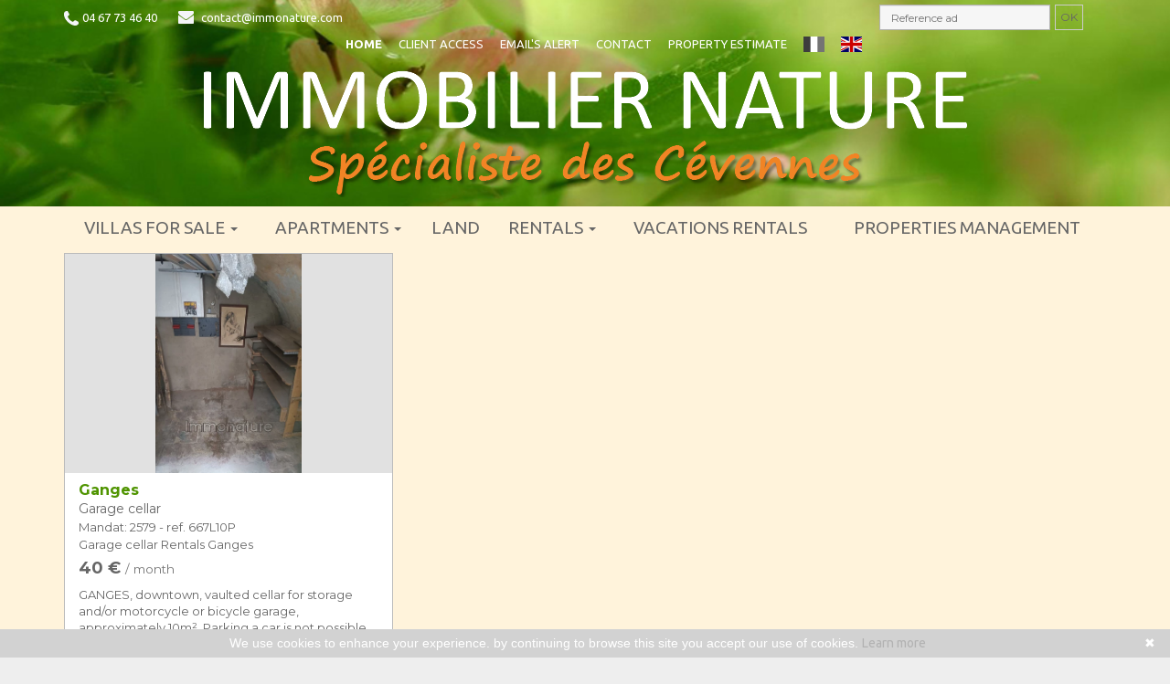

--- FILE ---
content_type: text/html; charset=UTF-8
request_url: https://www.immonature.com/en/location-garage.html
body_size: 6568
content:
<!DOCTYPE html>

<!--[if lte IE 7]> <html lang="en" class="ie7 no-js"> <![endif]-->
<!--[if (IE 8)&!(IEMobile)]> <html lang="en" class="ie8 no-js"> <![endif]-->
<!--[if (gt IE 8)&!(IEMobile)]> <html lang="en"> <![endif]-->
<!--[if (!IE)&!(IEMobile)]><!--> <html lang="en"> <!--<![endif]-->

<head>
		
	<meta charset="utf-8" />
	<meta name="language" content="en" />
	<title>Immobilier nature GANGES</title>
	<meta name="description" content="The Immobilier nature." /> 
	<meta name="keywords" content="Immobilier nature, GANGES" />        	
	<meta property="og:title" content="Immobilier nature GANGES" />
	<meta property="og:type" content="website" />
	<meta property="og:image" content="https://www.immonature.com/images/logo.png" />
	<meta property="og:description" content="The Immobilier nature." />
	<meta name="robots" content="index,follow" />

	<meta content="IE=edge, chrome=1" http-equiv="X-UA-Compatible" />
	<meta name="viewport" content="width=device-width, initial-scale=1" />    
	<meta name="google" content="notranslate" />
	
	<meta name="google-site-verification" content="AtCN2Ur_166Nzp4leDoh6lQlxBlAwbvT-D0pCSoky1Y" />
        
		<link rel="stylesheet" href="/lib/bxslider/jquery.bxslider.css"/>
	<link rel="stylesheet" href="/css/style.css" />
    <link rel="stylesheet" href="/css/static.css" />
	<link rel="stylesheet" href="/css/style_immo.css" />
	<link rel="stylesheet" href="/fonts/tw-icon-font/tw-icon-font.css" />
	<link href='https://fonts.googleapis.com/css?family=Montserrat:400,700|Ubuntu:400,500,400italic,700' rel='stylesheet' type='text/css'>

	<link rel="shortcut icon" href="/images/favicon.ico" />
	<link rel="icon" type="image/x-icon" href="/images/favicon.ico" />
	<link rel="icon" type="image/png" href="/images/favicon.png" />

	    <!--[if lt IE 9]>
      <script src="https://oss.maxcdn.com/html5shiv/3.7.2/html5shiv.min.js"></script>
      <script src="https://oss.maxcdn.com/respond/1.4.2/respond.min.js"></script>
    <![endif]-->

	    

	
		<!--[if lt IE 9]>
		<script src="https://ie7-js.googlecode.com/svn/version/2.1(beta4)/IE9.js"></script> 
	<![endif]-->
	
	 
        
        <script src="/default/lib/twcarte/js/leaflet.js"></script>
        
		
</head>  

<body role="document" class="listing">
		<div id="fb-root"></div>
		
	<header class="header" role="banner">

        <div class="div-custom-header">
        <nav class="header-top navbar navbar-fixed-top">

            <div class="container header-top-nav">

                <div class="header-top-navbar-toggle">
                    <button class="navbar-toggle" aria-expanded="true" data-target=".header-top-navbar-collapse" data-toggle="collapse" type="button">
                        <span class="sr-only">Toggle navigation</span>
                        <i class="fa fa-bars"></i>
                    </button>
                </div>

                <div class="header-top-navbar-collapse navbar-collapse collapse">
                                        <div class="tel_mail">
                        <div class="tel_number"><a href="tel:04 67 73 46 40">04 67 73 46 40</a></div>
                        <div class="info_mail"><a href="mailto:contact%40immonature.com">contact@immonature.com</a></div>
                    </div>

                    
                    <form id="searchbar" class="navbar-form navbar-right" role="search" action="/en/annonces-reference.html" method="get">
                        <div class="form-group">
                            <div class="input-group">
                                <input type="text" name="reference" class="form-control" value="" placeholder="Reference ad">
                                <span class="input-group-btn">
                                    <button class="btn btn-default" type="submit">OK</button>
                                </span>
                            </div>
                        </div>
                    </form>

                    <div class="langues_navlinks">
                        <ul class="header-top-navbar-collapse-langues nav navbar-nav navbar-right">
                            <li><a href="/location-garage.html"><span class="flag-icon flag-icon-fr"><span class="sr-only">Français</span></a></li>
                            <li class="active"><a href="/en/location-garage.html"><span class="flag-icon flag-icon-gb"><span class="sr-only">English</span></a></li>
                        </ul>

                        
                        <ul class="header-top-navbar-collapse-links nav navbar-nav navbar-right">
                            <li class="active"><a href="/en/">Home</a></li>
                            <li><a title="Client access" target="_blank" href="https://immobiliernature-667.bytwimmo.com">Client access</a></li>

                            <li><a href="/en/alerte+email.html">Email&#039;s alert</a></li>
                            <li><a title="Agence Immobilière Ganges" href="/en/estate-agency-immobilier-nature.html">Contact</a></li>
                            <li><a href="/en/estimation+bien.html">Property estimate</a></li>
                        </ul></div>


                </div>
            </div>

        </nav>

        <div class="header-bottom">

            <div class="header-bottom-brand">

                                <div class="container">
                    <div id="header-bottom-logo-agence"><a href="/en/" title="Immobilier nature GANGES"><img src="/images/logo-agence.png" alt="Immobilier nature GANGES"></a></div>
                </div>

            </div>

            
            <div id="nav" class="nav-main">
    <div class="container">
        <ul class="nav nav-justified">
            <li class="dropdown">
                                <a class="dropdown-toggle" href="#" data-toggle="dropdown" aria-expanded="false" role="button" aria-haspopup="true">Villas for sale <span class="caret"></span></a>
                <ul class="dropdown-menu" aria-labelledby="ssmenu-maison" role="menu">
                    <li><a class="link-inverse" href="/en/vente-maison,villa.html">All our properties for sale</a></li>
                    <li >
                    <li><a class="link-inverse" href="/en/annonce-for+sale-maison,villa-a-100000m.html" role="menuitem">- 100 000 €</a></li>
                    <li><a class="link-inverse" href="/en/annonce-for+sale-maison,villa-between-100000-200000.html" role="menuitem">100 000 € in 200 000 €</a></li>
                    <li><a class="link-inverse" href="/en/annonce-for+sale-maison,villa-between-200000-300000.html" role="menuitem">200 000 € in 300 000 €</a></li>
                    <li><a class="link-inverse" href="/en/annonce-for+sale-maison,villa-a-300000p.html" role="menuitem">+ 300 000 €</a></li>
                </ul>
            </li>
            <li class="dropdown">
                                <a class="dropdown-toggle" href="#" data-toggle="dropdown" aria-expanded="false" role="button" aria-haspopup="true">Apartments <span class="caret"></span></a>
                <ul class="dropdown-menu" aria-labelledby="ssmenu-maison" role="menu">
                    <li><a class="link-inverse" href="/en/for+sale-appartement.html">All our properties for rent</a></li>
                    <li >
                    <li><a class="link-inverse" href="/en/for+sale-appartement-1,2-bedrooms.html" role="menuitem">Studio &amp; 1 bedroom</a></li>
                    <li><a class="link-inverse" href="/en/for+sale-appartement-3p-bedrooms.html" role="menuitem">3 rooms and +</a></li>
                </ul>
            </li>


            <li><a class="" href="/en/vente-terrain.html">Land</a>
            </li>



            <li class="dropdown">
                                <a class="dropdown-toggle active" href="#" data-toggle="dropdown" aria-expanded="false" role="button" aria-haspopup="true">Rentals <span class="caret"></span></a>
                <ul class="dropdown-menu" aria-labelledby="ssmenu-appartements" role="menu">
                    <li><a class="link-inverse" href="/en/location-appartement.html" role="menuitem">Apartments</a></li>
                    <li><a class="link-inverse" href="/en/location-maison.html" role="menuitem">Villas for sale</a></li>
                                        <li><a class="link-inverse" href="/en/professionnel-locauxlocation.html" role="menuitem">Commercial buildings</a></li>
                    <li><a class="link-inverse" href="/en/location-garage.html" role="menuitem">Garage</a></li>
                </ul></li>


                        <li><a class="" href="/en/location+saisonnière-appartement,maison.html" role="menuitem">Vacations rentals</a></li>

            <li><a class="" href="/en/gestion+immobiliere.html" role="menuitem">Properties management</a></li>

        </ul>
    </div>
</div>

        </div>
    </div>
    
      <script type="text/javascript">
    var listingPhotosDiapo = new Array(  
         "https://medias.twimmopro.com/sitemanager/66e7fc9086765532a00046f5" ,         "https://medias.twimmopro.com/sitemanager/66e7fc9447ec4d304e06d992" ,         "https://medias.twimmopro.com/sitemanager/66e7fc9942ecd597e70b9782"                 );
</script> 
        <div id="slideshow-main" class="cycle-slideshow" data-cycle-fx="scrollHorz" data-delay="2000" data-speed="500" data-timeout="2500" data-cycle-center-horz="true" data-cycle-pause-on-hover="true" role="listbox">
            
             
				
                <img class="item item1 active" src="https://medias.twimmopro.com/sitemanager/66e7fc9086765532a00046f5" alt="Photo 1 Nouvelle Photo">
             
				
                <img class="item item2" src="https://medias.twimmopro.com/sitemanager/66e7fc9447ec4d304e06d992" alt="Photo 2 Nouvelle Photo">
             
				
                <img class="item item3" src="https://medias.twimmopro.com/sitemanager/66e7fc9942ecd597e70b9782" alt="Photo 3 Nouvelle Photo">
            
        </div>

        
    
    <div id="espacesearch" class="search hidden-xs">
    <div class="container">
        
                        
                        
                                                 
                                
                                                                     
                                
                                
                
                
                
                
                                                                                                                    
                                
                
                                                 
                                
                                                                    
                                
                                
                
                
                
                
                                                                                                                    
                                
                
                                                 
                                
                                                                    
                                
                                
                
                
                
                
                                                                                
                                
                
                                                    

                                 
                                                                     
                                
                                
                
                
                
                
                                                                                                                    
                                
                
                                                 
                                
                                                                    
                                
                                
                
                
                
                
                                                                                
                                
                
                                                
                                
                                                                    
                                
                                
                
                
                
                
                                                                                                                    
                                
                
                                                    

                                 
                                                                    
                                
                                
                
                
                
                
                                                                                
                                
                
                                                 
                                
                                                                    
                                
                                
                
                
                
                
                                                                                
                                
                
                       
        
        
        <form id="moteur" class="navbar-form form-inline" data-typescategories="{&quot;vente&quot;:[{&quot;type&quot;:&quot;vente&quot;,&quot;categorie&quot;:&quot;maison&quot;,&quot;count&quot;:18,&quot;label&quot;:&quot;moteurvente&quot;},{&quot;type&quot;:&quot;vente&quot;,&quot;categorie&quot;:&quot;appartement&quot;,&quot;count&quot;:9,&quot;label&quot;:&quot;moteurvente&quot;},{&quot;type&quot;:&quot;vente&quot;,&quot;categorie&quot;:&quot;terrain&quot;,&quot;count&quot;:1,&quot;label&quot;:&quot;moteurvente&quot;}],&quot;location&quot;:[{&quot;type&quot;:&quot;location&quot;,&quot;categorie&quot;:&quot;appartement&quot;,&quot;count&quot;:9,&quot;label&quot;:&quot;moteurlocation&quot;},{&quot;type&quot;:&quot;location&quot;,&quot;categorie&quot;:&quot;garage&quot;,&quot;count&quot;:1,&quot;label&quot;:&quot;moteurlocation&quot;}],&quot;location saisonni\u00e8re&quot;:[{&quot;type&quot;:&quot;location saisonni\u00e8re&quot;,&quot;categorie&quot;:&quot;maison&quot;,&quot;count&quot;:3,&quot;label&quot;:&quot;locationdevacances&quot;},{&quot;type&quot;:&quot;location saisonni\u00e8re&quot;,&quot;categorie&quot;:&quot;appartement&quot;,&quot;count&quot;:1,&quot;label&quot;:&quot;locationdevacances&quot;}],&quot;professionnellocauxlocation&quot;:[{&quot;type&quot;:&quot;professionnel&quot;,&quot;categorie&quot;:&quot;locauxlocation&quot;,&quot;count&quot;:1,&quot;label&quot;:&quot;locationlocaux&quot;}]}" data-categorietranslate="{&quot;#maison&quot;:&quot;villas&quot;,&quot;#appartement&quot;:&quot;apartments&quot;,&quot;#garage&quot;:&quot;garage&quot;,&quot;#locauxlocation&quot;:&quot;#locauxlocations&quot;,&quot;#terrain&quot;:&quot;land&quot;}" data-noselection="No selection" name="moteur" method="post" action="/en/immobilier/" role="search">
            <select id="moteur_type" class="selectpicker show-tick show-menu-arrow jsmoteur" name="moteur[type]" data-groupby="1">
                            <option value="vente" data-categorie="">For sale</option>
                            <option value="location" data-categorie="">Rentals</option>
                            <option value="location saisonnière" data-categorie="">Vacations rentals</option>
                            <option value="professionnel" data-categorie="locauxlocation">Local rentals</option>
            
           </select>

                        
            <select id="moteur_categorie"  class="selectpicker show-tick show-menu-arrow jsmoteur" name="moteur[categorie]" data-groupby="1">

                            <option value="maison">
                                            Villas</option>
                                                <option value="appartement">
                                            Apartments</option>
                                                <option value="terrain">
                                            Land</option>
                                
            </select>

            
            <select id="moteur_pieces" name="moteur[pieces]" class="selectpicker show-tick show-menu-arrow jsmoteur">
                                                                                <option value="1p">Studio</option>
                                                                                                    <option value="2p">2 room</option>
                                                                                                    <option value="3p">3 room</option>
                                                                                                    <option value="4p">4 room</option>
                                                </select>

            <select  id="moteur_chambres" name="moteur[chambres]" class="selectpicker show-tick show-menu-arrow jsmoteur">
                                                        <option value="2p">2 bedroom</option>
                                                        <option value="3p">3 bedroom</option>
                                                        <option value="4p">4 bedroom</option>
                            </select>

            <select disabled id="moteur_nonchambre" class="selectpicker show-tick show-menu-arrow jsmoteur"> 
                <option value="">No selection</option>
            </select>
            

            <div class="form-group budget-max">
                <label class="sr-only" for="moteur_prix">Prix</label>
                <input id="moteur_prix" class="jsmoteur form-control" type="text" name="moteur[prix]" placeholder="Max price (€)">
            </div>
            
              
            
            <select id="moteur_ville" class="selectpicker show-tick show-menu-arrow jsmoteur" multiple name="moteur[ville][]" title="Cities" data-selected-text-format="count>1">

                                <option value="Ganges">Ganges</option>
                                <option value="Laroque">Laroque</option>
                                <option value="Sumène">Sumène</option>
                                <option value="Moulès-et-Baucels">Moulès-et-Baucels</option>
                                <option value="Cazilhac">Cazilhac</option>
                                <option value="Notre-Dame-de-Londres">Notre-Dame-de-Londres</option>
                                <option value="Gorniès">Gorniès</option>
                                <option value="Monoblet">Monoblet</option>
                                <option value="Ferrières-les-Verreries">Ferrières-les-Verreries</option>
                                <option value="Val d&#039;aigoual">Val d&#039;aigoual</option>
                                <option value="Brissac">Brissac</option>
                                <option value="Durfort-et-St-Martin-de-S.">Durfort-et-St-Martin-de-S.</option>
                                <option value="Saint-Bauzille-de-Putois">Saint-Bauzille-de-Putois</option>
                                <option value="Saint-Laurent-le-Minier">Saint-Laurent-le-Minier</option>
                                <option value="Le Vigan">Le Vigan</option>
                
            </select>
         

            <div class="form-group">
                <button id="moteur_compteur" class="btn btn-default form-control search-submit" style='display:none;' type="submit" name="button" data-bientrouvesing="property found" data-bientrouveplur="properties found" >Property found</button>
            </div>

        </form>
    </div>
</div>

</header>
	
	
	<div id="content" role="main">		
		    
    <div class="container">
        <div class="detail-header">
            <a class="detail-header-back btn-back btn btn-default btn-sm" href="javascript:window.history.go(-1);">Previous page</a>            
        </div>

        <h1>
        
                    Rentals                            
                                    Garage
                                                    
        
                        </h1>

        <h2 class="liste-titre">  

                    <b>1 property</b> found :
        
        </h2>

                
                <ul class="liste-items">

        
            <li class="liste-item-wrapper">
                
<article class="liste-item" onclick="window.location.href = $(this).find('a:first').attr('href');" data-track-content data-content-piece="listing" data-content-name="1-667L10P" data-googleref="1-667L10P">
    <figure class="liste-item-photo-wrapper">
                        
        
            <img class="liste-item-photo" src="https://medias.twimmopro.com/visueloffre/1-667/1-667/667l10p/69394bf44455f-photo-moyenne.webp" alt="Photo Cellar Ganges  Rentals cellar  " />

        
    </figure>

    <header>
        <h2 class="liste-item-titre liste-item-titre-1">
            <span class="slideshow-item-ville">Ganges <small></small></span>
        </h2>
        <h2 class="liste-item-titre">
                                                                Garage cellar
                                            </h2>
        <h3 class="liste-item-titre">
            <!---->

                                Mandat: 2579 - ref. 667L10P
                <h3 class="liste-item-titre">
                                                                                                        Garage cellar Rentals Ganges
                                    </h3>
                <div class="liste-item-prix">

                    
                        40 &euro; <small>/ month</small>
                    
                </div>
        </header>

        <div class="liste-item-content">
                            <p class="liste-item-desc">GANGES, downtown, vaulted cellar for storage and/or motorcycle or bicycle garage, approximately 10m². Parking a car is not possible....</p>
                <p class="liste-item-ref">
                                                                <a style="display:none;" title="Cellar Ganges  Rentals cellar  " href="/en/annonce/rentals-garage-34190-1-667l10p.html">Garage rentals Ganges</a>
                                    </p>
                    </div>
        <footer class="liste-item-tags">
            

                                
                    <span class="new liste-item-tag"><i class="fa fa-exclamation-circle"></i> New</span>

                                                                
                    </footer>
    </article>
            </li>

                </ul>

                           
    </div>    
        <div class="about_actualite">      
		</div>
	
	</div>
		
  
	
<footer class="footer" role="contentinfo">

    <div class="container">

        <div class="footer-row">

            <div class="footer-content">

                
                    <!--<img class="footer-logo-agence" src="/images/logo-agence-footer.png" alt="Logo Immobilier Nature">-->

                <div class="clearfix visible-xs visible-ms"></div>

                <div class="info_adresse">                      <p><b>
                            <a class="footer-link" href="/en/mentions+legales.html" title="Legal notice">
                                                                    DETAIL AND LIST OF PRICES POSTED ON THIS SITE and LEGAL MENTIONS
                                                            </a>
                        </b></p>
                    <ul class="footer-nav">
                        <li class="footer-nav-item"><a class="footer-link" href="/en/">Home</a></li>
                        <li class="footer-nav-item"><a class="footer-link" href="/en/plan+site.html">Site map</a></li>
                        <li class="footer-nav-item"><a class="footer-link" href="/en/partenaires.html">Partners</a></li>
                        <li><a class="footer-link" title="Agence Immobilière Ganges" href="/en/estate-agency-immobilier-nature.html">Our real estate agency in Ganges
                                                                                    </a>
                        </li>
                    </ul>

                    
                    <address class="footer-coordonnees-agence">
                        <span>Phone 04 67 73 46 40  | </span>
                        <span>Email : <a class="footer-link" href="mailto:contact%40immonature.com" title="Envoyer un e-mail à l'agence Immobilier Nature">contact@immonature.com</a></span><br />
                        <span>Immobilier nature</span> -
                        <span>16 rue Biron - 34190 GANGES</span>
                    </address>
                                    </div>

                

                <p class="footer-twimmopro">
                    <a class="footer-link" href="https://www.twimmo.com/logiciel-de-transaction-immobiliere-full-web.html" title="Logiciel immobilier de transaction" target="_blank">Logiciel immobilier de transaction, </a>
                    <a class="footer-link" href="https://www.twimmo.com/creation-design-site-internet-immobilier.html" title="Réalisation de sites internet" target="_blank"> réalisation site internet, </a>
                    <a class="footer-link" href="https://www.twimmo.com/referencement-naturel-immobilier-adwords-seo.html" title="Référencement naturel immobilier seo" target="_blank">référencement naturel immobilier seo </a>
                    <a class="footer-link" href="https://www.twimmo.com" title="par Twimmo" target="_blank">par Twimmo.</a>
                    <a class="footer-link" href="/en/mentions+legales.html" title="Legal notice">Legal notice.</a>
                </p>
            </div>

            
            <div class="footer-site-responsive">
                <a class="footer-link" href="/en/site+responsive.html">
                    <span class="icon-responsive" aria-hidden="true"></span>
                    <span class="img-responsive" aria-hidden="true"><img src="/images/responsive-design.png" alt="logo responsive mobile"/></span>
                    <p class="footer-site-responsive-legend">responsive design technology</p>
                    <ul class="footer-site-responsive-displays">
                        <li class="footer-site-responsive-display">Mac & PC</li>
                        <li class="footer-site-responsive-display">Tablet</li>
                        <li>Smartphone</li>
                    </ul>
                </a>
            </div>

        </div>

    </div>

</footer>
<script>function cookie_expiry_callback() {
        return 31536000;
    }</script>
<script type="text/javascript" id="cookiebanner" src="/js/cookiebanner.min.js" data-expires="cookie_expiry_callback" data-message="We use cookies to enhance your experience. by continuing to browse this site you accept our use of cookies." data-linkmsg="Learn more" data-moreinfo="https://www.cnil.fr/vos-droits/vos-traces/les-cookies/" data-link="#ffbf00" data-bg="#1864B1"></script>


		<a href="#" class="btn btn-sm back-to-top" role="button">
		<i class="fa fa-caret-up"><span class="sr-only">Remonter</span></i>
	</a>

	<a href="#" class="btn btn-default btn-sm back-to-top" role="button">
		<i class="fa fa-caret-up" aria-hidden="true"><span class="sr-only">Remonter</span></i>
	</a>
         
  <a href="tel:+33467734640" class="btn btn-default tel-footer-mobile" role="button">
    <i class="fa fa-phone" aria-hidden="true" style="transform: rotate(30deg);"><span class="sr-only">tel</span></i>
  </a>

	<a href="mailto:contact%40immonature.com" class="btn btn-default mail-footer-mobile" role="button">
		 <i class="fa fa-envelope"></i>
	</a>

	
	    <script src="/lib/jquery/dist/jquery.min.js"></script>

		<script src="/lib/bootstrap-sass-official/assets/javascripts/bootstrap.js"></script>

		<script src="/lib/jquery-cycle2/build/jquery.cycle2.min.js"></script>  
		<script src="/lib/jquery-cycle2/build/plugin/jquery.cycle2.center.min.js"></script> 
		<script src="/lib/jquery-cycle2/build/plugin/jquery.cycle2.swipe.min.js"></script> 
		
		<script src="/lib/bxslider/jquery.bxslider.min.js"></script>  
		<script src="/lib/bxslider/bxslider_conf.js"></script> 

		<script src="/lib/bootstrap-select/dist/js/bootstrap-select.min.js"></script> 
	<script src="/lib/bootstrap-select/dist/js/i18n/defaults-fr_FR.min.js"></script> 

	
    	<script src="/js/custom.js"></script>
    <script src="/js/common.js"></script>
    <script src="/js/jquery.cookie.js"></script>

	 
  
            
    <script type="text/javascript">        
        if(loadTwcarteListe && typeof loadTwcarteListe === 'function'){loadTwcarteListe();}
    </script>
     

    <script language="javascript">

        $(document).ready(function (){

        // ==================================================
        // PAGE LISTING
        // ==================================================

            // TOOLTIPS DU DROPDOWN-MENU DE TRI
            $(".sorting-toggle .dropdown-menu > li.active > a").on("mouseover", function() {

                var tooltipText = "Cliquez pour afficher par ordre ";
                var icon = $(this).children(".fa");

                if( icon.hasClass("fa-sort-numeric-desc") ) {
                    tooltipText = tooltipText + "croissant";
                    
                } else if( icon.hasClass("fa-sort-numeric-asc") ) {
                    tooltipText = tooltipText + "décroissant";
                }

                $(this).tooltip({
                    'placement' : "top",
                    'title' : tooltipText
                }).tooltip('show');

            });

        });
    </script>
    
 

    <!-- Global site tag (gtag.js) - Google Analytics --><script async src='https://www.googletagmanager.com/gtag/js?id=G-STMN7BK2MD'></script><script>
                    window.dataLayer = window.dataLayer || [];
                    function gtag(){dataLayer.push(arguments);}
                    gtag('js', new Date());gtag('config', 'G-STMN7BK2MD');
var itemIds = $('[data-googleref]').each(function(index){

                            gtag('event', 'view_item_list', {'items': [{'item_id' : $(this).data('googleref')}]});                            
                        });

</script>
 
	
</body>

</html>


--- FILE ---
content_type: text/css;charset=UTF-8
request_url: https://www.immonature.com/css/style.css
body_size: 39201
content:
@charset "UTF-8";
@import url(https://fonts.googleapis.com/css?family=Raleway:400,700,300);
/*!
 *  Font Awesome 4.3.0 by @davegandy - https://fontawesome.io - @fontawesome
 *  License - https://fontawesome.io/license (Font: SIL OFL 1.1, CSS: MIT License)
 */
/* FONT PATH
 * -------------------------- */
@font-face {
    font-family: 'FontAwesome';
    src: url("../fonts/fontawesome-webfont.eot?v=4.3.0");
    src: url("../fonts/fontawesome-webfont.eot?#iefix&v=4.3.0") format("embedded-opentype"), url("../fonts/fontawesome-webfont.woff2?v=4.3.0") format("woff2"), url("../fonts/fontawesome-webfont.woff?v=4.3.0") format("woff"), url("../fonts/fontawesome-webfont.ttf?v=4.3.0") format("truetype"), url("../fonts/fontawesome-webfont.svg?v=4.3.0#fontawesomeregular") format("svg");
    font-weight: normal;
    font-style: normal; }
.fa {
    display: inline-block;
    font: normal normal normal 14px/1 FontAwesome;
    font-size: inherit;
    text-rendering: auto;
    -webkit-font-smoothing: antialiased;
    -moz-osx-font-smoothing: grayscale;
    transform: translate(0, 0); }

/* makes the font 33% larger relative to the icon container */
.fa-lg {
    font-size: 1.33333em;
    line-height: 0.75em;
    vertical-align: -15%; }

.fa-2x {
    font-size: 2em; }

.fa-3x {
    font-size: 3em; }

.fa-4x {
    font-size: 4em; }

.fa-5x {
    font-size: 5em; }

.fa-fw {
    width: 1.28571em;
    text-align: center; }

.fa-ul {
    padding-left: 0;
    margin-left: 2.14286em;
    list-style-type: none; }
.fa-ul > li {
    position: relative; }

.fa-li {
    position: absolute;
    left: -2.14286em;
    width: 2.14286em;
    top: 0.14286em;
    text-align: center; }
.fa-li.fa-lg {
    left: -1.85714em; }

.fa-border {
    padding: .2em .25em .15em;
    border: solid 0.08em #eee;
    border-radius: .1em; }

.pull-right {
    float: right; }

.pull-left {
    float: left; }

.fa.pull-left {
    margin-right: .3em; }
.fa.pull-right {
    margin-left: .3em; }

.fa-spin {
    -webkit-animation: fa-spin 2s infinite linear;
    animation: fa-spin 2s infinite linear; }

.fa-pulse {
    -webkit-animation: fa-spin 1s infinite steps(8);
    animation: fa-spin 1s infinite steps(8); }

.slideshow ul{
    list-style:none;
    padding:0
}

.slideshow ul li{
    /*max-width:400px;*/
    display:inline-block;
    margin-right:30px
}

@-webkit-keyframes fa-spin {
    0% {
        -webkit-transform: rotate(0deg);
        transform: rotate(0deg); }
    100% {
        -webkit-transform: rotate(359deg);
        transform: rotate(359deg); } }
@keyframes fa-spin {
    0% {
        -webkit-transform: rotate(0deg);
        transform: rotate(0deg); }
    100% {
        -webkit-transform: rotate(359deg);
        transform: rotate(359deg); } }
.fa-rotate-90 {
    filter: progid:DXImageTransform.Microsoft.BasicImage(rotation=1);
    -webkit-transform: rotate(90deg);
    -ms-transform: rotate(90deg);
    transform: rotate(90deg); }

.fa-rotate-180 {
    filter: progid:DXImageTransform.Microsoft.BasicImage(rotation=2);
    -webkit-transform: rotate(180deg);
    -ms-transform: rotate(180deg);
    transform: rotate(180deg); }

.fa-rotate-270 {
    filter: progid:DXImageTransform.Microsoft.BasicImage(rotation=3);
    -webkit-transform: rotate(270deg);
    -ms-transform: rotate(270deg);
    transform: rotate(270deg); }

.fa-flip-horizontal {
    filter: progid:DXImageTransform.Microsoft.BasicImage(rotation=0);
    -webkit-transform: scale(-1, 1);
    -ms-transform: scale(-1, 1);
    transform: scale(-1, 1); }

.fa-flip-vertical {
    filter: progid:DXImageTransform.Microsoft.BasicImage(rotation=2);
    -webkit-transform: scale(1, -1);
    -ms-transform: scale(1, -1);
    transform: scale(1, -1); }

:root .fa-rotate-90,
:root .fa-rotate-180,
:root .fa-rotate-270,
:root .fa-flip-horizontal,
:root .fa-flip-vertical {
    filter: none; }

.fa-stack {
    position: relative;
    display: inline-block;
    width: 2em;
    height: 2em;
    line-height: 2em;
    vertical-align: middle; }

.fa-stack-1x, .fa-stack-2x {
    position: absolute;
    left: 0;
    width: 100%;
    text-align: center; }

.fa-stack-1x {
    line-height: inherit; }

.fa-stack-2x {
    font-size: 2em; }

.fa-inverse {
    color: #fff; }

/* Font Awesome uses the Unicode Private Use Area (PUA) to ensure screen
   readers do not read off random characters that represent icons */
.fa-glass:before {
    content: ""; }

.fa-music:before {
    content: ""; }

.fa-search:before {
    content: ""; }

.fa-envelope-o:before {
    content: ""; }

.fa-heart:before {
    content: ""; }

.fa-star:before {
    content: ""; }

.fa-star-o:before {
    content: ""; }

.fa-user:before {
    content: ""; }

.fa-film:before {
    content: ""; }

.fa-th-large:before {
    content: ""; }

.fa-th:before {
    content: ""; }

.fa-th-list:before {
    content: ""; }

.fa-check:before {
    content: ""; }

.fa-remove:before,
.fa-close:before,
.fa-times:before {
    content: ""; }

.fa-search-plus:before {
    content: ""; }

.fa-search-minus:before {
    content: ""; }

.fa-power-off:before {
    content: ""; }

.fa-signal:before {
    content: ""; }

.fa-gear:before,
.fa-cog:before {
    content: ""; }

.fa-trash-o:before {
    content: ""; }

.fa-home:before {
    content: ""; }

.fa-file-o:before {
    content: ""; }

.fa-clock-o:before {
    content: ""; }

.fa-road:before {
    content: ""; }

.fa-download:before {
    content: ""; }

.fa-arrow-circle-o-down:before {
    content: ""; }

.fa-arrow-circle-o-up:before {
    content: ""; }

.fa-inbox:before {
    content: ""; }

.fa-play-circle-o:before {
    content: ""; }

.fa-rotate-right:before,
.fa-repeat:before {
    content: ""; }

.fa-refresh:before {
    content: ""; }

.fa-list-alt:before {
    content: ""; }

.fa-lock:before {
    content: ""; }

.fa-flag:before {
    content: ""; }

.fa-headphones:before {
    content: ""; }

.fa-volume-off:before {
    content: ""; }

.fa-volume-down:before {
    content: ""; }

.fa-volume-up:before {
    content: ""; }

.fa-qrcode:before {
    content: ""; }

.fa-barcode:before {
    content: ""; }

.fa-tag:before {
    content: ""; }

.fa-tags:before {
    content: ""; }

.fa-book:before {
    content: ""; }

.fa-bookmark:before {
    content: ""; }

.fa-print:before {
    content: ""; }

.fa-camera:before {
    content: ""; }

.fa-font:before {
    content: ""; }

.fa-bold:before {
    content: ""; }

.fa-italic:before {
    content: ""; }

.fa-text-height:before {
    content: ""; }

.fa-text-width:before {
    content: ""; }

.fa-align-left:before {
    content: ""; }

.fa-align-center:before {
    content: ""; }

.fa-align-right:before {
    content: ""; }

.fa-align-justify:before {
    content: ""; }

.fa-list:before {
    content: ""; }

.fa-dedent:before,
.fa-outdent:before {
    content: ""; }

.fa-indent:before {
    content: ""; }

.fa-video-camera:before {
    content: ""; }

.fa-photo:before,
.fa-image:before,
.fa-picture-o:before {
    content: ""; }

.fa-pencil:before {
    content: ""; }

.fa-map-marker:before {
    content: ""; }

.fa-adjust:before {
    content: ""; }

.fa-tint:before {
    content: ""; }

.fa-edit:before,
.fa-pencil-square-o:before {
    content: ""; }

.fa-share-square-o:before {
    content: ""; }

.fa-check-square-o:before {
    content: ""; }

.fa-arrows:before {
    content: ""; }

.fa-step-backward:before {
    content: ""; }

.fa-fast-backward:before {
    content: ""; }

.fa-backward:before {
    content: ""; }

.fa-play:before {
    content: ""; }

.fa-pause:before {
    content: ""; }

.fa-stop:before {
    content: ""; }

.fa-forward:before {
    content: ""; }

.fa-fast-forward:before {
    content: ""; }

.fa-step-forward:before {
    content: ""; }

.fa-eject:before {
    content: ""; }

.fa-chevron-left:before {
    content: ""; }

.fa-chevron-right:before {
    content: ""; }

.fa-plus-circle:before {
    content: ""; }

.fa-minus-circle:before {
    content: ""; }

.fa-times-circle:before {
    content: ""; }

.fa-check-circle:before {
    content: ""; }

.fa-question-circle:before {
    content: ""; }

.fa-info-circle:before {
    content: ""; }

.fa-crosshairs:before {
    content: ""; }

.fa-times-circle-o:before {
    content: ""; }

.fa-check-circle-o:before {
    content: ""; }

.fa-ban:before {
    content: ""; }

.fa-arrow-left:before {
    content: ""; }

.fa-arrow-right:before {
    content: ""; }

.fa-arrow-up:before {
    content: ""; }

.fa-arrow-down:before {
    content: ""; }

.fa-mail-forward:before,
.fa-share:before {
    content: ""; }

.fa-expand:before {
    content: ""; }

.fa-compress:before {
    content: ""; }

.fa-plus:before {
    content: ""; }

.fa-minus:before {
    content: ""; }

.fa-asterisk:before {
    content: ""; }

.fa-exclamation-circle:before {
    content: ""; }

.fa-gift:before {
    content: ""; }

.fa-leaf:before {
    content: ""; }

.fa-fire:before {
    content: ""; }

.fa-eye:before {
    content: ""; }

.fa-eye-slash:before {
    content: ""; }

.fa-warning:before,
.fa-exclamation-triangle:before {
    content: ""; }

.fa-plane:before {
    content: ""; }

.fa-calendar:before {
    content: ""; }

.fa-random:before {
    content: ""; }

.fa-comment:before {
    content: ""; }

.fa-magnet:before {
    content: ""; }

.fa-chevron-up:before {
    content: ""; }

.fa-chevron-down:before {
    content: ""; }

.fa-retweet:before {
    content: ""; }

.fa-shopping-cart:before {
    content: ""; }

.fa-folder:before {
    content: ""; }

.fa-folder-open:before {
    content: ""; }

.fa-arrows-v:before {
    content: ""; }

.fa-arrows-h:before {
    content: ""; }

.fa-bar-chart-o:before,
.fa-bar-chart:before {
    content: ""; }

.fa-twitter-square:before {
    content: ""; }

.fa-facebook-square:before {
    content: ""; }

.fa-camera-retro:before {
    content: ""; }

.fa-key:before {
    content: ""; }

.fa-gears:before,
.fa-cogs:before {
    content: ""; }

.fa-comments:before {
    content: ""; }

.fa-thumbs-o-up:before {
    content: ""; }

.fa-thumbs-o-down:before {
    content: ""; }

.fa-star-half:before {
    content: ""; }

.fa-heart-o:before {
    content: ""; }

.fa-sign-out:before {
    content: ""; }

.fa-linkedin-square:before {
    content: ""; }

.fa-thumb-tack:before {
    content: ""; }

.fa-external-link:before {
    content: ""; }

.fa-sign-in:before {
    content: ""; }

.fa-trophy:before {
    content: ""; }

.fa-github-square:before {
    content: ""; }

.fa-upload:before {
    content: ""; }

.fa-lemon-o:before {
    content: ""; }

.fa-phone:before {
    content: ""; }

.fa-square-o:before {
    content: ""; }

.fa-bookmark-o:before {
    content: ""; }

.fa-phone-square:before {
    content: ""; }

.fa-twitter:before {
    content: ""; }

.fa-facebook-f:before,
.fa-facebook:before {
    content: ""; }

.fa-github:before {
    content: ""; }

.fa-unlock:before {
    content: ""; }

.fa-credit-card:before {
    content: ""; }

.fa-rss:before {
    content: ""; }

.fa-hdd-o:before {
    content: ""; }

.fa-bullhorn:before {
    content: ""; }

.fa-bell:before {
    content: ""; }

.fa-certificate:before {
    content: ""; }

.fa-hand-o-right:before {
    content: ""; }

.fa-hand-o-left:before {
    content: ""; }

.fa-hand-o-up:before {
    content: ""; }

.fa-hand-o-down:before {
    content: ""; }

.fa-arrow-circle-left:before {
    content: ""; }

.fa-arrow-circle-right:before {
    content: ""; }

.fa-arrow-circle-up:before {
    content: ""; }

.fa-arrow-circle-down:before {
    content: ""; }

.fa-globe:before {
    content: ""; }

.fa-wrench:before {
    content: ""; }

.fa-tasks:before {
    content: ""; }

.fa-filter:before {
    content: ""; }

.fa-briefcase:before {
    content: ""; }

.fa-arrows-alt:before {
    content: ""; }

.fa-group:before,
.fa-users:before {
    content: ""; }

.fa-chain:before,
.fa-link:before {
    content: ""; }

.fa-cloud:before {
    content: ""; }

.fa-flask:before {
    content: ""; }

.fa-cut:before,
.fa-scissors:before {
    content: ""; }

.fa-copy:before,
.fa-files-o:before {
    content: ""; }

.fa-paperclip:before {
    content: ""; }

.fa-save:before,
.fa-floppy-o:before {
    content: ""; }

.fa-square:before {
    content: ""; }

.fa-navicon:before,
.fa-reorder:before,
.fa-bars:before {
    content: ""; }

.fa-list-ul:before {
    content: ""; }

.fa-list-ol:before {
    content: ""; }

.fa-strikethrough:before {
    content: ""; }

.fa-underline:before {
    content: ""; }

.fa-table:before {
    content: ""; }

.fa-magic:before {
    content: ""; }

.fa-truck:before {
    content: ""; }

.fa-pinterest:before {
    content: ""; }

.fa-pinterest-square:before {
    content: ""; }

.fa-google-plus-square:before {
    content: ""; }

.fa-google-plus:before {
    content: ""; }

.fa-money:before {
    content: ""; }

.fa-caret-down:before {
    content: ""; }

.fa-caret-up:before {
    content: ""; }

.fa-caret-left:before {
    content: ""; }

.fa-caret-right:before {
    content: ""; }

.fa-columns:before {
    content: ""; }

.fa-unsorted:before,
.fa-sort:before {
    content: ""; }

.fa-sort-down:before,
.fa-sort-desc:before {
    content: ""; }

.fa-sort-up:before,
.fa-sort-asc:before {
    content: ""; }

.fa-envelope:before {
    content: ""; }

.fa-linkedin:before {
    content: ""; }

.fa-rotate-left:before,
.fa-undo:before {
    content: ""; }

.fa-legal:before,
.fa-gavel:before {
    content: ""; }

.fa-dashboard:before,
.fa-tachometer:before {
    content: ""; }

.fa-comment-o:before {
    content: ""; }

.fa-comments-o:before {
    content: ""; }

.fa-flash:before,
.fa-bolt:before {
    content: ""; }

.fa-sitemap:before {
    content: ""; }

.fa-umbrella:before {
    content: ""; }

.fa-paste:before,
.fa-clipboard:before {
    content: ""; }

.fa-lightbulb-o:before {
    content: ""; }

.fa-exchange:before {
    content: ""; }

.fa-cloud-download:before {
    content: ""; }

.fa-cloud-upload:before {
    content: ""; }

.fa-user-md:before {
    content: ""; }

.fa-stethoscope:before {
    content: ""; }

.fa-suitcase:before {
    content: ""; }

.fa-bell-o:before {
    content: ""; }

.fa-coffee:before {
    content: ""; }

.fa-cutlery:before {
    content: ""; }

.fa-file-text-o:before {
    content: ""; }

.fa-building-o:before {
    content: ""; }

.fa-hospital-o:before {
    content: ""; }

.fa-ambulance:before {
    content: ""; }

.fa-medkit:before {
    content: ""; }

.fa-fighter-jet:before {
    content: ""; }

.fa-beer:before {
    content: ""; }

.fa-h-square:before {
    content: ""; }

.fa-plus-square:before {
    content: ""; }

.fa-angle-double-left:before {
    content: ""; }

.fa-angle-double-right:before {
    content: ""; }

.fa-angle-double-up:before {
    content: ""; }

.fa-angle-double-down:before {
    content: ""; }

.fa-angle-left:before {
    content: ""; }

.fa-angle-right:before {
    content: ""; }

.fa-angle-up:before {
    content: ""; }

.fa-angle-down:before {
    content: ""; }

.fa-desktop:before {
    content: ""; }

.fa-laptop:before {
    content: ""; }

.fa-tablet:before {
    content: ""; }

.fa-mobile-phone:before,
.fa-mobile:before {
    content: ""; }

.fa-circle-o:before {
    content: ""; }

.fa-quote-left:before {
    content: ""; }

.fa-quote-right:before {
    content: ""; }

.fa-spinner:before {
    content: ""; }

.fa-circle:before {
    content: ""; }

.fa-mail-reply:before,
.fa-reply:before {
    content: ""; }

.fa-github-alt:before {
    content: ""; }

.fa-folder-o:before {
    content: ""; }

.fa-folder-open-o:before {
    content: ""; }

.fa-smile-o:before {
    content: ""; }

.fa-frown-o:before {
    content: ""; }

.fa-meh-o:before {
    content: ""; }

.fa-gamepad:before {
    content: ""; }

.fa-keyboard-o:before {
    content: ""; }

.fa-flag-o:before {
    content: ""; }

.fa-flag-checkered:before {
    content: ""; }

.fa-terminal:before {
    content: ""; }

.fa-code:before {
    content: ""; }

.fa-mail-reply-all:before,
.fa-reply-all:before {
    content: ""; }

.fa-star-half-empty:before,
.fa-star-half-full:before,
.fa-star-half-o:before {
    content: ""; }

.fa-location-arrow:before {
    content: ""; }

.fa-crop:before {
    content: ""; }

.fa-code-fork:before {
    content: ""; }

.fa-unlink:before,
.fa-chain-broken:before {
    content: ""; }

.fa-question:before {
    content: ""; }

.fa-info:before {
    content: ""; }

.fa-exclamation:before {
    content: ""; }

.fa-superscript:before {
    content: ""; }

.fa-subscript:before {
    content: ""; }

.fa-eraser:before {
    content: ""; }

.fa-puzzle-piece:before {
    content: ""; }

.fa-microphone:before {
    content: ""; }

.fa-microphone-slash:before {
    content: ""; }

.fa-shield:before {
    content: ""; }

.fa-calendar-o:before {
    content: ""; }

.fa-fire-extinguisher:before {
    content: ""; }

.fa-rocket:before {
    content: ""; }

.fa-maxcdn:before {
    content: ""; }

.fa-chevron-circle-left:before {
    content: ""; }

.fa-chevron-circle-right:before {
    content: ""; }

.fa-chevron-circle-up:before {
    content: ""; }

.fa-chevron-circle-down:before {
    content: ""; }

.fa-html5:before {
    content: ""; }

.fa-css3:before {
    content: ""; }

.fa-anchor:before {
    content: ""; }

.fa-unlock-alt:before {
    content: ""; }

.fa-bullseye:before {
    content: ""; }

.fa-ellipsis-h:before {
    content: ""; }

.fa-ellipsis-v:before {
    content: ""; }

.fa-rss-square:before {
    content: ""; }

.fa-play-circle:before {
    content: ""; }

.fa-ticket:before {
    content: ""; }

.fa-minus-square:before {
    content: ""; }

.fa-minus-square-o:before {
    content: ""; }

.fa-level-up:before {
    content: ""; }

.fa-level-down:before {
    content: ""; }

.fa-check-square:before {
    content: ""; }

.fa-pencil-square:before {
    content: ""; }

.fa-external-link-square:before {
    content: ""; }

.fa-share-square:before {
    content: ""; }

.fa-compass:before {
    content: ""; }

.fa-toggle-down:before,
.fa-caret-square-o-down:before {
    content: ""; }

.fa-toggle-up:before,
.fa-caret-square-o-up:before {
    content: ""; }

.fa-toggle-right:before,
.fa-caret-square-o-right:before {
    content: ""; }

.fa-euro:before,
.fa-eur:before {
    content: ""; }

.fa-gbp:before {
    content: ""; }

.fa-dollar:before,
.fa-usd:before {
    content: ""; }

.fa-rupee:before,
.fa-inr:before {
    content: ""; }

.fa-cny:before,
.fa-rmb:before,
.fa-yen:before,
.fa-jpy:before {
    content: ""; }

.fa-ruble:before,
.fa-rouble:before,
.fa-rub:before {
    content: ""; }

.fa-won:before,
.fa-krw:before {
    content: ""; }

.fa-bitcoin:before,
.fa-btc:before {
    content: ""; }

.fa-file:before {
    content: ""; }

.fa-file-text:before {
    content: ""; }

.fa-sort-alpha-asc:before {
    content: ""; }

.fa-sort-alpha-desc:before {
    content: ""; }

.fa-sort-amount-asc:before {
    content: ""; }

.fa-sort-amount-desc:before {
    content: ""; }

.fa-sort-numeric-asc:before {
    content: ""; }

.fa-sort-numeric-desc:before {
    content: ""; }

.fa-thumbs-up:before {
    content: ""; }

.fa-thumbs-down:before {
    content: ""; }

.fa-youtube-square:before {
    content: ""; }

.fa-youtube:before {
    content: ""; }

.fa-xing:before {
    content: ""; }

.fa-xing-square:before {
    content: ""; }

.fa-youtube-play:before {
    content: ""; }

.fa-dropbox:before {
    content: ""; }

.fa-stack-overflow:before {
    content: ""; }

.fa-instagram:before {
    content: ""; }

.fa-flickr:before {
    content: ""; }

.fa-adn:before {
    content: ""; }

.fa-bitbucket:before {
    content: ""; }

.fa-bitbucket-square:before {
    content: ""; }

.fa-tumblr:before {
    content: ""; }

.fa-tumblr-square:before {
    content: ""; }

.fa-long-arrow-down:before {
    content: ""; }

.fa-long-arrow-up:before {
    content: ""; }

.fa-long-arrow-left:before {
    content: ""; }

.fa-long-arrow-right:before {
    content: ""; }

.fa-apple:before {
    content: ""; }

.fa-windows:before {
    content: ""; }

.fa-android:before {
    content: ""; }

.fa-linux:before {
    content: ""; }

.fa-dribbble:before {
    content: ""; }

.fa-skype:before {
    content: ""; }

.fa-foursquare:before {
    content: ""; }

.fa-trello:before {
    content: ""; }

.fa-female:before {
    content: ""; }

.fa-male:before {
    content: ""; }

.fa-gittip:before,
.fa-gratipay:before {
    content: ""; }

.fa-sun-o:before {
    content: ""; }

.fa-moon-o:before {
    content: ""; }

.fa-archive:before {
    content: ""; }

.fa-bug:before {
    content: ""; }

.fa-vk:before {
    content: ""; }

.fa-weibo:before {
    content: ""; }

.fa-renren:before {
    content: ""; }

.fa-pagelines:before {
    content: ""; }

.fa-stack-exchange:before {
    content: ""; }

.fa-arrow-circle-o-right:before {
    content: ""; }

.fa-arrow-circle-o-left:before {
    content: ""; }

.fa-toggle-left:before,
.fa-caret-square-o-left:before {
    content: ""; }

.fa-dot-circle-o:before {
    content: ""; }

.fa-wheelchair:before {
    content: ""; }

.fa-vimeo-square:before {
    content: ""; }

.fa-turkish-lira:before,
.fa-try:before {
    content: ""; }

.fa-plus-square-o:before {
    content: ""; }

.fa-space-shuttle:before {
    content: ""; }

.fa-slack:before {
    content: ""; }

.fa-envelope-square:before {
    content: ""; }

.fa-wordpress:before {
    content: ""; }

.fa-openid:before {
    content: ""; }

.fa-institution:before,
.fa-bank:before,
.fa-university:before {
    content: ""; }

.fa-mortar-board:before,
.fa-graduation-cap:before {
    content: ""; }

.fa-yahoo:before {
    content: ""; }

.fa-google:before {
    content: ""; }

.fa-reddit:before {
    content: ""; }

.fa-reddit-square:before {
    content: ""; }

.fa-stumbleupon-circle:before {
    content: ""; }

.fa-stumbleupon:before {
    content: ""; }

.fa-delicious:before {
    content: ""; }

.fa-digg:before {
    content: ""; }

.fa-pied-piper:before {
    content: ""; }

.fa-pied-piper-alt:before {
    content: ""; }

.fa-drupal:before {
    content: ""; }

.fa-joomla:before {
    content: ""; }

.fa-language:before {
    content: ""; }

.fa-fax:before {
    content: ""; }

.fa-building:before {
    content: ""; }

.fa-child:before {
    content: ""; }

.fa-paw:before {
    content: ""; }

.fa-spoon:before {
    content: ""; }

.fa-cube:before {
    content: ""; }

.fa-cubes:before {
    content: ""; }

.fa-behance:before {
    content: ""; }

.fa-behance-square:before {
    content: ""; }

.fa-steam:before {
    content: ""; }

.fa-steam-square:before {
    content: ""; }

.fa-recycle:before {
    content: ""; }

.fa-automobile:before,
.fa-car:before {
    content: ""; }

.fa-cab:before,
.fa-taxi:before {
    content: ""; }

.fa-tree:before {
    content: ""; }

.fa-spotify:before {
    content: ""; }

.fa-deviantart:before {
    content: ""; }

.fa-soundcloud:before {
    content: ""; }

.fa-database:before {
    content: ""; }

.fa-file-pdf-o:before {
    content: ""; }

.fa-file-word-o:before {
    content: ""; }

.fa-file-excel-o:before {
    content: ""; }

.fa-file-powerpoint-o:before {
    content: ""; }

.fa-file-photo-o:before,
.fa-file-picture-o:before,
.fa-file-image-o:before {
    content: ""; }

.fa-file-zip-o:before,
.fa-file-archive-o:before {
    content: ""; }

.fa-file-sound-o:before,
.fa-file-audio-o:before {
    content: ""; }

.fa-file-movie-o:before,
.fa-file-video-o:before {
    content: ""; }

.fa-file-code-o:before {
    content: ""; }

.fa-vine:before {
    content: ""; }

.fa-codepen:before {
    content: ""; }

.fa-jsfiddle:before {
    content: ""; }

.fa-life-bouy:before,
.fa-life-buoy:before,
.fa-life-saver:before,
.fa-support:before,
.fa-life-ring:before {
    content: ""; }

.fa-circle-o-notch:before {
    content: ""; }

.fa-ra:before,
.fa-rebel:before {
    content: ""; }

.fa-ge:before,
.fa-empire:before {
    content: ""; }

.fa-git-square:before {
    content: ""; }

.fa-git:before {
    content: ""; }

.fa-hacker-news:before {
    content: ""; }

.fa-tencent-weibo:before {
    content: ""; }

.fa-qq:before {
    content: ""; }

.fa-wechat:before,
.fa-weixin:before {
    content: ""; }

.fa-send:before,
.fa-paper-plane:before {
    content: ""; }

.fa-send-o:before,
.fa-paper-plane-o:before {
    content: ""; }

.fa-history:before {
    content: ""; }

.fa-genderless:before,
.fa-circle-thin:before {
    content: ""; }

.fa-header:before {
    content: ""; }

.fa-paragraph:before {
    content: ""; }

.fa-sliders:before {
    content: ""; }

.fa-share-alt:before {
    content: ""; }

.fa-share-alt-square:before {
    content: ""; }

.fa-bomb:before {
    content: ""; }

.fa-soccer-ball-o:before,
.fa-futbol-o:before {
    content: ""; }

.fa-tty:before {
    content: ""; }

.fa-binoculars:before {
    content: ""; }

.fa-plug:before {
    content: ""; }

.fa-slideshare:before {
    content: ""; }

.fa-twitch:before {
    content: ""; }

.fa-yelp:before {
    content: ""; }

.fa-newspaper-o:before {
    content: ""; }

.fa-wifi:before {
    content: ""; }

.fa-calculator:before {
    content: ""; }

.fa-paypal:before {
    content: ""; }

.fa-google-wallet:before {
    content: ""; }

.fa-cc-visa:before {
    content: ""; }

.fa-cc-mastercard:before {
    content: ""; }

.fa-cc-discover:before {
    content: ""; }

.fa-cc-amex:before {
    content: ""; }

.fa-cc-paypal:before {
    content: ""; }

.fa-cc-stripe:before {
    content: ""; }

.fa-bell-slash:before {
    content: ""; }

.fa-bell-slash-o:before {
    content: ""; }

.fa-trash:before {
    content: ""; }

.fa-copyright:before {
    content: ""; }

.fa-at:before {
    content: ""; }

.fa-eyedropper:before {
    content: ""; }

.fa-paint-brush:before {
    content: ""; }

.fa-birthday-cake:before {
    content: ""; }

.fa-area-chart:before {
    content: ""; }

.fa-pie-chart:before {
    content: ""; }

.fa-line-chart:before {
    content: ""; }

.fa-lastfm:before {
    content: ""; }

.fa-lastfm-square:before {
    content: ""; }

.fa-toggle-off:before {
    content: ""; }

.fa-toggle-on:before {
    content: ""; }

.fa-bicycle:before {
    content: ""; }

.fa-bus:before {
    content: ""; }

.fa-ioxhost:before {
    content: ""; }

.fa-angellist:before {
    content: ""; }

.fa-cc:before {
    content: ""; }

.fa-shekel:before,
.fa-sheqel:before,
.fa-ils:before {
    content: ""; }

.fa-meanpath:before {
    content: ""; }

.fa-buysellads:before {
    content: ""; }

.fa-connectdevelop:before {
    content: ""; }

.fa-dashcube:before {
    content: ""; }

.fa-forumbee:before {
    content: ""; }

.fa-leanpub:before {
    content: ""; }

.fa-sellsy:before {
    content: ""; }

.fa-shirtsinbulk:before {
    content: ""; }

.fa-simplybuilt:before {
    content: ""; }

.fa-skyatlas:before {
    content: ""; }

.fa-cart-plus:before {
    content: ""; }

.fa-cart-arrow-down:before {
    content: ""; }

.fa-diamond:before {
    content: ""; }

.fa-ship:before {
    content: ""; }

.fa-user-secret:before {
    content: ""; }

.fa-motorcycle:before {
    content: ""; }

.fa-street-view:before {
    content: ""; }

.fa-heartbeat:before {
    content: ""; }

.fa-venus:before {
    content: ""; }

.fa-mars:before {
    content: ""; }

.fa-mercury:before {
    content: ""; }

.fa-transgender:before {
    content: ""; }

.fa-transgender-alt:before {
    content: ""; }

.fa-venus-double:before {
    content: ""; }

.fa-mars-double:before {
    content: ""; }

.fa-venus-mars:before {
    content: ""; }

.fa-mars-stroke:before {
    content: ""; }

.fa-mars-stroke-v:before {
    content: ""; }

.fa-mars-stroke-h:before {
    content: ""; }

.fa-neuter:before {
    content: ""; }

.fa-facebook-official:before {
    content: ""; }

.fa-pinterest-p:before {
    content: ""; }

.fa-whatsapp:before {
    content: ""; }

.fa-server:before {
    content: ""; }

.fa-user-plus:before {
    content: ""; }

.fa-user-times:before {
    content: ""; }

.fa-hotel:before,
.fa-bed:before {
    content: ""; }

.fa-viacoin:before {
    content: ""; }

.fa-train:before {
    content: ""; }

.fa-subway:before {
    content: ""; }

.fa-medium:before {
    content: ""; }

/* ==========================================================================
     Custom variables & mixins à toujours placer après les variables et mixins Bootstrap
     et avant les aurtres @imports de Bootstrap
     ========================================================================== */
/* ============================================================================ */
/*! normalize.css v3.0.2 | MIT License | git.io/normalize */
html {
    font-family: sans-serif;
    -ms-text-size-adjust: 100%;
    -webkit-text-size-adjust: 100%; }

body {
    margin: 0; }

article,
aside,
details,
figcaption,
figure,
footer,
header,
hgroup,
main,
menu,
nav,
section,
summary {
    display: block; }

audio,
canvas,
progress,
video {
    display: inline-block;
    vertical-align: baseline; }

audio:not([controls]) {
    display: none;
    height: 0; }

[hidden],
template {
    display: none; }

a {
    background-color: transparent; }

a:active,
a:hover {
    outline: 0; }

abbr[title] {
    border-bottom: 1px dotted; }

b,
strong {
    font-weight: bold; }

dfn {
    font-style: italic; }

h1 {
    font-size: 2em;
    margin: 0.67em 0; }

mark {
    background: #ff0;
    color: #000; }

small {
    font-size: 80%; }

sub,
sup {
    font-size: 75%;
    line-height: 0;
    position: relative;
    vertical-align: baseline; }

sup {
    top: -0.5em; }

sub {
    bottom: -0.25em; }

img {
    border: 0; }

svg:not(:root) {
    overflow: hidden; }

figure {
    margin: 1em 40px; }

hr {
    -moz-box-sizing: content-box;
    box-sizing: content-box;
    height: 0; }

pre {
    overflow: auto; }

code,
kbd,
pre,
samp {
    font-family: monospace, monospace;
    font-size: 1em; }

button,
input,
optgroup,
select,
textarea {
    color: inherit;
    font: inherit;
    margin: 0; }

button {
    overflow: visible; }

button,
select {
    text-transform: none; }

button,
html input[type="button"],
input[type="reset"],
input[type="submit"] {
    -webkit-appearance: button;
    cursor: pointer; }

button[disabled],
html input[disabled] {
    cursor: default; }

button::-moz-focus-inner,
input::-moz-focus-inner {
    border: 0;
    padding: 0; }

input {
    line-height: normal; }

input[type="checkbox"],
input[type="radio"] {
    box-sizing: border-box;
    padding: 0; }

input[type="number"]::-webkit-inner-spin-button,
input[type="number"]::-webkit-outer-spin-button {
    height: auto; }

input[type="search"] {
    -webkit-appearance: textfield;
    -moz-box-sizing: content-box;
    -webkit-box-sizing: content-box;
    box-sizing: content-box; }

input[type="search"]::-webkit-search-cancel-button,
input[type="search"]::-webkit-search-decoration {
    -webkit-appearance: none; }

fieldset {
    border: 1px solid #c0c0c0;
    margin: 0 2px;
    padding: 0.35em 0.625em 0.75em; }

legend {
    border: 0;
    padding: 0; }

textarea {
    overflow: auto; }

optgroup {
    font-weight: bold; }

table {
    border-collapse: collapse;
    border-spacing: 0; }

td,
th {
    padding: 0; }

/*! Source: https://github.com/h5bp/html5-boilerplate/blob/master/src/css/main.css */
@media print {
    *,
    *:before,
    *:after {
        background: transparent !important;
        color: #000 !important;
        box-shadow: none !important;
        text-shadow: none !important; }

    a,
    a:visited {
        text-decoration: underline; }

    a[href]:after {
        content: " (" attr(href) ")"; }

    abbr[title]:after {
        content: " (" attr(title) ")"; }

    a[href^="#"]:after,
    a[href^="javascript:"]:after {
        content: ""; }

    pre,
    blockquote {
        border: 1px solid #999;
        page-break-inside: avoid; }

    thead {
        display: table-header-group; }

    tr,
    img {
        page-break-inside: avoid; }

    img {
        max-width: 100% !important; }

    p,
    h2,
    h3 {
        orphans: 3;
        widows: 3; }

    h2,
    h3 {
        page-break-after: avoid; }

    select {
        background: #fff !important; }

    .navbar {
        display: none; }

    .btn > .caret,
    .dropup > .btn > .caret {
        border-top-color: #000 !important; }

    .label {
        border: 1px solid #000; }

    .table {
        border-collapse: collapse !important; }
    .table td,
    .table th {
        background-color: #fff !important; }

    .table-bordered th,
    .table-bordered td {
        border: 1px solid #ddd !important; } }
@font-face {
    font-family: 'Glyphicons Halflings';
    src: url("../fonts/glyphicons-halflings-regular.eot");
    src: url("../fonts/glyphicons-halflings-regular.eot?#iefix") format("embedded-opentype"), url("../fonts/glyphicons-halflings-regular.woff2") format("woff2"), url("../fonts/glyphicons-halflings-regular.woff") format("woff"), url("../fonts/glyphicons-halflings-regular.ttf") format("truetype"), url("../fonts/glyphicons-halflings-regular.svg#glyphicons_halflingsregular") format("svg"); }
.glyphicon {
    position: relative;
    top: 1px;
    display: inline-block;
    font-family: 'Glyphicons Halflings';
    font-style: normal;
    font-weight: normal;
    line-height: 1;
    -webkit-font-smoothing: antialiased;
    -moz-osx-font-smoothing: grayscale; }

.glyphicon-asterisk:before {
    content: "\2a"; }

.glyphicon-plus:before {
    content: "\2b"; }

.glyphicon-euro:before,
.glyphicon-eur:before {
    content: "\20ac"; }

.glyphicon-minus:before {
    content: "\2212"; }

.glyphicon-cloud:before {
    content: "\2601"; }

.glyphicon-envelope:before {
    content: "\2709"; }

.glyphicon-pencil:before {
    content: "\270f"; }

.glyphicon-glass:before {
    content: "\e001"; }

.glyphicon-music:before {
    content: "\e002"; }

.glyphicon-search:before {
    content: "\e003"; }

.glyphicon-heart:before {
    content: "\e005"; }

.glyphicon-star:before {
    content: "\e006"; }

.glyphicon-star-empty:before {
    content: "\e007"; }

.glyphicon-user:before {
    content: "\e008"; }

.glyphicon-film:before {
    content: "\e009"; }

.glyphicon-th-large:before {
    content: "\e010"; }

.glyphicon-th:before {
    content: "\e011"; }

.glyphicon-th-list:before {
    content: "\e012"; }

.glyphicon-ok:before {
    content: "\e013"; }

.glyphicon-remove:before {
    content: "\e014"; }

.glyphicon-zoom-in:before {
    content: "\e015"; }

.glyphicon-zoom-out:before {
    content: "\e016"; }

.glyphicon-off:before {
    content: "\e017"; }

.glyphicon-signal:before {
    content: "\e018"; }

.glyphicon-cog:before {
    content: "\e019"; }

.glyphicon-trash:before {
    content: "\e020"; }

.glyphicon-home:before {
    content: "\e021"; }

.glyphicon-file:before {
    content: "\e022"; }

.glyphicon-time:before {
    content: "\e023"; }

.glyphicon-road:before {
    content: "\e024"; }

.glyphicon-download-alt:before {
    content: "\e025"; }

.glyphicon-download:before {
    content: "\e026"; }

.glyphicon-upload:before {
    content: "\e027"; }

.glyphicon-inbox:before {
    content: "\e028"; }

.glyphicon-play-circle:before {
    content: "\e029"; }

.glyphicon-repeat:before {
    content: "\e030"; }

.glyphicon-refresh:before {
    content: "\e031"; }

.glyphicon-list-alt:before {
    content: "\e032"; }

.glyphicon-lock:before {
    content: "\e033"; }

.glyphicon-flag:before {
    content: "\e034"; }

.glyphicon-headphones:before {
    content: "\e035"; }

.glyphicon-volume-off:before {
    content: "\e036"; }

.glyphicon-volume-down:before {
    content: "\e037"; }

.glyphicon-volume-up:before {
    content: "\e038"; }

.glyphicon-qrcode:before {
    content: "\e039"; }

.glyphicon-barcode:before {
    content: "\e040"; }

.glyphicon-tag:before {
    content: "\e041"; }

.glyphicon-tags:before {
    content: "\e042"; }

.glyphicon-book:before {
    content: "\e043"; }

.glyphicon-bookmark:before {
    content: "\e044"; }

.glyphicon-print:before {
    content: "\e045"; }

.glyphicon-camera:before {
    content: "\e046"; }

.glyphicon-font:before {
    content: "\e047"; }

.glyphicon-bold:before {
    content: "\e048"; }

.glyphicon-italic:before {
    content: "\e049"; }

.glyphicon-text-height:before {
    content: "\e050"; }

.glyphicon-text-width:before {
    content: "\e051"; }

.glyphicon-align-left:before {
    content: "\e052"; }

.glyphicon-align-center:before {
    content: "\e053"; }

.glyphicon-align-right:before {
    content: "\e054"; }

.glyphicon-align-justify:before {
    content: "\e055"; }

.glyphicon-list:before {
    content: "\e056"; }

.glyphicon-indent-left:before {
    content: "\e057"; }

.glyphicon-indent-right:before {
    content: "\e058"; }

.glyphicon-facetime-video:before {
    content: "\e059"; }

.glyphicon-picture:before {
    content: "\e060"; }

.glyphicon-map-marker:before {
    content: "\e062"; }

.glyphicon-adjust:before {
    content: "\e063"; }

.glyphicon-tint:before {
    content: "\e064"; }

.glyphicon-edit:before {
    content: "\e065"; }

.glyphicon-share:before {
    content: "\e066"; }

.glyphicon-check:before {
    content: "\e067"; }

.glyphicon-move:before {
    content: "\e068"; }

.glyphicon-step-backward:before {
    content: "\e069"; }

.glyphicon-fast-backward:before {
    content: "\e070"; }

.glyphicon-backward:before {
    content: "\e071"; }

.glyphicon-play:before {
    content: "\e072"; }

.glyphicon-pause:before {
    content: "\e073"; }

.glyphicon-stop:before {
    content: "\e074"; }

.glyphicon-forward:before {
    content: "\e075"; }

.glyphicon-fast-forward:before {
    content: "\e076"; }

.glyphicon-step-forward:before {
    content: "\e077"; }

.glyphicon-eject:before {
    content: "\e078"; }

.glyphicon-chevron-left:before {
    content: "\e079"; }

.glyphicon-chevron-right:before {
    content: "\e080"; }

.glyphicon-plus-sign:before {
    content: "\e081"; }

.glyphicon-minus-sign:before {
    content: "\e082"; }

.glyphicon-remove-sign:before {
    content: "\e083"; }

.glyphicon-ok-sign:before {
    content: "\e084"; }

.glyphicon-question-sign:before {
    content: "\e085"; }

.glyphicon-info-sign:before {
    content: "\e086"; }

.glyphicon-screenshot:before {
    content: "\e087"; }

.glyphicon-remove-circle:before {
    content: "\e088"; }

.glyphicon-ok-circle:before {
    content: "\e089"; }

.glyphicon-ban-circle:before {
    content: "\e090"; }

.glyphicon-arrow-left:before {
    content: "\e091"; }

.glyphicon-arrow-right:before {
    content: "\e092"; }

.glyphicon-arrow-up:before {
    content: "\e093"; }

.glyphicon-arrow-down:before {
    content: "\e094"; }

.glyphicon-share-alt:before {
    content: "\e095"; }

.glyphicon-resize-full:before {
    content: "\e096"; }

.glyphicon-resize-small:before {
    content: "\e097"; }

.glyphicon-exclamation-sign:before {
    content: "\e101"; }

.glyphicon-gift:before {
    content: "\e102"; }

.glyphicon-leaf:before {
    content: "\e103"; }

.glyphicon-fire:before {
    content: "\e104"; }

.glyphicon-eye-open:before {
    content: "\e105"; }

.glyphicon-eye-close:before {
    content: "\e106"; }

.glyphicon-warning-sign:before {
    content: "\e107"; }

.glyphicon-plane:before {
    content: "\e108"; }

.glyphicon-calendar:before {
    content: "\e109"; }

.glyphicon-random:before {
    content: "\e110"; }

.glyphicon-comment:before {
    content: "\e111"; }

.glyphicon-magnet:before {
    content: "\e112"; }

.glyphicon-chevron-up:before {
    content: "\e113"; }

.glyphicon-chevron-down:before {
    content: "\e114"; }

.glyphicon-retweet:before {
    content: "\e115"; }

.glyphicon-shopping-cart:before {
    content: "\e116"; }

.glyphicon-folder-close:before {
    content: "\e117"; }

.glyphicon-folder-open:before {
    content: "\e118"; }

.glyphicon-resize-vertical:before {
    content: "\e119"; }

.glyphicon-resize-horizontal:before {
    content: "\e120"; }

.glyphicon-hdd:before {
    content: "\e121"; }

.glyphicon-bullhorn:before {
    content: "\e122"; }

.glyphicon-bell:before {
    content: "\e123"; }

.glyphicon-certificate:before {
    content: "\e124"; }

.glyphicon-thumbs-up:before {
    content: "\e125"; }

.glyphicon-thumbs-down:before {
    content: "\e126"; }

.glyphicon-hand-right:before {
    content: "\e127"; }

.glyphicon-hand-left:before {
    content: "\e128"; }

.glyphicon-hand-up:before {
    content: "\e129"; }

.glyphicon-hand-down:before {
    content: "\e130"; }

.glyphicon-circle-arrow-right:before {
    content: "\e131"; }

.glyphicon-circle-arrow-left:before {
    content: "\e132"; }

.glyphicon-circle-arrow-up:before {
    content: "\e133"; }

.glyphicon-circle-arrow-down:before {
    content: "\e134"; }

.glyphicon-globe:before {
    content: "\e135"; }

.glyphicon-wrench:before {
    content: "\e136"; }

.glyphicon-tasks:before {
    content: "\e137"; }

.glyphicon-filter:before {
    content: "\e138"; }

.glyphicon-briefcase:before {
    content: "\e139"; }

.glyphicon-fullscreen:before {
    content: "\e140"; }

.glyphicon-dashboard:before {
    content: "\e141"; }

.glyphicon-paperclip:before {
    content: "\e142"; }

.glyphicon-heart-empty:before {
    content: "\e143"; }

.glyphicon-link:before {
    content: "\e144"; }

.glyphicon-phone:before {
    content: "\e145"; }

.glyphicon-pushpin:before {
    content: "\e146"; }

.glyphicon-usd:before {
    content: "\e148"; }

.glyphicon-gbp:before {
    content: "\e149"; }

.glyphicon-sort:before {
    content: "\e150"; }

.glyphicon-sort-by-alphabet:before {
    content: "\e151"; }

.glyphicon-sort-by-alphabet-alt:before {
    content: "\e152"; }

.glyphicon-sort-by-order:before {
    content: "\e153"; }

.glyphicon-sort-by-order-alt:before {
    content: "\e154"; }

.glyphicon-sort-by-attributes:before {
    content: "\e155"; }

.glyphicon-sort-by-attributes-alt:before {
    content: "\e156"; }

.glyphicon-unchecked:before {
    content: "\e157"; }

.glyphicon-expand:before {
    content: "\e158"; }

.glyphicon-collapse-down:before {
    content: "\e159"; }

.glyphicon-collapse-up:before {
    content: "\e160"; }

.glyphicon-log-in:before {
    content: "\e161"; }

.glyphicon-flash:before {
    content: "\e162"; }

.glyphicon-log-out:before {
    content: "\e163"; }

.glyphicon-new-window:before {
    content: "\e164"; }

.glyphicon-record:before {
    content: "\e165"; }

.glyphicon-save:before {
    content: "\e166"; }

.glyphicon-open:before {
    content: "\e167"; }

.glyphicon-saved:before {
    content: "\e168"; }

.glyphicon-import:before {
    content: "\e169"; }

.glyphicon-export:before {
    content: "\e170"; }

.glyphicon-send:before {
    content: "\e171"; }

.glyphicon-floppy-disk:before {
    content: "\e172"; }

.glyphicon-floppy-saved:before {
    content: "\e173"; }

.glyphicon-floppy-remove:before {
    content: "\e174"; }

.glyphicon-floppy-save:before {
    content: "\e175"; }

.glyphicon-floppy-open:before {
    content: "\e176"; }

.glyphicon-credit-card:before {
    content: "\e177"; }

.glyphicon-transfer:before {
    content: "\e178"; }

.glyphicon-cutlery:before {
    content: "\e179"; }

.glyphicon-header:before {
    content: "\e180"; }

.glyphicon-compressed:before {
    content: "\e181"; }

.glyphicon-earphone:before {
    content: "\e182"; }

.glyphicon-phone-alt:before {
    content: "\e183"; }

.glyphicon-tower:before {
    content: "\e184"; }

.glyphicon-stats:before {
    content: "\e185"; }

.glyphicon-sd-video:before {
    content: "\e186"; }

.glyphicon-hd-video:before {
    content: "\e187"; }

.glyphicon-subtitles:before {
    content: "\e188"; }

.glyphicon-sound-stereo:before {
    content: "\e189"; }

.glyphicon-sound-dolby:before {
    content: "\e190"; }

.glyphicon-sound-5-1:before {
    content: "\e191"; }

.glyphicon-sound-6-1:before {
    content: "\e192"; }

.glyphicon-sound-7-1:before {
    content: "\e193"; }

.glyphicon-copyright-mark:before {
    content: "\e194"; }

.glyphicon-registration-mark:before {
    content: "\e195"; }

.glyphicon-cloud-download:before {
    content: "\e197"; }

.glyphicon-cloud-upload:before {
    content: "\e198"; }

.glyphicon-tree-conifer:before {
    content: "\e199"; }

.glyphicon-tree-deciduous:before {
    content: "\e200"; }

.glyphicon-cd:before {
    content: "\e201"; }

.glyphicon-save-file:before {
    content: "\e202"; }

.glyphicon-open-file:before {
    content: "\e203"; }

.glyphicon-level-up:before {
    content: "\e204"; }

.glyphicon-copy:before {
    content: "\e205"; }

.glyphicon-paste:before {
    content: "\e206"; }

.glyphicon-alert:before {
    content: "\e209"; }

.glyphicon-equalizer:before {
    content: "\e210"; }

.glyphicon-king:before {
    content: "\e211"; }

.glyphicon-queen:before {
    content: "\e212"; }

.glyphicon-pawn:before {
    content: "\e213"; }

.glyphicon-bishop:before {
    content: "\e214"; }

.glyphicon-knight:before {
    content: "\e215"; }

.glyphicon-baby-formula:before {
    content: "\e216"; }

.glyphicon-tent:before {
    content: "\26fa"; }

.glyphicon-blackboard:before {
    content: "\e218"; }

.glyphicon-bed:before {
    content: "\e219"; }

.glyphicon-apple:before {
    content: "\f8ff"; }

.glyphicon-erase:before {
    content: "\e221"; }

.glyphicon-hourglass:before {
    content: "\231b"; }

.glyphicon-lamp:before {
    content: "\e223"; }

.glyphicon-duplicate:before {
    content: "\e224"; }

.glyphicon-piggy-bank:before {
    content: "\e225"; }

.glyphicon-scissors:before {
    content: "\e226"; }

.glyphicon-bitcoin:before {
    content: "\e227"; }

.glyphicon-btc:before {
    content: "\e227"; }

.glyphicon-xbt:before {
    content: "\e227"; }

.glyphicon-yen:before {
    content: "\00a5"; }

.glyphicon-jpy:before {
    content: "\00a5"; }

.glyphicon-ruble:before {
    content: "\20bd"; }

.glyphicon-rub:before {
    content: "\20bd"; }

.glyphicon-scale:before {
    content: "\e230"; }

.glyphicon-ice-lolly:before {
    content: "\e231"; }

.glyphicon-ice-lolly-tasted:before {
    content: "\e232"; }

.glyphicon-education:before {
    content: "\e233"; }

.glyphicon-option-horizontal:before {
    content: "\e234"; }

.glyphicon-option-vertical:before {
    content: "\e235"; }

.glyphicon-menu-hamburger:before {
    content: "\e236"; }

.glyphicon-modal-window:before {
    content: "\e237"; }

.glyphicon-oil:before {
    content: "\e238"; }

.glyphicon-grain:before {
    content: "\e239"; }

.glyphicon-sunglasses:before {
    content: "\e240"; }

.glyphicon-text-size:before {
    content: "\e241"; }

.glyphicon-text-color:before {
    content: "\e242"; }

.glyphicon-text-background:before {
    content: "\e243"; }

.glyphicon-object-align-top:before {
    content: "\e244"; }

.glyphicon-object-align-bottom:before {
    content: "\e245"; }

.glyphicon-object-align-horizontal:before {
    content: "\e246"; }

.glyphicon-object-align-left:before {
    content: "\e247"; }

.glyphicon-object-align-vertical:before {
    content: "\e248"; }

.glyphicon-object-align-right:before {
    content: "\e249"; }

.glyphicon-triangle-right:before {
    content: "\e250"; }

.glyphicon-triangle-left:before {
    content: "\e251"; }

.glyphicon-triangle-bottom:before {
    content: "\e252"; }

.glyphicon-triangle-top:before {
    content: "\e253"; }

.glyphicon-console:before {
    content: "\e254"; }

.glyphicon-superscript:before {
    content: "\e255"; }

.glyphicon-subscript:before {
    content: "\e256"; }

.glyphicon-menu-left:before {
    content: "\e257"; }

.glyphicon-menu-right:before {
    content: "\e258"; }

.glyphicon-menu-down:before {
    content: "\e259"; }

.glyphicon-menu-up:before {
    content: "\e260"; }

* {
    -webkit-box-sizing: border-box;
    -moz-box-sizing: border-box;
    box-sizing: border-box; }

*:before,
*:after {
    -webkit-box-sizing: border-box;
    -moz-box-sizing: border-box;
    box-sizing: border-box; }

html {
    font-size: 10px;
    -webkit-tap-highlight-color: transparent; }

body {
    font-family: "Raleway", sans-serif;
    font-size: 15px;
    line-height: 1.42857;
    color: #666;
    background-color: #eee; }

input,
button,
select,
textarea {
    font-family: inherit;
    font-size: inherit;
    line-height: inherit; }

a {
    color: #666;
    text-decoration: none; }
a:hover, a:focus {
    color: #fc0c0f;
    text-decoration: none; }
a:focus {
    outline: thin dotted;
    outline: 5px auto -webkit-focus-ring-color;
    outline-offset: -2px; }

figure {
    margin: 0; }

img {
    vertical-align: middle; }

.img-responsive, #dpe-ges .dpe-ges-img img {
    display: block;
    max-width: 100%;
    height: auto; }

.img-rounded {
    border-radius: 6px; }

.img-thumbnail {
    padding: 4px;
    line-height: 1.42857;
    background-color: #fff;
    border: 1px solid #ddd;
    border-radius: 4px;
    -webkit-transition: all 0.2s ease-in-out;
    -o-transition: all 0.2s ease-in-out;
    transition: all 0.2s ease-in-out;
    display: inline-block;
    max-width: 100%;
    height: auto; }

.img-circle {
    border-radius: 50%; }

hr {
    margin-top: 20px;
    margin-bottom: 20px;
    border: 0;
    border-top: 1px solid #eeeeee; }

.sr-only, .about-social-link span {
    position: absolute;
    width: 1px;
    height: 1px;
    margin: -1px;
    padding: 0;
    overflow: hidden;
    clip: rect(0, 0, 0, 0);
    border: 0; }

.sr-only-focusable:active, .sr-only-focusable:focus {
    position: static;
    width: auto;
    height: auto;
    margin: 0;
    overflow: visible;
    clip: auto; }

[role="button"] {
    cursor: pointer; }

h1, h2, h3, h4, h5, h6,
.h1, .h2, .h3, .detail-offre-prix, .h4, .slideshow-title, .slideshow-item-titre, .about-titre, .liste-titre, .liste-item-titre, .liste-item-prix, .contact-form-titre, .page-statique-titre, .page-statique-sous-titre, .contactez-nous-google-map-title, .h5, .lastcontainer-col-titre, .detail-header-titre, .detail-offre-sous-titre, .h6 {
    font-family: inherit;
    font-weight: 500;
    line-height: 1.1;
    color: inherit; }
h1 small,
h1 .small, h2 small,
h2 .small, h3 small,
h3 .small, h4 small,
h4 .small, h5 small,
h5 .small, h6 small,
h6 .small,
.h1 small,
.h1 .small, .h2 small,
.h2 .small, .h3 small, .detail-offre-prix small,
.h3 .small,
.detail-offre-prix .small, .h4 small, .slideshow-title small, .slideshow-item-titre small, .about-titre small, .liste-titre small, .liste-item-titre small, .liste-item-prix small, .contact-form-titre small, .page-statique-titre small, .page-statique-sous-titre small, .contactez-nous-google-map-title small,
.h4 .small,
.slideshow-title .small,
.slideshow-item-titre .small,
.about-titre .small,
.liste-titre .small,
.liste-item-titre .small,
.liste-item-prix .small,
.contact-form-titre .small,
.page-statique-titre .small,
.page-statique-sous-titre .small,
.contactez-nous-google-map-title .small, .h5 small, .lastcontainer-col-titre small, .detail-header-titre small, .detail-offre-sous-titre small,
.h5 .small,
.lastcontainer-col-titre .small,
.detail-header-titre .small,
.detail-offre-sous-titre .small, .h6 small,
.h6 .small {
    font-weight: normal;
    line-height: 1;
    color: #777777; }

h1, .h1,
h2, .h2,
h3, .h3, .detail-offre-prix {
    margin-top: 20px;
    margin-bottom: 10px; }
h1 small,
h1 .small, .h1 small,
.h1 .small,
h2 small,
h2 .small, .h2 small,
.h2 .small,
h3 small,
h3 .small, .h3 small, .detail-offre-prix small,
.h3 .small,
.detail-offre-prix .small {
    font-size: 65%; }

h4, .h4, .slideshow-title, .slideshow-item-titre, .about-titre, .liste-titre, .liste-item-titre, .liste-item-prix, .contact-form-titre, .page-statique-titre, .page-statique-sous-titre, .contactez-nous-google-map-title,
h5, .h5, .lastcontainer-col-titre, .detail-header-titre, .detail-offre-sous-titre,
h6, .h6 {
    margin-top: 10px;
    margin-bottom: 10px; }
h4 small,
h4 .small, .h4 small, .slideshow-title small, .slideshow-item-titre small, .about-titre small, .liste-titre small, .liste-item-titre small, .liste-item-prix small, .contact-form-titre small, .page-statique-titre small, .page-statique-sous-titre small, .contactez-nous-google-map-title small,
.h4 .small,
.slideshow-title .small,
.slideshow-item-titre .small,
.about-titre .small,
.liste-titre .small,
.liste-item-titre .small,
.liste-item-prix .small,
.contact-form-titre .small,
.page-statique-titre .small,
.page-statique-sous-titre .small,
.contactez-nous-google-map-title .small,
h5 small,
h5 .small, .h5 small, .lastcontainer-col-titre small, .detail-header-titre small, .detail-offre-sous-titre small,
.h5 .small,
.lastcontainer-col-titre .small,
.detail-header-titre .small,
.detail-offre-sous-titre .small,
h6 small,
h6 .small, .h6 small,
.h6 .small {
    font-size: 75%; }

h1, .h1 {
    font-size: 30px; }

h2, .h2 {
    font-size: 24px; }

h3, .h3, .detail-offre-prix {
    font-size: 22px; }

h4, .h4, .slideshow-title, .slideshow-item-titre, .about-titre, .liste-titre, .liste-item-titre, .liste-item-prix, .contact-form-titre, .page-statique-titre, .page-statique-sous-titre, .contactez-nous-google-map-title {
    font-size: 18px; }

h5, .h5, .lastcontainer-col-titre, .detail-header-titre, .detail-offre-sous-titre {
    font-size: 14px; }

h6, .h6 {
    font-size: 12px; }

p {
    margin: 0 0 10px; }

.lead {
    margin-bottom: 20px;
    font-size: 17px;
    font-weight: 300;
    line-height: 1.4; }
@media (min-width: 768px) {
    .lead {
        font-size: 22.5px; } }

small,
.small {
    font-size: 80%; }

mark,
.mark {
    background-color: #fcf8e3;
    padding: .2em; }

.text-left, .footer-content, .detail-tools-item-partager .dropdown-menu .btn-favoris, .detail-tools-item-partager .dropdown-menu .btn-email {
    text-align: left; }

.text-right, .slideshow-item-prix {
    text-align: right; }

.text-center, .footer-site-responsive, .footer-site-responsive-legend, .footer-site-responsive-displays, .slideshow-item-photo-wrapper, .slideshow-item-souscompromis, .slideshow-pager, .liste-item-photo-wrapper, .detail-offre-souscompromis {
    text-align: center; }

.text-justify {
    text-align: justify; }

.text-nowrap {
    white-space: nowrap; }

.text-lowercase {
    text-transform: lowercase; }

.text-uppercase, .initialism, .header-top-navbar-collapse-links, .header-top-navbar-collapse-langues, .header-bottom, .footer-site-responsive-legend, .slideshow-title, .about-titre, .lastcontainer-col-titre, .page-statique-titre {
    text-transform: uppercase; }

.text-capitalize {
    text-transform: capitalize; }

.text-muted {
    color: #777777; }

.text-primary {
    color: #282828; }

a.text-primary:hover {
    color: #0e0e0e; }

.text-success {
    color: #3c763d; }

a.text-success:hover {
    color: #2b542c; }

.text-info {
    color: #31708f; }

a.text-info:hover {
    color: #245269; }

.text-warning {
    color: #8a6d3b; }

a.text-warning:hover {
    color: #66512c; }

.text-danger {
    color: #a94442; }

a.text-danger:hover {
    color: #843534; }

.bg-primary {
    color: #fff; }

.bg-primary {
    background-color: #282828; }

a.bg-primary:hover {
    background-color: #0e0e0e; }

.bg-success {
    background-color: #dff0d8; }

a.bg-success:hover {
    background-color: #c1e2b3; }

.bg-info {
    background-color: #d9edf7; }

a.bg-info:hover {
    background-color: #afd9ee; }

.bg-warning {
    background-color: #fcf8e3; }

a.bg-warning:hover {
    background-color: #f7ecb5; }

.bg-danger {
    background-color: #f2dede; }

a.bg-danger:hover {
    background-color: #e4b9b9; }

.page-header {
    padding-bottom: 9px;
    margin: 40px 0 20px;
    border-bottom: 1px solid #eeeeee; }

ul,
ol {
    margin-top: 0;
    margin-bottom: 10px; }
ul ul,
ul ol,
ol ul,
ol ol {
    margin-bottom: 0; }

.list-unstyled, .footer-nav, .footer-site-responsive-displays, .slideshow-slides, .slideshow-items, .about-social, .lastcontainer-col-list, .liste-items, .detail-tools-list, .detail-offre-liste-devises, .detail-offre-liste-autres-devises, .detail-offre-liste-caracteristiques, .detail-offre-liste-prestations, .detail-offre-liste-frais-charges, .contactez-nous-liste-liens, .site-responsive-content ul, .plan-site-items-liste, .tous-secteurs-liste, .toutes-villes-liste {
    padding-left: 0;
    list-style: none; }

.list-inline, .footer-nav, .footer-site-responsive-displays, .about-social, .detail-tools-list, .detail-offre-liste-devises, .detail-offre-liste-caracteristiques, .detail-offre-liste-prestations, .detail-offre-liste-frais-charges {
    padding-left: 0;
    list-style: none;
    margin-left: -5px; }
.list-inline > li, .footer-nav > li, .footer-site-responsive-displays > li, .about-social > li, .detail-tools-list > li, .detail-offre-liste-devises > li, .detail-offre-liste-caracteristiques > li, .detail-offre-liste-prestations > li, .detail-offre-liste-frais-charges > li {
    display: inline-block;
    padding-left: 5px;
    padding-right: 5px; }

dl {
    margin-top: 0;
    margin-bottom: 20px; }

dt,
dd {
    line-height: 1.42857; }

dt {
    font-weight: bold; }

dd {
    margin-left: 0; }

.dl-horizontal dd:before, .dl-horizontal dd:after {
    content: " ";
    display: table; }
.dl-horizontal dd:after {
    clear: both; }
@media (min-width: 768px) {
    .dl-horizontal dt {
        float: left;
        width: 160px;
        clear: left;
        text-align: right;
        overflow: hidden;
        text-overflow: ellipsis;
        white-space: nowrap; }
    .dl-horizontal dd {
        margin-left: 180px; } }

abbr[title],
abbr[data-original-title] {
    cursor: help;
    border-bottom: 1px dotted #777777; }

.initialism {
    font-size: 90%; }

blockquote {
    padding: 10px 20px;
    margin: 0 0 20px;
    font-size: 17.5px;
    border-left: 5px solid #eeeeee; }
blockquote p:last-child,
blockquote ul:last-child,
blockquote ol:last-child {
    margin-bottom: 0; }
blockquote footer,
blockquote small,
blockquote .small {
    display: block;
    font-size: 80%;
    line-height: 1.42857;
    color: #777777; }
blockquote footer:before,
blockquote small:before,
blockquote .small:before {
    content: '\2014 \00A0'; }

.blockquote-reverse,
blockquote.pull-right {
    padding-right: 15px;
    padding-left: 0;
    border-right: 5px solid #eeeeee;
    border-left: 0;
    text-align: right; }
.blockquote-reverse footer:before,
.blockquote-reverse small:before,
.blockquote-reverse .small:before,
blockquote.pull-right footer:before,
blockquote.pull-right small:before,
blockquote.pull-right .small:before {
    content: ''; }
.blockquote-reverse footer:after,
.blockquote-reverse small:after,
.blockquote-reverse .small:after,
blockquote.pull-right footer:after,
blockquote.pull-right small:after,
blockquote.pull-right .small:after {
    content: '\00A0 \2014'; }

address {
    margin-bottom: 20px;
    font-style: normal;
    line-height: 1.42857; }

.container {
    margin-right: auto;
    margin-left: auto;
    padding-left: 15px;
    padding-right: 15px; }
.container:before, .container:after {
    content: " ";
    display: table; }
.container:after {
    clear: both; }
@media (min-width: 768px) {
    .container {
        width: 750px; } }
@media (min-width: 992px) {
    .container {
        width: 970px; } }
@media (min-width: 1200px) {
    .container {
        width: 1170px; } }

.container-fluid {
    margin-right: auto;
    margin-left: auto;
    padding-left: 15px;
    padding-right: 15px; }
.container-fluid:before, .container-fluid:after {
    content: " ";
    display: table; }
.container-fluid:after {
    clear: both; }

.row, .header-bottom, .footer-row, .slideshow-slides, .slideshow-items, .slideshow-item-content, .liste-items, .detail-header, .detail-diaporama, .detail-tools, .detail-offre-content, #dpe-ges .panel-body, .contact-form, .page-statique-header, .page-statique-row, .contactez-nous-agence, .contactez-nous-liste-photos, .estimation-form .form-row, .partenaires-content {
    margin-left: -15px;
    margin-right: -15px; }
.row:before, .header-bottom:before, .footer-row:before, .slideshow-slides:before, .slideshow-items:before, .slideshow-item-content:before, .liste-items:before, .detail-header:before, .detail-diaporama:before, .detail-tools:before, .detail-offre-content:before, #dpe-ges .panel-body:before, .contact-form:before, .page-statique-header:before, .page-statique-row:before, .contactez-nous-agence:before, .contactez-nous-liste-photos:before, .estimation-form .form-row:before, .partenaires-content:before, .row:after, .header-bottom:after, .footer-row:after, .slideshow-slides:after, .slideshow-items:after, .slideshow-item-content:after, .liste-items:after, .detail-header:after, .detail-diaporama:after, .detail-tools:after, .detail-offre-content:after, #dpe-ges .panel-body:after, .contact-form:after, .page-statique-header:after, .page-statique-row:after, .contactez-nous-agence:after, .contactez-nous-liste-photos:after, .estimation-form .form-row:after, .partenaires-content:after {
    content: " ";
    display: table; }
.row:after, .header-bottom:after, .footer-row:after, .slideshow-slides:after, .slideshow-items:after, .slideshow-item-content:after, .liste-items:after, .detail-header:after, .detail-diaporama:after, .detail-tools:after, .detail-offre-content:after, #dpe-ges .panel-body:after, .contact-form:after, .page-statique-header:after, .page-statique-row:after, .contactez-nous-agence:after, .contactez-nous-liste-photos:after, .estimation-form .form-row:after, .partenaires-content:after {
    clear: both; }

.col-xs-1, .col-sm-1, .estimation-form-dispo-date, .col-md-1, .col-lg-1, .col-xs-2, .col-sm-2, .estimation-form-type-legende,
.estimation-form-pieces-legende, .estimation-form-etat-legende,
.estimation-form-chauffage-legende,
.estimation-form-prestations-legende,
.estimation-form-dispo-legende, .estimation-form-etat-excellent-label,
.estimation-form-etat-rafraichir-label,
.estimation-form-chauffage-electrique-label,
.estimation-form-chauffage-solaire-label,
.estimation-form-prestations-checkboxes .checkbox-inline:nth-child(odd), .estimation-form-etat-bon-label,
.estimation-form-etat-renover-label,
.estimation-form-chauffage-fuel-label,
.estimation-form-chauffage-gaz-label,
.estimation-form-prestations-checkboxes .checkbox-inline:nth-child(even), .estimation-form-dispo-immediate, .col-md-2, .col-lg-2, #moteur .btn-group, #moteur .form-group, .detail-header-back, .col-xs-3, .col-sm-3, .detail-header-back, .detail-tools-item.nbitems-4, .estimation-form-codepostal,
.estimation-form-pays, .estimation-form-surface,
.estimation-form-terrain,
.estimation-form-etage,
.estimation-form-construction, .col-md-3, .footer-site-responsive, .slideshow-item-wrapper, .detail-tools-item.nbitems-4, .estimation-form-surface,
.estimation-form-terrain,
.estimation-form-etage,
.estimation-form-construction, .site-responsive-intro-img, .col-lg-3, .slideshow-item-wrapper, .detail-tools-item.nbitems-4, .site-responsive-intro-img, .col-xs-4, .estimation-form-etat-legende,
.estimation-form-chauffage-legende,
.estimation-form-prestations-legende,
.estimation-form-dispo-legende, .col-sm-4, #moteur .btn-group, #moteur .form-group, .footer-site-responsive, .lastcontainer-col, .detail-tools-item, .site-responsive-intro-img, .col-md-4, .lastcontainer-col, .liste-item-wrapper, .detail-tools-item, .col-lg-4, .liste-item-wrapper, .detail-tools-item, .col-xs-5, .estimation-form-type-legende,
.estimation-form-pieces-legende, .col-sm-5, .estimation-form-dispo-datetimepicker, .col-md-5, .contactez-nous-agence-infos, .partenaires-contact-form-infos, .col-lg-5, .col-xs-6, .slideshow-item-prix, .slideshow-item-desc, .col-sm-6, #header-bottom-logo-agence, #header-bottom-logo-baseline, .slideshow-item-wrapper, .liste-item-wrapper, #dpe-ges .dpe-ges-img, .contactez-nous-contact-form .contact-form .form-group, .estimation-contact-form .contact-form .form-group, .estimation-form-ville, .partenaires-contact-form .contact-form .form-group, .col-md-6, .contactez-nous-contact-form .contact-form .form-group, .contactez-nous-photo, .estimation-contact-form .contact-form .form-group, .site-responsive-intro-texte, .partenaires-contact-form .contact-form .form-group, .col-lg-6, .contactez-nous-contact-form .contact-form .form-group, .estimation-contact-form .contact-form .form-group, .site-responsive-intro-texte, .partenaires-contact-form .contact-form .form-group, .col-xs-7, .estimation-form-type-radios,
.estimation-form-pieces-radios, .col-sm-7, .col-md-7, .contactez-nous-contact-form, .partenaires-contact-form, .col-lg-7, .col-xs-8, .estimation-form-etat-radios,
.estimation-form-chauffage-radios,
.estimation-form-prestations-checkboxes,
.estimation-form-dispo-radios, .site-responsive-intro-img, .col-sm-8, .footer-content, .site-responsive-intro-texte, .col-md-8, .col-lg-8, .col-xs-9, .col-sm-9, .detail-header-titre, .col-md-9, .footer-content, .site-responsive-col-stretched, .col-lg-9, .site-responsive-col-stretched, .col-xs-10, .col-sm-10, .estimation-form-type-radios,
.estimation-form-pieces-radios, .estimation-form-etat-radios,
.estimation-form-chauffage-radios,
.estimation-form-prestations-checkboxes,
.estimation-form-dispo-radios, .col-md-10, .col-lg-10, .detail-header-titre, .col-xs-11, .col-sm-11, .col-md-11, .col-lg-11, .col-xs-12, #header-bottom-logo-agence, #header-bottom-logo-baseline, #moteur .btn-group, #moteur .form-group, .slideshow-slide, .detail-header-back, .detail-header-titre, .detail-tools-item, #dpe-ges .dpe-ges-img, .contactez-nous-agence-infos, .contactez-nous-contact-form, .contactez-nous-photo, .estimation-contact-form .contact-form .form-group, .site-responsive-intro-texte, .partenaires-contact-form-infos, .partenaires-contact-form, .col-sm-12, .contact-form .form-group, .contactez-nous-agence-infos, .contactez-nous-contact-form, .contactez-nous-photo, .site-responsive-col-stretched, .partenaires-contact-form-infos, .partenaires-contact-form, .col-md-12, .col-lg-12 {
    position: relative;
    min-height: 1px;
    padding-left: 15px;
    padding-right: 15px; }

.col-xs-1, .col-xs-2, .col-xs-3, .col-xs-4, .estimation-form-etat-legende,
.estimation-form-chauffage-legende,
.estimation-form-prestations-legende,
.estimation-form-dispo-legende, .col-xs-5, .estimation-form-type-legende,
.estimation-form-pieces-legende, .col-xs-6, .slideshow-item-prix, .slideshow-item-desc, .col-xs-7, .estimation-form-type-radios,
.estimation-form-pieces-radios, .col-xs-8, .estimation-form-etat-radios,
.estimation-form-chauffage-radios,
.estimation-form-prestations-checkboxes,
.estimation-form-dispo-radios, .site-responsive-intro-img, .col-xs-9, .col-xs-10, .col-xs-11, .col-xs-12, #header-bottom-logo-agence, #header-bottom-logo-baseline, #moteur .btn-group, #moteur .form-group, .slideshow-slide, .detail-header-back, .detail-header-titre, .detail-tools-item, #dpe-ges .dpe-ges-img, .contactez-nous-agence-infos, .contactez-nous-contact-form, .contactez-nous-photo, .estimation-contact-form .contact-form .form-group, .site-responsive-intro-texte, .partenaires-contact-form-infos, .partenaires-contact-form {
    float: left; }

.col-xs-1 {
    width: 8.33333%; }

.col-xs-2 {
    width: 16.66667%; }

.col-xs-3 {
    width: 25%; }

.col-xs-4, .estimation-form-etat-legende,
.estimation-form-chauffage-legende,
.estimation-form-prestations-legende,
.estimation-form-dispo-legende {
    width: 33.33333%; }

.col-xs-5, .estimation-form-type-legende,
.estimation-form-pieces-legende {
    width: 41.66667%; }

.col-xs-6, .slideshow-item-prix, .slideshow-item-desc {
    width: 50%; }

.col-xs-7, .estimation-form-type-radios,
.estimation-form-pieces-radios {
    width: 58.33333%; }

.col-xs-8, .estimation-form-etat-radios,
.estimation-form-chauffage-radios,
.estimation-form-prestations-checkboxes,
.estimation-form-dispo-radios, .site-responsive-intro-img {
    width: 66.66667%; }

.col-xs-9 {
    width: 75%; }

.col-xs-10 {
    width: 83.33333%; }

.col-xs-11 {
    width: 91.66667%; }

.col-xs-12,  #header-bottom-logo-baseline, #moteur .btn-group, #moteur .form-group, .slideshow-slide, .detail-header-back, .detail-header-titre, .detail-tools-item, #dpe-ges .dpe-ges-img, .contactez-nous-agence-infos, .contactez-nous-contact-form, .contactez-nous-photo, .estimation-contact-form .contact-form .form-group, .site-responsive-intro-texte, .partenaires-contact-form-infos, .partenaires-contact-form {
    width: 100%; }

.col-xs-pull-0, .estimation-contact-form .contact-form .form-group.form_tel {
    right: auto; }

.col-xs-pull-1 {
    right: 8.33333%; }

.col-xs-pull-2 {
    right: 16.66667%; }

.col-xs-pull-3 {
    right: 25%; }

.col-xs-pull-4 {
    right: 33.33333%; }

.col-xs-pull-5 {
    right: 41.66667%; }

.col-xs-pull-6 {
    right: 50%; }

.col-xs-pull-7 {
    right: 58.33333%; }

.col-xs-pull-8 {
    right: 66.66667%; }

.col-xs-pull-9 {
    right: 75%; }

.col-xs-pull-10 {
    right: 83.33333%; }

.col-xs-pull-11 {
    right: 91.66667%; }

.col-xs-pull-12 {
    right: 100%; }

.col-xs-push-0 {
    left: auto; }

.col-xs-push-1 {
    left: 8.33333%; }

.col-xs-push-2 {
    left: 16.66667%; }

.col-xs-push-3 {
    left: 25%; }

.col-xs-push-4 {
    left: 33.33333%; }

.col-xs-push-5 {
    left: 41.66667%; }

.col-xs-push-6 {
    left: 50%; }

.col-xs-push-7 {
    left: 58.33333%; }

.col-xs-push-8 {
    left: 66.66667%; }

.col-xs-push-9 {
    left: 75%; }

.col-xs-push-10 {
    left: 83.33333%; }

.col-xs-push-11 {
    left: 91.66667%; }

.col-xs-push-12 {
    left: 100%; }

.col-xs-offset-0 {
    margin-left: 0%; }

.col-xs-offset-1 {
    margin-left: 8.33333%; }

.col-xs-offset-2, .site-responsive-intro-img {
    margin-left: 16.66667%; }

.col-xs-offset-3 {
    margin-left: 25%; }

.col-xs-offset-4 {
    margin-left: 33.33333%; }

.col-xs-offset-5 {
    margin-left: 41.66667%; }

.col-xs-offset-6 {
    margin-left: 50%; }

.col-xs-offset-7 {
    margin-left: 58.33333%; }

.col-xs-offset-8 {
    margin-left: 66.66667%; }

.col-xs-offset-9 {
    margin-left: 75%; }

.col-xs-offset-10 {
    margin-left: 83.33333%; }

.col-xs-offset-11 {
    margin-left: 91.66667%; }

.col-xs-offset-12 {
    margin-left: 100%; }

@media (min-width: 768px) {
    .col-sm-1, .estimation-form-dispo-date, .col-sm-2, .estimation-form-type-legende,
    .estimation-form-pieces-legende, .estimation-form-etat-legende,
    .estimation-form-chauffage-legende,
    .estimation-form-prestations-legende,
    .estimation-form-dispo-legende, .estimation-form-etat-excellent-label,
    .estimation-form-etat-rafraichir-label,
    .estimation-form-chauffage-electrique-label,
    .estimation-form-chauffage-solaire-label,
    .estimation-form-prestations-checkboxes .checkbox-inline:nth-child(odd), .estimation-form-etat-bon-label,
    .estimation-form-etat-renover-label,
    .estimation-form-chauffage-fuel-label,
    .estimation-form-chauffage-gaz-label,
    .estimation-form-prestations-checkboxes .checkbox-inline:nth-child(even), .estimation-form-dispo-immediate, .col-sm-3, .detail-header-back, .detail-tools-item.nbitems-4, .estimation-form-codepostal,
    .estimation-form-pays, .estimation-form-surface,
    .estimation-form-terrain,
    .estimation-form-etage,
    .estimation-form-construction, .col-sm-4, #moteur .btn-group, #moteur .form-group, .footer-site-responsive, .lastcontainer-col, .detail-tools-item, .site-responsive-intro-img, .col-sm-5 .estimation-form-dispo-datetimepicker, .col-sm-6, #header-bottom-logo-agence, #header-bottom-logo-baseline, .slideshow-item-wrapper, .liste-item-wrapper, #dpe-ges .dpe-ges-img, .contactez-nous-contact-form .contact-form .form-group, .estimation-contact-form .contact-form .form-group, .estimation-form-ville, .partenaires-contact-form .contact-form .form-group, .col-sm-7, .detail-offre-descriptif, .col-sm-8, .footer-content, .site-responsive-intro-texte, .col-sm-9, .detail-header-titre, .col-sm-10, .estimation-form-type-radios,
    .estimation-form-pieces-radios, .estimation-form-etat-radios,
    .estimation-form-chauffage-radios,
    .estimation-form-prestations-checkboxes,
    .estimation-form-dispo-radios, .col-sm-11, .col-sm-12, .contact-form .form-group, .contactez-nous-agence-infos, .contactez-nous-contact-form, .contactez-nous-photo, .site-responsive-col-stretched, .partenaires-contact-form-infos, .partenaires-contact-form {
        float: left; }

    .col-sm-1, .estimation-form-dispo-date {
        width: 8.33333%; }

    .col-sm-2, .estimation-form-type-legende,
    .estimation-form-pieces-legende, .estimation-form-etat-legende,
    .estimation-form-chauffage-legende,
    .estimation-form-prestations-legende,
    .estimation-form-dispo-legende, .estimation-form-etat-excellent-label,
    .estimation-form-etat-rafraichir-label,
    .estimation-form-chauffage-electrique-label,
    .estimation-form-chauffage-solaire-label,
    .estimation-form-prestations-checkboxes .checkbox-inline:nth-child(odd), .estimation-form-etat-bon-label,
    .estimation-form-etat-renover-label,
    .estimation-form-chauffage-fuel-label,
    .estimation-form-chauffage-gaz-label,
    .estimation-form-prestations-checkboxes .checkbox-inline:nth-child(even), .estimation-form-dispo-immediate {
        width: 16.66667%; }

    .col-sm-3, .detail-header-back, .detail-tools-item.nbitems-4, .estimation-form-codepostal,
    .estimation-form-pays, .estimation-form-surface,
    .estimation-form-terrain,
    .estimation-form-etage,
    .estimation-form-construction {
        width: 25%; }

    .col-sm-4, #moteur .btn-group, #moteur .form-group, .footer-site-responsive, .lastcontainer-col, .detail-tools-item, .site-responsive-intro-img {
        width: 33.33333%; }

    .col-sm-5, .estimation-form-dispo-datetimepicker {
        width: 41.66667%; }

    .col-sm-6, #header-bottom-logo-baseline, .slideshow-item-wrapper, .liste-item-wrapper, #dpe-ges .dpe-ges-img, .contactez-nous-contact-form .contact-form .form-group, .estimation-contact-form .contact-form .form-group, .estimation-form-ville, .partenaires-contact-form .contact-form .form-group {
        width: 50%; }

    .col-sm-7 {
        width: 58.33333%; }

    .col-sm-8, .footer-content, .site-responsive-intro-texte {
        width: 66.66667%; }

    .col-sm-9, .detail-header-titre {
        width: 75%; }

    .col-sm-10, .estimation-form-type-radios,
    .estimation-form-pieces-radios, .estimation-form-etat-radios,
    .estimation-form-chauffage-radios,
    .estimation-form-prestations-checkboxes,
    .estimation-form-dispo-radios {
        width: 83.33333%; }

    .col-sm-11 {
        width: 91.66667%; }

    .col-sm-12, .contact-form .form-group, .contactez-nous-agence-infos, .contactez-nous-contact-form, .contactez-nous-photo, .site-responsive-col-stretched, .partenaires-contact-form-infos, .partenaires-contact-form {
        width: 100%; }

    .col-sm-pull-0 {
        right: auto; }

    .col-sm-pull-1 {
        right: 8.33333%; }

    .col-sm-pull-2 {
        right: 16.66667%; }

    .col-sm-pull-3 {
        right: 25%; }

    .col-sm-pull-4 {
        right: 33.33333%; }

    .col-sm-pull-5{
        right: 41.66667%; }

    .col-sm-pull-6, .estimation-contact-form .contact-form .form-group.form_tel {
        right: 50%; }

    .col-sm-pull-7 {
        right: 58.33333%; }

    .col-sm-pull-8 {
        right: 66.66667%; }

    .col-sm-pull-9 {
        right: 75%; }

    .col-sm-pull-10 {
        right: 83.33333%; }

    .col-sm-pull-11 {
        right: 91.66667%; }

    .col-sm-pull-12 {
        right: 100%; }

    .col-sm-push-0 {
        left: auto; }

    .col-sm-push-1 {
        left: 8.33333%; }

    .col-sm-push-2 {
        left: 16.66667%; }

    .col-sm-push-3 {
        left: 25%; }

    .col-sm-push-4 {
        left: 33.33333%; }

    .col-sm-push-5 {
        left: 41.66667%; }

    .col-sm-push-6 {
        left: 50%; }

    .col-sm-push-7{
        left: 58.33333%; }

    .col-sm-push-8 {
        left: 66.66667%; }

    .col-sm-push-9 {
        left: 75%; }

    .col-sm-push-10 {
        left: 83.33333%; }

    .col-sm-push-11 {
        left: 91.66667%; }

    .col-sm-push-12 {
        left: 100%; }

    .col-sm-offset-0, .site-responsive-intro-img {
        margin-left: 0%; }

    .col-sm-offset-1 {
        margin-left: 8.33333%; }

    .col-sm-offset-2 {
        margin-left: 16.66667%; }

    .col-sm-offset-3 {
        margin-left: 25%; }

    .col-sm-offset-4 {
        margin-left: 33.33333%; }

    .col-sm-offset-5 {
        margin-left: 41.66667%; }

    .col-sm-offset-6 {
        margin-left: 50%; }

    .col-sm-offset-7 {
        margin-left: 58.33333%; }

    .col-sm-offset-8 {
        margin-left: 66.66667%; }

    .col-sm-offset-9 {
        margin-left: 75%; }

    .col-sm-offset-10 {
        margin-left: 83.33333%; }

    .col-sm-offset-11 {
        margin-left: 91.66667%; }

    .col-sm-offset-12 {
        margin-left: 100%; } }
@media (min-width: 992px) {
    .col-md-1, .col-md-2, .col-md-3, .footer-site-responsive, .slideshow-item-wrapper, .detail-tools-item.nbitems-4, .estimation-form-surface,
    .estimation-form-terrain,
    .estimation-form-etage,
    .estimation-form-construction, .site-responsive-intro-img, .col-md-4, .lastcontainer-col, .liste-item-wrapper, .detail-tools-item, .col-md-5, .contactez-nous-agence-infos, .partenaires-contact-form-infos, .col-md-6, .contactez-nous-contact-form .contact-form .form-group, .contactez-nous-photo, .estimation-contact-form .contact-form .form-group, .site-responsive-intro-texte, .partenaires-contact-form .contact-form .form-group, .col-md-7, .contactez-nous-contact-form, .partenaires-contact-form, .col-md-8, .col-md-9, .footer-content, .site-responsive-col-stretched, .col-md-10, .col-md-11, .col-md-12 {
        float: left; }

    .col-md-1 {
        width: 8.33333%; }

    .col-md-2 {
        width: 16.66667%; }

    .col-md-3, .footer-site-responsive, .slideshow-item-wrapper, .detail-tools-item.nbitems-4, .estimation-form-surface,
    .estimation-form-terrain,
    .estimation-form-etage,
    .estimation-form-construction, .site-responsive-intro-img {
        width: 25%; }

    .col-md-4, .lastcontainer-col, .liste-item-wrapper, .detail-tools-item {
        width: 33.33333%; }

    .col-md-5, .contactez-nous-agence-infos, .partenaires-contact-form-infos {
        width: 41.66667%; }

    .col-md-6, .contactez-nous-contact-form .contact-form .form-group, .contactez-nous-photo, .estimation-contact-form .contact-form .form-group, .site-responsive-intro-texte, .partenaires-contact-form .contact-form .form-group {
        width: 50%; }

    .col-md-7, .contactez-nous-contact-form, .partenaires-contact-form {
        width: 58.33333%; }

    .col-md-8 {
        width: 66.66667%; }

    .col-md-9, .footer-content, .site-responsive-col-stretched {
        width: 75%; }

    .col-md-10 {
        width: 83.33333%; }

    .col-md-11 {
        width: 91.66667%; }

    .col-md-12 {
        width: 100%; }

    .col-md-pull-0 {
        right: auto; }

    .col-md-pull-1 {
        right: 8.33333%; }

    .col-md-pull-2 {
        right: 16.66667%; }

    .col-md-pull-3 {
        right: 25%; }

    .col-md-pull-4{
        right: 33.33333%; }

    .col-md-pull-5 {
        right: 41.66667%; }

    .col-md-pull-6, .estimation-contact-form .contact-form .form-group.form_tel {
        right: 50%; }

    .col-md-pull-7, .contactez-nous-agence-infos {
        right: 58.33333%; }

    .col-md-pull-8 {
        right: 66.66667%; }

    .col-md-pull-9 {
        right: 75%; }

    .col-md-pull-10 {
        right: 83.33333%; }

    .col-md-pull-11 {
        right: 91.66667%; }

    .col-md-pull-12 {
        right: 100%; }

    .col-md-push-0 {
        left: auto; }

    .col-md-push-1 {
        left: 8.33333%; }

    .col-md-push-2 {
        left: 16.66667%; }

    .col-md-push-3 {
        left: 25%; }

    .col-md-push-4 {
        left: 33.33333%; }

    .col-md-push-5, .contactez-nous-contact-form {
        left: 41.66667%; }

    .col-md-push-6 {
        left: 50%; }

    .col-md-push-7 {
        left: 58.33333%; }

    .col-md-push-8{
        left: 66.66667%; }

    .col-md-push-9 {
        left: 75%; }

    .col-md-push-10 {
        left: 83.33333%; }

    .col-md-push-11 {
        left: 91.66667%; }

    .col-md-push-12 {
        left: 100%; }

    .col-md-offset-0 {
        margin-left: 0%; }

    .col-md-offset-1 {
        margin-left: 8.33333%; }

    .col-md-offset-2 {
        margin-left: 16.66667%; }

    .col-md-offset-3 {
        margin-left: 25%; }

    .col-md-offset-4 {
        margin-left: 33.33333%; }

    .col-md-offset-5 {
        margin-left: 41.66667%; }

    .col-md-offset-6 {
        margin-left: 50%; }

    .col-md-offset-7 {
        margin-left: 58.33333%; }

    .col-md-offset-8 {
        margin-left: 66.66667%; }

    .col-md-offset-9 {
        margin-left: 75%; }

    .col-md-offset-10 {
        margin-left: 83.33333%; }

    .col-md-offset-11 {
        margin-left: 91.66667%; }

    .col-md-offset-12 {
        margin-left: 100%; } }
@media (min-width: 1200px) {
    .col-lg-1, .col-lg-2, #moteur .btn-group, #moteur .form-group, .detail-header-back, .col-lg-3, .slideshow-item-wrapper, .detail-tools-item.nbitems-4, .site-responsive-intro-img, .col-lg-4, .liste-item-wrapper, .detail-tools-item,.col-lg-5, .col-lg-6, .contactez-nous-contact-form .contact-form .form-group, .estimation-contact-form .contact-form .form-group, .site-responsive-intro-texte, .partenaires-contact-form .contact-form .form-group, .col-lg-7, .col-lg-8, .col-lg-9, .site-responsive-col-stretched, .col-lg-10, .detail-header-titre, .col-lg-11, .col-lg-12 {
        float: left; }

    .col-lg-1 {
        width: 8.33333%; }

    .col-lg-2, #moteur .btn-group, #moteur .form-group, .detail-header-back {
        width: 16.66667%; }

    .col-lg-3, .slideshow-item-wrapper, .detail-tools-item.nbitems-4, .site-responsive-intro-img {
        width: 25%; }

    .col-lg-4, .liste-item-wrapper, .detail-tools-item{
        width: 33.33333%; }

    .col-lg-5 {
        width: 41.66667%; }

    .col-lg-6, .contactez-nous-contact-form .contact-form .form-group, .estimation-contact-form .contact-form .form-group, .site-responsive-intro-texte, .partenaires-contact-form .contact-form .form-group {
        width: 50%; }

    .col-lg-7 {
        width: 58.33333%; }

    .col-lg-8{
        width: 66.66667%; }

    .col-lg-9, .site-responsive-col-stretched {
        width: 75%; }

    .col-lg-10, .detail-header-titre {
        width: 83.33333%; }

    .col-lg-11 {
        width: 91.66667%; }

    .col-lg-12 {
        width: 100%; }

    .col-lg-pull-0 {
        right: auto; }

    .col-lg-pull-1 {
        right: 8.33333%; }

    .col-lg-pull-2 {
        right: 16.66667%; }

    .col-lg-pull-3 {
        right: 25%; }

    .col-lg-pull-4{
        right: 33.33333%; }

    .col-lg-pull-5 {
        right: 41.66667%; }

    .col-lg-pull-6, .estimation-contact-form .contact-form .form-group.form_tel {
        right: 50%; }

    .col-lg-pull-7 {
        right: 58.33333%; }

    .col-lg-pull-8 {
        right: 66.66667%; }

    .col-lg-pull-9 {
        right: 75%; }

    .col-lg-pull-10 {
        right: 83.33333%; }

    .col-lg-pull-11 {
        right: 91.66667%; }

    .col-lg-pull-12 {
        right: 100%; }

    .col-lg-push-0 {
        left: auto; }

    .col-lg-push-1 {
        left: 8.33333%; }

    .col-lg-push-2 {
        left: 16.66667%; }

    .col-lg-push-3 {
        left: 25%; }

    .col-lg-push-4 {
        left: 33.33333%; }

    .col-lg-push-5 {
        left: 41.66667%; }

    .col-lg-push-6 {
        left: 50%; }

    .col-lg-push-7 {
        left: 58.33333%; }

    .col-lg-push-8 {
        left: 66.66667%; }

    .col-lg-push-9 {
        left: 75%; }

    .col-lg-push-10 {
        left: 83.33333%; }

    .col-lg-push-11 {
        left: 91.66667%; }

    .col-lg-push-12 {
        left: 100%; }

    .col-lg-offset-0 {
        margin-left: 0%; }

    .col-lg-offset-1 {
        margin-left: 8.33333%; }

    .col-lg-offset-2 {
        margin-left: 16.66667%; }

    .col-lg-offset-3 {
        margin-left: 25%; }

    .col-lg-offset-4 {
        margin-left: 33.33333%; }

    .col-lg-offset-5 {
        margin-left: 41.66667%; }

    .col-lg-offset-6 {
        margin-left: 50%; }

    .col-lg-offset-7 {
        margin-left: 58.33333%; }

    .col-lg-offset-8 {
        margin-left: 66.66667%; }

    .col-lg-offset-9 {
        margin-left: 75%; }

    .col-lg-offset-10 {
        margin-left: 83.33333%; }

    .col-lg-offset-11 {
        margin-left: 91.66667%; }

    .col-lg-offset-12 {
        margin-left: 100%; } }
fieldset {
    padding: 0;
    margin: 0;
    border: 0;
    min-width: 0; }

legend {
    display: block;
    width: 100%;
    padding: 0;
    margin-bottom: 20px;
    font-size: 22.5px;
    line-height: inherit;
    color: #666;
    border: 0;
    border-bottom: 1px solid #424242; }

label {
    display: inline-block;
    max-width: 100%;
    margin-bottom: 5px;
    font-weight: bold; }

input[type="search"] {
    -webkit-box-sizing: border-box;
    -moz-box-sizing: border-box;
    box-sizing: border-box; }

input[type="radio"],
input[type="checkbox"] {
    margin: 4px 0 0;
    margin-top: 1px \9;
    line-height: normal; }

input[type="file"] {
    display: block; }

input[type="range"] {
    display: block;
    width: 100%; }

select[multiple],
select[size] {
    height: auto; }

input[type="file"]:focus,
input[type="radio"]:focus,
input[type="checkbox"]:focus {
    outline: thin dotted;
    outline: 5px auto -webkit-focus-ring-color;
    outline-offset: -2px; }

output {
    display: block;
    padding-top: 7px;
    font-size: 15px;
    line-height: 1.42857;
    color: #555555; }

.form-control {
    display: block;
    width: 100%;
    height: 34px;
    padding: 6px 12px;
    font-size: 15px;
    line-height: 1.42857;
    color: #555555;
    background-color: #fff;
    background-image: none;
    border: 1px solid #ccc;
    border-radius: 4px;
    -webkit-box-shadow: inset 0 1px 1px rgba(0, 0, 0, 0.075);
    box-shadow: inset 0 1px 1px rgba(0, 0, 0, 0.075);
    -webkit-transition: border-color ease-in-out 0.15s, box-shadow ease-in-out 0.15s;
    -o-transition: border-color ease-in-out 0.15s, box-shadow ease-in-out 0.15s;
    transition: border-color ease-in-out 0.15s, box-shadow ease-in-out 0.15s; }
.form-control:focus {
    border-color: #66afe9;
    outline: 0;
    -webkit-box-shadow: inset 0 1px 1px rgba(0, 0, 0, 0.075), 0 0 8px rgba(102, 175, 233, 0.6);
    box-shadow: inset 0 1px 1px rgba(0, 0, 0, 0.075), 0 0 8px rgba(102, 175, 233, 0.6); }
.form-control::-moz-placeholder {

    opacity: 0.5; }
.form-control:-ms-input-placeholder {
}
.form-control::-webkit-input-placeholder {
}
.form-control[disabled], .form-control[readonly], fieldset[disabled] .form-control {
    background-color: #eeeeee;
    opacity: 1; }
.form-control[disabled], fieldset[disabled] .form-control {
    cursor: not-allowed; }

textarea.form-control {
    height: auto; }

input[type="search"] {
    -webkit-appearance: none; }

@media screen and (-webkit-min-device-pixel-ratio: 0) {
    input[type="date"],
    input[type="time"],
    input[type="datetime-local"],
    input[type="month"] {
        line-height: 34px; }
    input[type="date"].input-sm, .input-group-sm > input[type="date"].form-control,
    .input-group-sm > input[type="date"].input-group-addon,
    .input-group-sm > .input-group-btn > input[type="date"].btn, .input-group-sm input[type="date"],
    input[type="time"].input-sm,
    .input-group-sm > input[type="time"].form-control,
    .input-group-sm > input[type="time"].input-group-addon,
    .input-group-sm > .input-group-btn > input[type="time"].btn, .input-group-sm
    input[type="time"],
    input[type="datetime-local"].input-sm,
    .input-group-sm > input[type="datetime-local"].form-control,
    .input-group-sm > input[type="datetime-local"].input-group-addon,
    .input-group-sm > .input-group-btn > input[type="datetime-local"].btn, .input-group-sm
    input[type="datetime-local"],
    input[type="month"].input-sm,
    .input-group-sm > input[type="month"].form-control,
    .input-group-sm > input[type="month"].input-group-addon,
    .input-group-sm > .input-group-btn > input[type="month"].btn, .input-group-sm
    input[type="month"] {
        line-height: 30px; }
    input[type="date"].input-lg, .input-group-lg > input[type="date"].form-control,
    .input-group-lg > input[type="date"].input-group-addon,
    .input-group-lg > .input-group-btn > input[type="date"].btn, .input-group-lg input[type="date"],
    input[type="time"].input-lg,
    .input-group-lg > input[type="time"].form-control,
    .input-group-lg > input[type="time"].input-group-addon,
    .input-group-lg > .input-group-btn > input[type="time"].btn, .input-group-lg
    input[type="time"],
    input[type="datetime-local"].input-lg,
    .input-group-lg > input[type="datetime-local"].form-control,
    .input-group-lg > input[type="datetime-local"].input-group-addon,
    .input-group-lg > .input-group-btn > input[type="datetime-local"].btn, .input-group-lg
    input[type="datetime-local"],
    input[type="month"].input-lg,
    .input-group-lg > input[type="month"].form-control,
    .input-group-lg > input[type="month"].input-group-addon,
    .input-group-lg > .input-group-btn > input[type="month"].btn, .input-group-lg
    input[type="month"] {
        line-height: 46px; } }
.form-group {
    margin-bottom: 15px; }

.radio,
.checkbox {
    position: relative;
    display: block;
    margin-top: 10px;
    margin-bottom: 10px; }
.radio label,
.checkbox label {
    min-height: 20px;
    padding-left: 20px;
    margin-bottom: 0;
    font-weight: normal;
    cursor: pointer; }

.radio input[type="radio"],
.radio-inline input[type="radio"],
.checkbox input[type="checkbox"],
.checkbox-inline input[type="checkbox"] {
    position: absolute;
    margin-left: -20px;
    margin-top: 4px \9; }

.radio + .radio,
.checkbox + .checkbox {
    margin-top: -5px; }

.radio-inline,
.checkbox-inline {
    position: relative;
    display: inline-block;
    padding-left: 20px;
    margin-bottom: 0;
    vertical-align: middle;
    font-weight: normal;
    cursor: pointer; }

.radio-inline + .radio-inline,
.checkbox-inline + .checkbox-inline {
    margin-top: 0;
    margin-left: 10px; }

input[type="radio"][disabled], input[type="radio"].disabled, fieldset[disabled] input[type="radio"],
input[type="checkbox"][disabled],
input[type="checkbox"].disabled, fieldset[disabled]
input[type="checkbox"] {
    cursor: not-allowed; }

.radio-inline.disabled, fieldset[disabled] .radio-inline,
.checkbox-inline.disabled, fieldset[disabled]
.checkbox-inline {
    cursor: not-allowed; }

.radio.disabled label, fieldset[disabled] .radio label,
.checkbox.disabled label, fieldset[disabled]
.checkbox label {
    cursor: not-allowed; }

.form-control-static {
    padding-top: 7px;
    padding-bottom: 7px;
    margin-bottom: 0;
    min-height: 35px; }
.form-control-static.input-lg, .input-group-lg > .form-control-static.form-control,
.input-group-lg > .form-control-static.input-group-addon,
.input-group-lg > .input-group-btn > .form-control-static.btn, .form-control-static.input-sm, .input-group-sm > .form-control-static.form-control,
.input-group-sm > .form-control-static.input-group-addon,
.input-group-sm > .input-group-btn > .form-control-static.btn {
    padding-left: 0;
    padding-right: 0; }

.input-sm, .input-group-sm > .form-control,
.input-group-sm > .input-group-addon,
.input-group-sm > .input-group-btn > .btn {
    height: 30px;
    padding: 5px 10px;
    font-size: 12px;
    line-height: 1.5;
    border-radius: 3px; }

select.input-sm, .input-group-sm > select.form-control,
.input-group-sm > select.input-group-addon,
.input-group-sm > .input-group-btn > select.btn {
    height: 30px;
    line-height: 30px; }

textarea.input-sm, .input-group-sm > textarea.form-control,
.input-group-sm > textarea.input-group-addon,
.input-group-sm > .input-group-btn > textarea.btn,
select[multiple].input-sm,
.input-group-sm > select[multiple].form-control,
.input-group-sm > select[multiple].input-group-addon,
.input-group-sm > .input-group-btn > select[multiple].btn {
    height: auto; }

.form-group-sm .form-control {
    height: 30px;
    padding: 5px 10px;
    font-size: 12px;
    line-height: 1.5;
    border-radius: 3px; }
.form-group-sm select.form-control {
    height: 30px;
    line-height: 30px; }
.form-group-sm textarea.form-control,
.form-group-sm select[multiple].form-control {
    height: auto; }
.form-group-sm .form-control-static {
    height: 30px;
    padding: 5px 10px;
    font-size: 12px;
    line-height: 1.5;
    min-height: 32px; }

.input-lg, .input-group-lg > .form-control,
.input-group-lg > .input-group-addon,
.input-group-lg > .input-group-btn > .btn {
    height: 46px;
    padding: 10px 16px;
    font-size: 18px;
    line-height: 1.33333;
    border-radius: 6px; }

select.input-lg, .input-group-lg > select.form-control,
.input-group-lg > select.input-group-addon,
.input-group-lg > .input-group-btn > select.btn {
    height: 46px;
    line-height: 46px; }

textarea.input-lg, .input-group-lg > textarea.form-control,
.input-group-lg > textarea.input-group-addon,
.input-group-lg > .input-group-btn > textarea.btn,
select[multiple].input-lg,
.input-group-lg > select[multiple].form-control,
.input-group-lg > select[multiple].input-group-addon,
.input-group-lg > .input-group-btn > select[multiple].btn {
    height: auto; }

.form-group-lg .form-control {
    height: 46px;
    padding: 10px 16px;
    font-size: 18px;
    line-height: 1.33333;
    border-radius: 6px; }
.form-group-lg select.form-control {
    height: 46px;
    line-height: 46px; }
.form-group-lg textarea.form-control,
.form-group-lg select[multiple].form-control {
    height: auto; }
.form-group-lg .form-control-static {
    height: 46px;
    padding: 10px 16px;
    font-size: 18px;
    line-height: 1.33333;
    min-height: 38px; }

.has-feedback {
    position: relative; }
.has-feedback .form-control {
    padding-right: 42.5px; }

.form-control-feedback {
    position: absolute;
    top: 0;
    right: 0;
    z-index: 2;
    display: block;
    width: 34px;
    height: 34px;
    line-height: 34px;
    text-align: center;
    pointer-events: none; }

.input-lg + .form-control-feedback, .input-group-lg > .form-control + .form-control-feedback,
.input-group-lg > .input-group-addon + .form-control-feedback,
.input-group-lg > .input-group-btn > .btn + .form-control-feedback {
    width: 46px;
    height: 46px;
    line-height: 46px; }

.input-sm + .form-control-feedback, .input-group-sm > .form-control + .form-control-feedback,
.input-group-sm > .input-group-addon + .form-control-feedback,
.input-group-sm > .input-group-btn > .btn + .form-control-feedback {
    width: 30px;
    height: 30px;
    line-height: 30px; }

.has-success .help-block,
.has-success .control-label,
.has-success .radio,
.has-success .checkbox,
.has-success .radio-inline,
.has-success .checkbox-inline, .has-success.radio label, .has-success.checkbox label, .has-success.radio-inline label, .has-success.checkbox-inline label {
    color: #3c763d; }
.has-success .form-control {
    border-color: #3c763d;
    -webkit-box-shadow: inset 0 1px 1px rgba(0, 0, 0, 0.075);
    box-shadow: inset 0 1px 1px rgba(0, 0, 0, 0.075); }
.has-success .form-control:focus {
    border-color: #2b542c;
    -webkit-box-shadow: inset 0 1px 1px rgba(0, 0, 0, 0.075), 0 0 6px #67b168;
    box-shadow: inset 0 1px 1px rgba(0, 0, 0, 0.075), 0 0 6px #67b168; }
.has-success .input-group-addon {
    color: #3c763d;
    border-color: #3c763d;
    background-color: #dff0d8; }
.has-success .form-control-feedback {
    color: #3c763d; }

.has-warning .help-block,
.has-warning .control-label,
.has-warning .radio,
.has-warning .checkbox,
.has-warning .radio-inline,
.has-warning .checkbox-inline, .has-warning.radio label, .has-warning.checkbox label, .has-warning.radio-inline label, .has-warning.checkbox-inline label {
    color: #8a6d3b; }
.has-warning .form-control {
    border-color: #8a6d3b;
    -webkit-box-shadow: inset 0 1px 1px rgba(0, 0, 0, 0.075);
    box-shadow: inset 0 1px 1px rgba(0, 0, 0, 0.075); }
.has-warning .form-control:focus {
    border-color: #66512c;
    -webkit-box-shadow: inset 0 1px 1px rgba(0, 0, 0, 0.075), 0 0 6px #c0a16b;
    box-shadow: inset 0 1px 1px rgba(0, 0, 0, 0.075), 0 0 6px #c0a16b; }
.has-warning .input-group-addon {
    color: #8a6d3b;
    border-color: #8a6d3b;
    background-color: #fcf8e3; }
.has-warning .form-control-feedback {
    color: #8a6d3b; }

.has-error .help-block,
.has-error .control-label,
.has-error .radio,
.has-error .checkbox,
.has-error .radio-inline,
.has-error .checkbox-inline, .has-error.radio label, .has-error.checkbox label, .has-error.radio-inline label, .has-error.checkbox-inline label {
    color: #a94442; }
.has-error .form-control {
    border-color: #a94442;
    -webkit-box-shadow: inset 0 1px 1px rgba(0, 0, 0, 0.075);
    box-shadow: inset 0 1px 1px rgba(0, 0, 0, 0.075); }
.has-error .form-control:focus {
    border-color: #843534;
    -webkit-box-shadow: inset 0 1px 1px rgba(0, 0, 0, 0.075), 0 0 6px #ce8483;
    box-shadow: inset 0 1px 1px rgba(0, 0, 0, 0.075), 0 0 6px #ce8483; }
.has-error .input-group-addon {
    color: #a94442;
    border-color: #a94442;
    background-color: #f2dede; }
.has-error .form-control-feedback {
    color: #a94442; }

.has-feedback label ~ .form-control-feedback {
    top: 25px; }
.has-feedback label.sr-only ~ .form-control-feedback {
    top: 0; }

.help-block {
    display: block;
    margin-top: 5px;
    margin-bottom: 10px;
    color: #a6a6a6; }

@media (min-width: 768px) {
    .form-inline .form-group {
        display: inline-block;
        margin-bottom: 0;
        vertical-align: middle; }
    .form-inline .form-control {
        display: inline-block;
        width: auto;
        vertical-align: middle; }
    .form-inline .form-control-static {
        display: inline-block; }
    .form-inline .input-group {
        display: inline-table;
        vertical-align: middle; }
    .form-inline .input-group .input-group-addon,
    .form-inline .input-group .input-group-btn,
    .form-inline .input-group .form-control {
        width: auto; }
    .form-inline .input-group > .form-control {
        width: 100%; }
    .form-inline .control-label {
        margin-bottom: 0;
        vertical-align: middle; }
    .form-inline .radio,
    .form-inline .checkbox {
        display: inline-block;
        margin-top: 0;
        margin-bottom: 0;
        vertical-align: middle; }
    .form-inline .radio label,
    .form-inline .checkbox label {
        padding-left: 0; }
    .form-inline .radio input[type="radio"],
    .form-inline .checkbox input[type="checkbox"] {
        position: relative;
        margin-left: 0; }
    .form-inline .has-feedback .form-control-feedback {
        top: 0; } }

.form-horizontal .radio,
.form-horizontal .checkbox,
.form-horizontal .radio-inline,
.form-horizontal .checkbox-inline {
    margin-top: 0;
    margin-bottom: 0;
    padding-top: 7px; }
.form-horizontal .radio,
.form-horizontal .checkbox {
    min-height: 27px; }
.form-horizontal .form-group {
    margin-left: -15px;
    margin-right: -15px; }
.form-horizontal .form-group:before, .form-horizontal .form-group:after {
    content: " ";
    display: table; }
.form-horizontal .form-group:after {
    clear: both; }
@media (min-width: 768px) {
    .form-horizontal .control-label {
        text-align: right;
        margin-bottom: 0;
        padding-top: 7px; } }
.form-horizontal .has-feedback .form-control-feedback {
    right: 15px; }
@media (min-width: 768px) {
    .form-horizontal .form-group-lg .control-label {
        padding-top: 14.33333px; } }
@media (min-width: 768px) {
    .form-horizontal .form-group-sm .control-label {
        padding-top: 6px; } }

.btn {
    display: inline-block;
    margin-bottom: 0;
    font-weight: normal;
    text-align: center;
    vertical-align: middle;
    touch-action: manipulation;
    cursor: pointer;
    background-image: none;
    border: 1px solid transparent;
    white-space: nowrap;
    padding: 6px 12px;
    font-size: 15px;
    line-height: 1.42857;
    border-radius: 4px;
    -webkit-user-select: none;
    -moz-user-select: none;
    -ms-user-select: none;
    user-select: none; }
.btn:focus, .btn.focus, .btn:active:focus, .btn:active.focus, .btn.active:focus, .btn.active.focus {
    outline: thin dotted;
    outline: 5px auto -webkit-focus-ring-color;
    outline-offset: -2px; }
.btn:hover, .btn:focus, .btn.focus {
    color: #333;
    text-decoration: none; }
.btn:active, .btn.active {
    outline: 0;
    background-image: none;
    -webkit-box-shadow: inset 0 3px 5px rgba(0, 0, 0, 0.125);
    box-shadow: inset 0 3px 5px rgba(0, 0, 0, 0.125); }
.btn.disabled, .btn[disabled], fieldset[disabled] .btn {
    cursor: not-allowed;
    pointer-events: none;
    opacity: 0.65;
    filter: alpha(opacity=65);
    -webkit-box-shadow: none;
    box-shadow: none; }

.btn-default, .page-statique-btn-back {
    color: #333;
    background-color: #fff;
    border-color: #ccc; }
.btn-default:hover, .page-statique-btn-back:hover, .btn-default:focus, .page-statique-btn-back:focus, .btn-default.focus, .focus.page-statique-btn-back, .btn-default:active, .page-statique-btn-back:active, .btn-default.active, .active.page-statique-btn-back, .open > .btn-default.dropdown-toggle, .open > .dropdown-toggle.page-statique-btn-back {
    color: #333;
    /*background-color: #e6e6e6;
    border-color: #adadad;*/ }
.btn-default:active, .page-statique-btn-back:active, .btn-default.active, .active.page-statique-btn-back, .open > .btn-default.dropdown-toggle, .open > .dropdown-toggle.page-statique-btn-back {
    background-image: none; }
.btn-default.disabled, .disabled.page-statique-btn-back, .btn-default.disabled:hover, .disabled.page-statique-btn-back:hover, .btn-default.disabled:focus, .disabled.page-statique-btn-back:focus, .btn-default.disabled.focus, .disabled.focus.page-statique-btn-back, .btn-default.disabled:active, .disabled.page-statique-btn-back:active, .btn-default.disabled.active, .disabled.active.page-statique-btn-back, .btn-default[disabled], [disabled].page-statique-btn-back, .btn-default[disabled]:hover, [disabled].page-statique-btn-back:hover, .btn-default[disabled]:focus, [disabled].page-statique-btn-back:focus, .btn-default[disabled].focus, [disabled].focus.page-statique-btn-back, .btn-default[disabled]:active, [disabled].page-statique-btn-back:active, .btn-default[disabled].active, [disabled].active.page-statique-btn-back, fieldset[disabled] .btn-default, fieldset[disabled] .page-statique-btn-back, fieldset[disabled] .btn-default:hover, fieldset[disabled] .page-statique-btn-back:hover, fieldset[disabled] .btn-default:focus, fieldset[disabled] .page-statique-btn-back:focus, fieldset[disabled] .btn-default.focus, fieldset[disabled] .focus.page-statique-btn-back, fieldset[disabled] .btn-default:active, fieldset[disabled] .page-statique-btn-back:active, fieldset[disabled] .btn-default.active, fieldset[disabled] .active.page-statique-btn-back {
    background-color: #fff;
    border-color: #ccc; }
.btn-default .badge, .page-statique-btn-back .badge {
    color: #fff;
    background-color: #333; }

.btn-primary {
    color: #fff;
    background-color: #337ab7;
    border-color: #2e6da4; }
.btn-primary:hover, .btn-primary:focus, .btn-primary.focus, .btn-primary:active, .btn-primary.active, .open > .btn-primary.dropdown-toggle {
    color: #fff;
    background-color: #286090;
    border-color: #204d74; }
.btn-primary:active, .btn-primary.active, .open > .btn-primary.dropdown-toggle {
    background-image: none; }
.btn-primary.disabled, .btn-primary.disabled:hover, .btn-primary.disabled:focus, .btn-primary.disabled.focus, .btn-primary.disabled:active, .btn-primary.disabled.active, .btn-primary[disabled], .btn-primary[disabled]:hover, .btn-primary[disabled]:focus, .btn-primary[disabled].focus, .btn-primary[disabled]:active, .btn-primary[disabled].active, fieldset[disabled] .btn-primary, fieldset[disabled] .btn-primary:hover, fieldset[disabled] .btn-primary:focus, fieldset[disabled] .btn-primary.focus, fieldset[disabled] .btn-primary:active, fieldset[disabled] .btn-primary.active {
    background-color: #337ab7;
    border-color: #2e6da4; }
.btn-primary .badge {
    color: #337ab7;
    background-color: #fff; }

.btn-success {
    color: #fff;
    background-color: #5cb85c;
    border-color: #4cae4c; }
.btn-success:hover, .btn-success:focus, .btn-success.focus, .btn-success:active, .btn-success.active, .open > .btn-success.dropdown-toggle {
    color: #fff;
    background-color: #449d44;
    border-color: #398439; }
.btn-success:active, .btn-success.active, .open > .btn-success.dropdown-toggle {
    background-image: none; }
.btn-success.disabled, .btn-success.disabled:hover, .btn-success.disabled:focus, .btn-success.disabled.focus, .btn-success.disabled:active, .btn-success.disabled.active, .btn-success[disabled], .btn-success[disabled]:hover, .btn-success[disabled]:focus, .btn-success[disabled].focus, .btn-success[disabled]:active, .btn-success[disabled].active, fieldset[disabled] .btn-success, fieldset[disabled] .btn-success:hover, fieldset[disabled] .btn-success:focus, fieldset[disabled] .btn-success.focus, fieldset[disabled] .btn-success:active, fieldset[disabled] .btn-success.active {
    background-color: #5cb85c;
    border-color: #4cae4c; }
.btn-success .badge {
    color: #5cb85c;
    background-color: #fff; }

.btn-info {
    color: #fff;
    background-color: #5bc0de;
    border-color: #46b8da; }
.btn-info:hover, .btn-info:focus, .btn-info.focus, .btn-info:active, .btn-info.active, .open > .btn-info.dropdown-toggle {
    color: #fff;
    background-color: #31b0d5;
    border-color: #269abc; }
.btn-info:active, .btn-info.active, .open > .btn-info.dropdown-toggle {
    background-image: none; }
.btn-info.disabled, .btn-info.disabled:hover, .btn-info.disabled:focus, .btn-info.disabled.focus, .btn-info.disabled:active, .btn-info.disabled.active, .btn-info[disabled], .btn-info[disabled]:hover, .btn-info[disabled]:focus, .btn-info[disabled].focus, .btn-info[disabled]:active, .btn-info[disabled].active, fieldset[disabled] .btn-info, fieldset[disabled] .btn-info:hover, fieldset[disabled] .btn-info:focus, fieldset[disabled] .btn-info.focus, fieldset[disabled] .btn-info:active, fieldset[disabled] .btn-info.active {
    background-color: #5bc0de;
    border-color: #46b8da; }
.btn-info .badge {
    color: #5bc0de;
    background-color: #fff; }

.btn-warning {
    color: #fff;
    background-color: #f0ad4e;
    border-color: #eea236; }
.btn-warning:hover, .btn-warning:focus, .btn-warning.focus, .btn-warning:active, .btn-warning.active, .open > .btn-warning.dropdown-toggle {
    color: #fff;
    background-color: #ec971f;
    border-color: #d58512; }
.btn-warning:active, .btn-warning.active, .open > .btn-warning.dropdown-toggle {
    background-image: none; }
.btn-warning.disabled, .btn-warning.disabled:hover, .btn-warning.disabled:focus, .btn-warning.disabled.focus, .btn-warning.disabled:active, .btn-warning.disabled.active, .btn-warning[disabled], .btn-warning[disabled]:hover, .btn-warning[disabled]:focus, .btn-warning[disabled].focus, .btn-warning[disabled]:active, .btn-warning[disabled].active, fieldset[disabled] .btn-warning, fieldset[disabled] .btn-warning:hover, fieldset[disabled] .btn-warning:focus, fieldset[disabled] .btn-warning.focus, fieldset[disabled] .btn-warning:active, fieldset[disabled] .btn-warning.active {
    background-color: #f0ad4e;
    border-color: #eea236; }
.btn-warning .badge {
    color: #f0ad4e;
    background-color: #fff; }

.btn-danger {
    color: #fff;
    background-color: #d9534f;
    border-color: #d43f3a; }
.btn-danger:hover, .btn-danger:focus, .btn-danger.focus, .btn-danger:active, .btn-danger.active, .open > .btn-danger.dropdown-toggle {
    color: #fff;
    background-color: #c9302c;
    border-color: #ac2925; }
.btn-danger:active, .btn-danger.active, .open > .btn-danger.dropdown-toggle {
    background-image: none; }
.btn-danger.disabled, .btn-danger.disabled:hover, .btn-danger.disabled:focus, .btn-danger.disabled.focus, .btn-danger.disabled:active, .btn-danger.disabled.active, .btn-danger[disabled], .btn-danger[disabled]:hover, .btn-danger[disabled]:focus, .btn-danger[disabled].focus, .btn-danger[disabled]:active, .btn-danger[disabled].active, fieldset[disabled] .btn-danger, fieldset[disabled] .btn-danger:hover, fieldset[disabled] .btn-danger:focus, fieldset[disabled] .btn-danger.focus, fieldset[disabled] .btn-danger:active, fieldset[disabled] .btn-danger.active {
    background-color: #d9534f;
    border-color: #d43f3a; }
.btn-danger .badge {
    color: #d9534f;
    background-color: #fff; }

.btn-link {
    color: #666;
    font-weight: normal;
    border-radius: 0; }
.btn-link, .btn-link:active, .btn-link.active, .btn-link[disabled], fieldset[disabled] .btn-link {
    background-color: transparent;
    -webkit-box-shadow: none;
    box-shadow: none; }
.btn-link, .btn-link:hover, .btn-link:focus, .btn-link:active {
    border-color: transparent; }
.btn-link:hover, .btn-link:focus {
    color: #fc0c0f;
    text-decoration: none;
    background-color: transparent; }
.btn-link[disabled]:hover, .btn-link[disabled]:focus, fieldset[disabled] .btn-link:hover, fieldset[disabled] .btn-link:focus {
    color: #777777;
    text-decoration: none; }

.btn-lg, .btn-group-lg > .btn {
    padding: 10px 16px;
    font-size: 18px;
    line-height: 1.33333;
    border-radius: 6px; }

.btn-sm, .btn-group-sm > .btn, .page-statique-btn-back {
    padding: 5px 10px;
    font-size: 12px;
    line-height: 1.5;
    border-radius: 3px; }

.btn-xs, .btn-group-xs > .btn, #searchbar button {
    padding: 1px 5px;
    font-size: 12px;
    line-height: 1.5;
    border-radius: 3px; }

.btn-block, .estimation-form-submit {
    display: block;
    width: 100%; }

.btn-block + .btn-block, .estimation-form-submit + .btn-block, .btn-block + .estimation-form-submit, .estimation-form-submit + .estimation-form-submit {
    margin-top: 5px; }

input[type="submit"].btn-block, input[type="submit"].estimation-form-submit,
input[type="reset"].btn-block,
input[type="reset"].estimation-form-submit,
input[type="button"].btn-block,
input[type="button"].estimation-form-submit {
    width: 100%; }

.fade {
    opacity: 0;
    -webkit-transition: opacity 0.15s linear;
    -o-transition: opacity 0.15s linear;
    transition: opacity 0.15s linear; }
.fade.in {
    opacity: 1; }

.collapse {
    display: none; }
.collapse.in {
    display: block; }

tr.collapse.in {
    display: table-row; }

tbody.collapse.in {
    display: table-row-group; }

.collapsing {
    position: relative;
    height: 0;
    overflow: hidden;
    -webkit-transition-property: height, visibility;
    transition-property: height, visibility;
    -webkit-transition-duration: 0.35s;
    transition-duration: 0.35s;
    -webkit-transition-timing-function: ease;
    transition-timing-function: ease; }

.caret {
    display: inline-block;
    width: 0;
    height: 0;
    margin-left: 2px;
    vertical-align: middle;
    border-top: 4px dashed;
    border-right: 4px solid transparent;
    border-left: 4px solid transparent; }

.dropup,
.dropdown {
    position: relative; }

.dropdown-toggle:focus {
    outline: 0; }

.dropdown-menu {
    position: absolute;
    top: 100%;
    left: 0;
    z-index: 1000;
    display: none;
    float: left;
    min-width: 160px;
    padding: 5px 0;
    margin: 2px 0 0;
    list-style: none;
    font-size: 15px;
    text-align: left;
    background-color: #fff;
    border: 1px solid #ccc;
    border: 1px solid rgba(0, 0, 0, 0.15);
    border-radius: 4px;
    -webkit-box-shadow: 0 6px 12px rgba(0, 0, 0, 0.175);
    box-shadow: 0 6px 12px rgba(0, 0, 0, 0.175);
    background-clip: padding-box; }
.dropdown-menu.pull-right {
    right: 0;
    left: auto; }
.dropdown-menu .divider {
    height: 1px;
    margin: 9px 0;
    overflow: hidden;
    background-color: #e5e5e5; }
.dropdown-menu > li > a {
    display: block;
    padding: 3px 20px;
    clear: both;
    font-weight: normal;
    line-height: 1.42857;
    color: #666;
    white-space: nowrap; }

.dropdown-menu > li > a:hover, .dropdown-menu > li > a:focus {
    text-decoration: none;
    color: #fc0c0f;
    background-color: #eeeeee; }

.dropdown-menu > .active > a, .dropdown-menu > .active > a:hover, .dropdown-menu > .active > a:focus {
    color: #fff;
    text-decoration: none;
    outline: 0;
    background-color: #fc0c0f; }

.dropdown-menu > .disabled > a, .dropdown-menu > .disabled > a:hover, .dropdown-menu > .disabled > a:focus {
    color: #777777; }
.dropdown-menu > .disabled > a:hover, .dropdown-menu > .disabled > a:focus {
    text-decoration: none;
    background-color: transparent;
    background-image: none;
    filter: progid:DXImageTransform.Microsoft.gradient(enabled = false);
    cursor: not-allowed; }

.open > .dropdown-menu {
    display: block; }
.open > a {
    outline: 0; }

.dropdown-menu-right {
    left: auto;
    right: 0; }

.dropdown-menu-left {
    left: 0;
    right: auto; }

.dropdown-header {
    display: block;
    padding: 3px 20px;
    font-size: 12px;
    line-height: 1.42857;
    color: #777777;
    white-space: nowrap; }

.dropdown-backdrop {
    position: fixed;
    left: 0;
    right: 0;
    bottom: 0;
    top: 0;
    z-index: 990; }

.pull-right > .dropdown-menu {
    right: 0;
    left: auto; }

.dropup .caret,
.navbar-fixed-bottom .dropdown .caret {
    border-top: 0;
    border-bottom: 4px solid;
    content: ""; }
.dropup .dropdown-menu,
.navbar-fixed-bottom .dropdown .dropdown-menu {
    top: auto;
    bottom: 100%;
    margin-bottom: 2px; }

@media (min-width: 768px) {
    .navbar-right .dropdown-menu {
        right: 0;
        left: auto; }
    .navbar-right .dropdown-menu-left {
        left: 0;
        right: auto; } }
.btn-group,
.btn-group-vertical {
    position: relative;
    display: inline-block;
    vertical-align: middle; }
.btn-group > .btn,
.btn-group-vertical > .btn {
    position: relative;
    float: left; }
.btn-group > .btn:hover, .btn-group > .btn:focus, .btn-group > .btn:active, .btn-group > .btn.active,
.btn-group-vertical > .btn:hover,
.btn-group-vertical > .btn:focus,
.btn-group-vertical > .btn:active,
.btn-group-vertical > .btn.active {
    z-index: 2; }

.btn-group .btn + .btn,
.btn-group .btn + .btn-group,
.btn-group .btn-group + .btn,
.btn-group .btn-group + .btn-group {
    margin-left: -1px; }

.btn-toolbar {
    margin-left: -5px; }
.btn-toolbar:before, .btn-toolbar:after {
    content: " ";
    display: table; }
.btn-toolbar:after {
    clear: both; }
.btn-toolbar .btn-group,
.btn-toolbar .input-group {
    float: left; }
.btn-toolbar > .btn,
.btn-toolbar > .btn-group,
.btn-toolbar > .input-group {
    margin-left: 5px; }

.btn-group > .btn:not(:first-child):not(:last-child):not(.dropdown-toggle) {
    border-radius: 0; }

.btn-group > .btn:first-child {
    margin-left: 0; }
.btn-group > .btn:first-child:not(:last-child):not(.dropdown-toggle) {
    border-bottom-right-radius: 0;
    border-top-right-radius: 0; }

.btn-group > .btn:last-child:not(:first-child),
.btn-group > .dropdown-toggle:not(:first-child) {
    border-bottom-left-radius: 0;
    border-top-left-radius: 0; }

.btn-group > .btn-group {
    float: left; }

.btn-group > .btn-group:not(:first-child):not(:last-child) > .btn {
    border-radius: 0; }

.btn-group > .btn-group:first-child:not(:last-child) > .btn:last-child,
.btn-group > .btn-group:first-child:not(:last-child) > .dropdown-toggle {
    border-bottom-right-radius: 0;
    border-top-right-radius: 0; }

.btn-group > .btn-group:last-child:not(:first-child) > .btn:first-child {
    border-bottom-left-radius: 0;
    border-top-left-radius: 0; }

.btn-group .dropdown-toggle:active,
.btn-group.open .dropdown-toggle {
    outline: 0; }

.btn-group > .btn + .dropdown-toggle {
    padding-left: 8px;
    padding-right: 8px; }

.btn-group > .btn-lg + .dropdown-toggle, .btn-group-lg.btn-group > .btn + .dropdown-toggle {
    padding-left: 12px;
    padding-right: 12px; }

.btn-group.open .dropdown-toggle {
    -webkit-box-shadow: inset 0 3px 5px rgba(0, 0, 0, 0.125);
    box-shadow: inset 0 3px 5px rgba(0, 0, 0, 0.125); }
.btn-group.open .dropdown-toggle.btn-link {
    -webkit-box-shadow: none;
    box-shadow: none; }

.btn .caret {
    margin-left: 0; }

.btn-lg .caret, .btn-group-lg > .btn .caret {
    border-width: 5px 5px 0;
    border-bottom-width: 0; }

.dropup .btn-lg .caret, .dropup .btn-group-lg > .btn .caret {
    border-width: 0 5px 5px; }

.btn-group-vertical > .btn,
.btn-group-vertical > .btn-group,
.btn-group-vertical > .btn-group > .btn {
    display: block;
    float: none;
    width: 100%;
    max-width: 100%; }
.btn-group-vertical > .btn-group:before, .btn-group-vertical > .btn-group:after {
    content: " ";
    display: table; }
.btn-group-vertical > .btn-group:after {
    clear: both; }
.btn-group-vertical > .btn-group > .btn {
    float: none; }
.btn-group-vertical > .btn + .btn,
.btn-group-vertical > .btn + .btn-group,
.btn-group-vertical > .btn-group + .btn,
.btn-group-vertical > .btn-group + .btn-group {
    margin-top: -1px;
    margin-left: 0; }

.btn-group-vertical > .btn:not(:first-child):not(:last-child) {
    border-radius: 0; }
.btn-group-vertical > .btn:first-child:not(:last-child) {
    border-top-right-radius: 4px;
    border-bottom-right-radius: 0;
    border-bottom-left-radius: 0; }
.btn-group-vertical > .btn:last-child:not(:first-child) {
    border-bottom-left-radius: 4px;
    border-top-right-radius: 0;
    border-top-left-radius: 0; }

.btn-group-vertical > .btn-group:not(:first-child):not(:last-child) > .btn {
    border-radius: 0; }

.btn-group-vertical > .btn-group:first-child:not(:last-child) > .btn:last-child,
.btn-group-vertical > .btn-group:first-child:not(:last-child) > .dropdown-toggle {
    border-bottom-right-radius: 0;
    border-bottom-left-radius: 0; }

.btn-group-vertical > .btn-group:last-child:not(:first-child) > .btn:first-child {
    border-top-right-radius: 0;
    border-top-left-radius: 0; }

.btn-group-justified {
    display: table;
    width: 100%;
    table-layout: fixed;
    border-collapse: separate; }
.btn-group-justified > .btn,
.btn-group-justified > .btn-group {
    float: none;
    display: table-cell;
    width: 1%; }
.btn-group-justified > .btn-group .btn {
    width: 100%; }
.btn-group-justified > .btn-group .dropdown-menu {
    left: auto; }

[data-toggle="buttons"] > .btn input[type="radio"],
[data-toggle="buttons"] > .btn input[type="checkbox"],
[data-toggle="buttons"] > .btn-group > .btn input[type="radio"],
[data-toggle="buttons"] > .btn-group > .btn input[type="checkbox"] {
    position: absolute;
    clip: rect(0, 0, 0, 0);
    pointer-events: none; }

.input-group {
    position: relative;
    display: table;
    border-collapse: separate; }
.input-group[class*="col-"] {
    float: none;
    padding-left: 0;
    padding-right: 0; }
.input-group .form-control {
    position: relative;
    z-index: 2;
    float: left;
    width: 100%;
    margin-bottom: 0; }

.input-group-addon,
.input-group-btn,
.input-group .form-control {
    display: table-cell; }
.input-group-addon:not(:first-child):not(:last-child),
.input-group-btn:not(:first-child):not(:last-child),
.input-group .form-control:not(:first-child):not(:last-child) {
    border-radius: 0; }

.input-group-addon,
.input-group-btn {
    width: 1%;
    white-space: nowrap;
    vertical-align: middle; }

.input-group-addon {
    padding: 6px 12px;
    font-size: 15px;
    font-weight: normal;
    line-height: 1;
    color: #555555;
    text-align: center;
    background-color: #eeeeee;
    border: 1px solid #ccc;
    border-radius: 4px; }
.input-group-addon.input-sm,
.input-group-sm > .input-group-addon,
.input-group-sm > .input-group-btn > .input-group-addon.btn {
    padding: 5px 10px;
    font-size: 12px;
    border-radius: 3px; }
.input-group-addon.input-lg,
.input-group-lg > .input-group-addon,
.input-group-lg > .input-group-btn > .input-group-addon.btn {
    padding: 10px 16px;
    font-size: 18px;
    border-radius: 6px; }
.input-group-addon input[type="radio"],
.input-group-addon input[type="checkbox"] {
    margin-top: 0; }

.input-group .form-control:first-child,
.input-group-addon:first-child,
.input-group-btn:first-child > .btn,
.input-group-btn:first-child > .btn-group > .btn,
.input-group-btn:first-child > .dropdown-toggle,
.input-group-btn:last-child > .btn:not(:last-child):not(.dropdown-toggle),
.input-group-btn:last-child > .btn-group:not(:last-child) > .btn {
    border-bottom-right-radius: 0;
    border-top-right-radius: 0; }

.input-group-addon:first-child {
    border-right: 0; }

.input-group .form-control:last-child,
.input-group-addon:last-child,
.input-group-btn:last-child > .btn,
.input-group-btn:last-child > .btn-group > .btn,
.input-group-btn:last-child > .dropdown-toggle,
.input-group-btn:first-child > .btn:not(:first-child),
.input-group-btn:first-child > .btn-group:not(:first-child) > .btn {
    border-bottom-left-radius: 0;
    border-top-left-radius: 0; }

.input-group-addon:last-child {
    border-left: 0; }

.input-group-btn {
    position: relative;
    font-size: 0;
    white-space: nowrap; }
.input-group-btn > .btn {
    position: relative; }
.input-group-btn > .btn + .btn {
    margin-left: -1px; }
.input-group-btn > .btn:hover, .input-group-btn > .btn:focus, .input-group-btn > .btn:active {
    z-index: 2; }
.input-group-btn:first-child > .btn,
.input-group-btn:first-child > .btn-group {
    margin-right: -1px; }
.input-group-btn:last-child > .btn,
.input-group-btn:last-child > .btn-group {
    margin-left: -1px; }

.nav {
    margin-bottom: 0;
    padding-left: 0;
    list-style: none; }
.nav:before, .nav:after {
    content: " ";
    display: table; }
.nav:after {
    clear: both; }
.nav > li {
    position: relative;
    display: block; }
.nav > li > a {
    position: relative;
    display: block;
    padding: 10px 15px; }
.nav > li > a:hover, .nav > li > a:focus {
    text-decoration: none;
    background-color: #D0CB4D; }
.nav > li.disabled > a {
    color: #777777; }
.nav > li.disabled > a:hover, .nav > li.disabled > a:focus {
    color: #777777;
    text-decoration: none;
    background-color: transparent;
    cursor: not-allowed; }
.nav .open > a, .nav .open > a:hover, .nav .open > a:focus {
    background-color: #eeeeee;
    border-color: #666; }
.nav .nav-divider {
    height: 1px;
    margin: 9px 0;
    overflow: hidden;
    background-color: #e5e5e5; }
.nav > li > a > img {
    max-width: none; }

.nav-tabs {
    border-bottom: 1px solid #ddd; }
.nav-tabs > li {
    float: left;
    margin-bottom: -1px; }
.nav-tabs > li > a {
    margin-right: 2px;
    line-height: 1.42857;
    border: 1px solid transparent;
    border-radius: 4px 4px 0 0; }
.nav-tabs > li > a:hover {
    border-color: #eeeeee #eeeeee #ddd; }
.nav-tabs > li.active > a, .nav-tabs > li.active > a:hover, .nav-tabs > li.active > a:focus {
    color: #555555;
    background-color: #fff;
    border: 1px solid #ddd;
    border-bottom-color: transparent;
    cursor: default; }

.nav-pills > li {
    float: left; }
.nav-pills > li > a {
    border-radius: 4px; }
.nav-pills > li + li {
    margin-left: 2px; }
.nav-pills > li.active > a, .nav-pills > li.active > a:hover, .nav-pills > li.active > a:focus {
    color: #fff;
    background-color: #337ab7; }

.nav-stacked > li {
    float: none; }
.nav-stacked > li + li {
    margin-top: 2px;
    margin-left: 0; }

.nav-justified, .nav-tabs.nav-justified {
    width: 100%;
    display: table;
}
.nav-justified > li, .nav-tabs.nav-justified > li {
    float: none; }
.nav-justified > li > a, .nav-tabs.nav-justified > li > a {
    text-align: center;
    margin-bottom: 5px; }
.nav-justified > .dropdown .dropdown-menu {
    top: auto;
    left: auto; }
@media (min-width: 768px) {
    .nav-justified > li, .nav-tabs.nav-justified > li {
        display: table-cell;
        /*width: 1%;*/
        padding:0 0px;
    }
    .nav-justified > li > a, .nav-tabs.nav-justified > li > a {
        margin-bottom: 0; } }

.nav-tabs-justified, .nav-tabs.nav-justified {
    border-bottom: 0; }
.nav-tabs-justified > li > a, .nav-tabs.nav-justified > li > a {
    margin-right: 0;
    border-radius: 4px; }
.nav-tabs-justified > .active > a, .nav-tabs.nav-justified > .active > a,
.nav-tabs-justified > .active > a:hover,
.nav-tabs.nav-justified > .active > a:hover,
.nav-tabs-justified > .active > a:focus,
.nav-tabs.nav-justified > .active > a:focus {
    border: 1px solid #ddd; }
@media (min-width: 768px) {
    .nav-tabs-justified > li > a, .nav-tabs.nav-justified > li > a {
        border-bottom: 1px solid #ddd;
        border-radius: 4px 4px 0 0; }
    .nav-tabs-justified > .active > a, .nav-tabs.nav-justified > .active > a,
    .nav-tabs-justified > .active > a:hover,
    .nav-tabs.nav-justified > .active > a:hover,
    .nav-tabs-justified > .active > a:focus,
    .nav-tabs.nav-justified > .active > a:focus {
        border-bottom-color: #fff; } }

.tab-content > .tab-pane {
    display: none; }
.tab-content > .active {
    display: block; }

.nav-tabs .dropdown-menu {
    margin-top: -1px;
    border-top-right-radius: 0;
    border-top-left-radius: 0; }

.navbar {
    position: relative;
    min-height: 50px;
    /* margin-bottom: 20px;*/
    border: 1px solid transparent; }
.navbar:before, .navbar:after {
    content: " ";
    display: table; }
.navbar:after {
    clear: both; }
@media (min-width: 768px) {
    .navbar {
        border-radius: 4px; } }

.navbar-header:before, .navbar-header:after {
    content: " ";
    display: table; }
.navbar-header:after {
    clear: both; }
@media (min-width: 768px) {
    .navbar-header {
        float: left; } }

.navbar-collapse {
    overflow-x: visible;
    padding-right: 15px;
    padding-left: 15px;
    border-top: 1px solid transparent;
    box-shadow: inset 0 1px 0 rgba(255, 255, 255, 0.1);
    -webkit-overflow-scrolling: touch; }
.navbar-collapse:before, .navbar-collapse:after {
    content: " ";
    display: table; }
.navbar-collapse:after {
    clear: both; }
.navbar-collapse.in {
    overflow-y: auto; }
@media (min-width: 768px) {
    .navbar-collapse {
        width: auto;
        border-top: 0;
        box-shadow: none; }
    .navbar-collapse.collapse {
        display: block !important;
        height: auto !important;
        padding-bottom: 0;
        overflow: visible !important; }
    .navbar-collapse.in {
        overflow-y: visible; }
    .navbar-fixed-top .navbar-collapse, .navbar-static-top .navbar-collapse, .navbar-fixed-bottom .navbar-collapse {
        padding-left: 0;
        padding-right: 0; } }

.navbar-fixed-top .navbar-collapse,
.navbar-fixed-bottom .navbar-collapse {
    /* max-height: 340px;*/ }
@media (max-device-width: 480px) and (orientation: landscape) {
    .navbar-fixed-top .navbar-collapse,
    .navbar-fixed-bottom .navbar-collapse {
        max-height: 200px; } }

.container > .navbar-header,
.container > .navbar-collapse,
.container-fluid > .navbar-header,
.container-fluid > .navbar-collapse {
    margin-right: -15px;
    margin-left: -15px; }
@media (min-width: 768px) {
    .container > .navbar-header,
    .container > .navbar-collapse,
    .container-fluid > .navbar-header,
    .container-fluid > .navbar-collapse {
        margin-right: 0;
        margin-left: 0; } }

.navbar-static-top {
    z-index: 1000;
    border-width: 0 0 1px; }
@media (min-width: 768px) {
    .navbar-static-top {
        border-radius: 0; } }

.navbar-fixed-top,
.navbar-fixed-bottom {
    /* position: fixed;
     right: 0;
     left: 0;
     z-index: 1030;*/ }
@media (min-width: 768px) {
    .navbar-fixed-top,
    .navbar-fixed-bottom {
        border-radius: 0; } }

.navbar-fixed-top {
    top: 0;
    border-width: 0 0 1px; }

.navbar-fixed-bottom {
    bottom: 0;
    margin-bottom: 0;
    border-width: 1px 0 0; }

.navbar-brand {
    float: left;
    padding: 15px 15px;
    font-size: 18px;
    line-height: 20px;
    height: 50px; }
.navbar-brand:hover, .navbar-brand:focus {
    text-decoration: none; }
.navbar-brand > img {
    display: block; }
@media (min-width: 768px) {
    .navbar > .container .navbar-brand, .navbar > .container-fluid .navbar-brand {
        margin-left: -15px; } }

.navbar-toggle {
    position: relative;
    float: right;
    margin-right: 15px;
    padding: 9px 10px;
    margin-top: 8px;
    margin-bottom: 8px;
    background-color: transparent;
    background-image: none;
    border: 1px solid transparent;
    border-radius: 4px; }
.navbar-toggle:focus {
    outline: 0; }
.navbar-toggle .icon-bar {
    display: block;
    width: 22px;
    height: 2px;
    border-radius: 1px; }
.navbar-toggle .icon-bar + .icon-bar {
    margin-top: 4px; }
@media (min-width: 768px) {
    .navbar-toggle {
        display: none; } }

.navbar-nav {
    margin: 7.5px -15px; }
.navbar-nav > li > a {
    padding-top: 10px;
    padding-bottom: 10px;
    line-height: 20px; }
@media (max-width: 767px) {
    .navbar-nav .open .dropdown-menu {
        position: static;
        float: none;
        width: auto;
        margin-top: 0;
        background-color: transparent;
        border: 0;
        box-shadow: none; }
    .navbar-nav .open .dropdown-menu > li > a,
    .navbar-nav .open .dropdown-menu .dropdown-header {
        padding: 5px 15px 5px 25px; }
    .navbar-nav .open .dropdown-menu > li > a {
        line-height: 20px; }
    .navbar-nav .open .dropdown-menu > li > a:hover, .navbar-nav .open .dropdown-menu > li > a:focus {
        background-image: none; } }
@media (min-width: 768px) {
    .navbar-nav {
        float: left;
        margin: 0; }
    .navbar-nav > li {
        float: left; }
    .navbar-nav > li > a {
        padding-top: 15px;
        padding-bottom: 15px; } }

.navbar-form {
    margin-left: -15px;
    margin-right: -15px;
    padding: 10px 15px;
    border-top: 1px solid transparent;
    border-bottom: 1px solid transparent;
    -webkit-box-shadow: inset 0 1px 0 rgba(255, 255, 255, 0.1), 0 1px 0 rgba(255, 255, 255, 0.1);
    box-shadow: inset 0 1px 0 rgba(255, 255, 255, 0.1), 0 1px 0 rgba(255, 255, 255, 0.1);
    margin-top: 8px;
    margin-bottom: 8px; }
@media (min-width: 768px) {
    .navbar-form .form-group {
        display: inline-block;
        margin-bottom: 0;
        vertical-align: middle; }
    .navbar-form .form-control {
        display: inline-block;
        width: auto;
        vertical-align: middle; }
    .navbar-form .form-control-static {
        display: inline-block; }
    .navbar-form .input-group {
        display: inline-table;
        vertical-align: middle; }
    .navbar-form .input-group .input-group-addon,
    .navbar-form .input-group .input-group-btn,
    .navbar-form .input-group .form-control {
        width: auto; }
    .navbar-form .input-group > .form-control {
        width: 100%; }
    .navbar-form .control-label {
        margin-bottom: 0;
        vertical-align: middle; }
    .navbar-form .radio,
    .navbar-form .checkbox {
        display: inline-block;
        margin-top: 0;
        margin-bottom: 0;
        vertical-align: middle; }
    .navbar-form .radio label,
    .navbar-form .checkbox label {
        padding-left: 0; }
    .navbar-form .radio input[type="radio"],
    .navbar-form .checkbox input[type="checkbox"] {
        position: relative;
        margin-left: 0; }
    .navbar-form .has-feedback .form-control-feedback {
        top: 0; } }
@media (max-width: 767px) {
    .navbar-form .form-group {
        margin-bottom: 5px; }
    .navbar-form .form-group:last-child {
        margin-bottom: 0; } }
@media (min-width: 768px) {
    .navbar-form {
        width: auto;
        border: 0;
        margin-left: 0;
        margin-right: 0;
        padding-top: 0;
        padding-bottom: 0;
        -webkit-box-shadow: none;
        box-shadow: none; } }

.navbar-nav > li > .dropdown-menu {
    margin-top: 0;
    border-top-right-radius: 0;
    border-top-left-radius: 0; }

.navbar-fixed-bottom .navbar-nav > li > .dropdown-menu {
    margin-bottom: 0;
    border-top-right-radius: 4px;
    border-top-left-radius: 4px;
    border-bottom-right-radius: 0;
    border-bottom-left-radius: 0; }

.navbar-btn {
    margin-top: 8px;
    margin-bottom: 8px; }
.navbar-btn.btn-sm, .btn-group-sm > .navbar-btn.btn, .navbar-btn.page-statique-btn-back {
    margin-top: 10px;
    margin-bottom: 10px; }
.navbar-btn.btn-xs, .btn-group-xs > .navbar-btn.btn, #searchbar button.navbar-btn {
    margin-top: 14px;
    margin-bottom: 14px; }

.navbar-text {
    margin-top: 15px;
    margin-bottom: 15px; }
@media (min-width: 768px) {
    .navbar-text {
        float: left;
        margin-left: 15px;
        margin-right: 15px; } }

@media (min-width: 768px) {
    .navbar-left {
        float: left !important; }

    .navbar-right {
        float: right !important;
        margin-right: -15px; }
    .navbar-right ~ .navbar-right {
        margin-right: 0; } }
.navbar-default {
    background-color: #f8f8f8;
    border-color: #e7e7e7; }
.navbar-default .navbar-brand {
    color: #777; }
.navbar-default .navbar-brand:hover, .navbar-default .navbar-brand:focus {
    color: #5e5e5e;
    background-color: transparent; }
.navbar-default .navbar-text {
    color: #777; }
.navbar-default .navbar-nav > li > a {
    color: #777; }
.navbar-default .navbar-nav > li > a:hover, .navbar-default .navbar-nav > li > a:focus {
    color: #333;
    background-color: transparent; }
.navbar-default .navbar-nav > .active > a, .navbar-default .navbar-nav > .active > a:hover, .navbar-default .navbar-nav > .active > a:focus {
    color: #555;
    background-color: #e1e1e1; }
.navbar-default .navbar-nav > .disabled > a, .navbar-default .navbar-nav > .disabled > a:hover, .navbar-default .navbar-nav > .disabled > a:focus {
    color: #ccc;
    background-color: transparent; }
.navbar-default .navbar-toggle {
    border-color: #282828; }
.navbar-default .navbar-toggle:hover, .navbar-default .navbar-toggle:focus {
    background-color: #424242; }
.navbar-default .navbar-toggle .icon-bar {
    background-color: #fff; }
.navbar-default .navbar-collapse,
.navbar-default .navbar-form {
    border-color: #e7e7e7; }
.navbar-default .navbar-nav > .open > a, .navbar-default .navbar-nav > .open > a:hover, .navbar-default .navbar-nav > .open > a:focus {
    background-color: #e1e1e1;
    color: #555; }
@media (max-width: 767px) {
    .navbar-default .navbar-nav .open .dropdown-menu > li > a {
        color: #777; }
    .navbar-default .navbar-nav .open .dropdown-menu > li > a:hover, .navbar-default .navbar-nav .open .dropdown-menu > li > a:focus {
        color: #333;
        background-color: transparent; }
    .navbar-default .navbar-nav .open .dropdown-menu > .active > a, .navbar-default .navbar-nav .open .dropdown-menu > .active > a:hover, .navbar-default .navbar-nav .open .dropdown-menu > .active > a:focus {
        color: #555;
        background-color: #e1e1e1; }
    .navbar-default .navbar-nav .open .dropdown-menu > .disabled > a, .navbar-default .navbar-nav .open .dropdown-menu > .disabled > a:hover, .navbar-default .navbar-nav .open .dropdown-menu > .disabled > a:focus {
        color: #ccc;
        background-color: transparent; } }
.navbar-default .navbar-link {
    color: #777; }
.navbar-default .navbar-link:hover {
    color: #333; }
.navbar-default .btn-link {
    color: #777; }
.navbar-default .btn-link:hover, .navbar-default .btn-link:focus {
    color: #333; }
.navbar-default .btn-link[disabled]:hover, .navbar-default .btn-link[disabled]:focus, fieldset[disabled] .navbar-default .btn-link:hover, fieldset[disabled] .navbar-default .btn-link:focus {
    color: #ccc; }

.navbar-inverse {
    background-color: #222;
    border-color: #090909; }
.navbar-inverse .navbar-brand {
    color: #9d9d9d; }
.navbar-inverse .navbar-brand:hover, .navbar-inverse .navbar-brand:focus {
    color: #fff;
    background-color: transparent; }
.navbar-inverse .navbar-text {
    color: #9d9d9d; }
.navbar-inverse .navbar-nav > li > a {
    color: #9d9d9d; }
.navbar-inverse .navbar-nav > li > a:hover, .navbar-inverse .navbar-nav > li > a:focus {
    color: #fff;
    background-color: transparent; }
.navbar-inverse .navbar-nav > .active > a, .navbar-inverse .navbar-nav > .active > a:hover, .navbar-inverse .navbar-nav > .active > a:focus {
    color: #fff;
    background-color: #090909; }
.navbar-inverse .navbar-nav > .disabled > a, .navbar-inverse .navbar-nav > .disabled > a:hover, .navbar-inverse .navbar-nav > .disabled > a:focus {
    color: #444;
    background-color: transparent; }
.navbar-inverse .navbar-toggle {
    border-color: #333; }
.navbar-inverse .navbar-toggle:hover, .navbar-inverse .navbar-toggle:focus {
    background-color: #333; }
.navbar-inverse .navbar-toggle .icon-bar {
    background-color: #fff; }
.navbar-inverse .navbar-collapse,
.navbar-inverse .navbar-form {
    border-color: #101010; }
.navbar-inverse .navbar-nav > .open > a, .navbar-inverse .navbar-nav > .open > a:hover, .navbar-inverse .navbar-nav > .open > a:focus {
    background-color: #090909;
    color: #fff; }
@media (max-width: 767px) {
    .navbar-inverse .navbar-nav .open .dropdown-menu > .dropdown-header {
        border-color: #090909; }
    .navbar-inverse .navbar-nav .open .dropdown-menu .divider {
        background-color: #090909; }
    .navbar-inverse .navbar-nav .open .dropdown-menu > li > a {
        color: #9d9d9d; }
    .navbar-inverse .navbar-nav .open .dropdown-menu > li > a:hover, .navbar-inverse .navbar-nav .open .dropdown-menu > li > a:focus {
        color: #fff;
        background-color: transparent; }
    .navbar-inverse .navbar-nav .open .dropdown-menu > .active > a, .navbar-inverse .navbar-nav .open .dropdown-menu > .active > a:hover, .navbar-inverse .navbar-nav .open .dropdown-menu > .active > a:focus {
        color: #fff;
        background-color: #090909; }
    .navbar-inverse .navbar-nav .open .dropdown-menu > .disabled > a, .navbar-inverse .navbar-nav .open .dropdown-menu > .disabled > a:hover, .navbar-inverse .navbar-nav .open .dropdown-menu > .disabled > a:focus {
        color: #444;
        background-color: transparent; } }
.navbar-inverse .navbar-link {
    color: #9d9d9d; }
.navbar-inverse .navbar-link:hover {
    color: #fff; }
.navbar-inverse .btn-link {
    color: #9d9d9d; }
.navbar-inverse .btn-link:hover, .navbar-inverse .btn-link:focus {
    color: #fff; }
.navbar-inverse .btn-link[disabled]:hover, .navbar-inverse .btn-link[disabled]:focus, fieldset[disabled] .navbar-inverse .btn-link:hover, fieldset[disabled] .navbar-inverse .btn-link:focus {
    color: #444; }

.pagination {
    display: inline-block;
    padding-left: 0;
    margin: 20px 0;
    border-radius: 4px; }
.pagination > li {
    display: inline; }
.pagination > li > a,
.pagination > li > span {
    position: relative;
    float: left;
    padding: 6px 12px;
    line-height: 1.42857;
    text-decoration: none;
    color: #666;
    background-color: #fff;
    border: 1px solid #ddd;
    margin-left: -1px; }
.pagination > li:first-child > a,
.pagination > li:first-child > span {
    margin-left: 0;
    border-bottom-left-radius: 4px;
    border-top-left-radius: 4px; }
.pagination > li:last-child > a,
.pagination > li:last-child > span {
    border-bottom-right-radius: 4px;
    border-top-right-radius: 4px; }
.pagination > li > a:hover, .pagination > li > a:focus,
.pagination > li > span:hover,
.pagination > li > span:focus {
    color: #fc0c0f;
    background-color: #eeeeee;
    border-color: #ddd; }
.pagination > .active > a, .pagination > .active > a:hover, .pagination > .active > a:focus,
.pagination > .active > span,
.pagination > .active > span:hover,
.pagination > .active > span:focus {
    z-index: 2;
    color: #fff;
    background-color: #fc0c0f;
    border-color: #fc0c0f;
    cursor: default; }
.pagination > .disabled > span,
.pagination > .disabled > span:hover,
.pagination > .disabled > span:focus,
.pagination > .disabled > a,
.pagination > .disabled > a:hover,
.pagination > .disabled > a:focus {
    color: #777777;
    background-color: #fff;
    border-color: #ddd;
    cursor: not-allowed; }

.pagination-lg > li > a,
.pagination-lg > li > span {
    padding: 10px 16px;
    font-size: 18px; }
.pagination-lg > li:first-child > a,
.pagination-lg > li:first-child > span {
    border-bottom-left-radius: 6px;
    border-top-left-radius: 6px; }
.pagination-lg > li:last-child > a,
.pagination-lg > li:last-child > span {
    border-bottom-right-radius: 6px;
    border-top-right-radius: 6px; }

.pagination-sm > li > a,
.pagination-sm > li > span {
    padding: 5px 10px;
    font-size: 12px; }
.pagination-sm > li:first-child > a,
.pagination-sm > li:first-child > span {
    border-bottom-left-radius: 3px;
    border-top-left-radius: 3px; }
.pagination-sm > li:last-child > a,
.pagination-sm > li:last-child > span {
    border-bottom-right-radius: 3px;
    border-top-right-radius: 3px; }

.media {
    margin-top: 15px; }
.media:first-child {
    margin-top: 0; }

.media,
.media-body {
    zoom: 1;
    overflow: hidden; }

.media-body {
    width: 10000px; }

.media-object {
    display: block; }

.media-right,
.media > .pull-right {
    padding-left: 10px; }

.media-left,
.media > .pull-left {
    padding-right: 10px; }

.media-left,
.media-right,
.media-body {
    display: table-cell;
    vertical-align: top; }

.media-middle {
    vertical-align: middle; }

.media-bottom {
    vertical-align: bottom; }

.media-heading {
    margin-top: 0;
    margin-bottom: 5px; }

.media-list {
    padding-left: 0;
    list-style: none; }

.list-group {
    margin-bottom: 20px;
    padding-left: 0; }

.list-group-item {
    position: relative;
    display: block;
    padding: 10px 15px;
    margin-bottom: -1px;
    background-color: #fff;
    border: 1px solid #ddd; }
.list-group-item:first-child {
    border-top-right-radius: 4px;
    border-top-left-radius: 4px; }
.list-group-item:last-child {
    margin-bottom: 0;
    border-bottom-right-radius: 4px;
    border-bottom-left-radius: 4px; }

a.list-group-item {
    color: #555; }
a.list-group-item .list-group-item-heading {
    color: #333; }
a.list-group-item:hover, a.list-group-item:focus {
    text-decoration: none;
    color: #555;
    background-color: #f5f5f5; }

.list-group-item.disabled, .list-group-item.disabled:hover, .list-group-item.disabled:focus {
    background-color: #eeeeee;
    color: #777777;
    cursor: not-allowed; }
.list-group-item.disabled .list-group-item-heading, .list-group-item.disabled:hover .list-group-item-heading, .list-group-item.disabled:focus .list-group-item-heading {
    color: inherit; }
.list-group-item.disabled .list-group-item-text, .list-group-item.disabled:hover .list-group-item-text, .list-group-item.disabled:focus .list-group-item-text {
    color: #777777; }
.list-group-item.active, .list-group-item.active:hover, .list-group-item.active:focus {
    z-index: 2;
    color: #fff;
    background-color: #337ab7;
    border-color: #337ab7; }
.list-group-item.active .list-group-item-heading,
.list-group-item.active .list-group-item-heading > small,
.list-group-item.active .list-group-item-heading > .small, .list-group-item.active:hover .list-group-item-heading,
.list-group-item.active:hover .list-group-item-heading > small,
.list-group-item.active:hover .list-group-item-heading > .small, .list-group-item.active:focus .list-group-item-heading,
.list-group-item.active:focus .list-group-item-heading > small,
.list-group-item.active:focus .list-group-item-heading > .small {
    color: inherit; }
.list-group-item.active .list-group-item-text, .list-group-item.active:hover .list-group-item-text, .list-group-item.active:focus .list-group-item-text {
    color: #c7ddef; }

.list-group-item-success {
    color: #3c763d;
    background-color: #dff0d8; }

a.list-group-item-success {
    color: #3c763d; }
a.list-group-item-success .list-group-item-heading {
    color: inherit; }
a.list-group-item-success:hover, a.list-group-item-success:focus {
    color: #3c763d;
    background-color: #d0e9c6; }
a.list-group-item-success.active, a.list-group-item-success.active:hover, a.list-group-item-success.active:focus {
    color: #fff;
    background-color: #3c763d;
    border-color: #3c763d; }

.list-group-item-info {
    color: #31708f;
    background-color: #d9edf7; }

a.list-group-item-info {
    color: #31708f; }
a.list-group-item-info .list-group-item-heading {
    color: inherit; }
a.list-group-item-info:hover, a.list-group-item-info:focus {
    color: #31708f;
    background-color: #c4e3f3; }
a.list-group-item-info.active, a.list-group-item-info.active:hover, a.list-group-item-info.active:focus {
    color: #fff;
    background-color: #31708f;
    border-color: #31708f; }

.list-group-item-warning {
    color: #8a6d3b;
    background-color: #fcf8e3; }

a.list-group-item-warning {
    color: #8a6d3b; }
a.list-group-item-warning .list-group-item-heading {
    color: inherit; }
a.list-group-item-warning:hover, a.list-group-item-warning:focus {
    color: #8a6d3b;
    background-color: #faf2cc; }
a.list-group-item-warning.active, a.list-group-item-warning.active:hover, a.list-group-item-warning.active:focus {
    color: #fff;
    background-color: #8a6d3b;
    border-color: #8a6d3b; }

.list-group-item-danger {
    color: #a94442;
    background-color: #f2dede; }

a.list-group-item-danger {
    color: #a94442; }
a.list-group-item-danger .list-group-item-heading {
    color: inherit; }
a.list-group-item-danger:hover, a.list-group-item-danger:focus {
    color: #a94442;
    background-color: #ebcccc; }
a.list-group-item-danger.active, a.list-group-item-danger.active:hover, a.list-group-item-danger.active:focus {
    color: #fff;
    background-color: #a94442;
    border-color: #a94442; }

.list-group-item-heading {
    margin-top: 0;
    margin-bottom: 5px; }

.list-group-item-text {
    margin-bottom: 0;
    line-height: 1.3; }

.close {
    float: right;
    font-size: 22.5px;
    font-weight: bold;
    line-height: 1;
    color: #000;
    text-shadow: 0 1px 0 #fff;
    opacity: 0.2;
    filter: alpha(opacity=20); }
.close:hover, .close:focus {
    color: #000;
    text-decoration: none;
    cursor: pointer;
    opacity: 0.5;
    filter: alpha(opacity=50); }

button.close {
    padding: 0;
    cursor: pointer;
    background: transparent;
    border: 0;
    -webkit-appearance: none; }

.tooltip {
    position: absolute;
    z-index: 1070;
    display: block;
    font-family: "Raleway", sans-serif;
    font-size: 12px;
    font-weight: normal;
    line-height: 1.4;
    opacity: 0;
    filter: alpha(opacity=0); }
.tooltip.in {
    opacity: 0.9;
    filter: alpha(opacity=90); }
.tooltip.top {
    margin-top: -3px;
    padding: 5px 0; }
.tooltip.right {
    margin-left: 3px;
    padding: 0 5px; }
.tooltip.bottom {
    margin-top: 3px;
    padding: 5px 0; }
.tooltip.left {
    margin-left: -3px;
    padding: 0 5px; }

.tooltip-inner {
    max-width: 200px;
    padding: 3px 8px;
    color: #fff;
    text-align: center;
    text-decoration: none;
    background-color: #000;
    border-radius: 4px; }

.tooltip-arrow {
    position: absolute;
    width: 0;
    height: 0;
    border-color: transparent;
    border-style: solid; }

.tooltip.top .tooltip-arrow {
    bottom: 0;
    left: 50%;
    margin-left: -5px;
    border-width: 5px 5px 0;
    border-top-color: #000; }
.tooltip.top-left .tooltip-arrow {
    bottom: 0;
    right: 5px;
    margin-bottom: -5px;
    border-width: 5px 5px 0;
    border-top-color: #000; }
.tooltip.top-right .tooltip-arrow {
    bottom: 0;
    left: 5px;
    margin-bottom: -5px;
    border-width: 5px 5px 0;
    border-top-color: #000; }
.tooltip.right .tooltip-arrow {
    top: 50%;
    left: 0;
    margin-top: -5px;
    border-width: 5px 5px 5px 0;
    border-right-color: #000; }
.tooltip.left .tooltip-arrow {
    top: 50%;
    right: 0;
    margin-top: -5px;
    border-width: 5px 0 5px 5px;
    border-left-color: #000; }
.tooltip.bottom .tooltip-arrow {
    top: 0;
    left: 50%;
    margin-left: -5px;
    border-width: 0 5px 5px;
    border-bottom-color: #000; }
.tooltip.bottom-left .tooltip-arrow {
    top: 0;
    right: 5px;
    margin-top: -5px;
    border-width: 0 5px 5px;
    border-bottom-color: #000; }
.tooltip.bottom-right .tooltip-arrow {
    top: 0;
    left: 5px;
    margin-top: -5px;
    border-width: 0 5px 5px;
    border-bottom-color: #000; }

.popover {
    position: absolute;
    top: 0;
    left: 0;
    z-index: 1060;
    display: none;
    max-width: 276px;
    padding: 1px;
    font-family: "Raleway", sans-serif;
    font-size: 15px;
    font-weight: normal;
    line-height: 1.42857;
    text-align: left;
    background-color: #fff;
    background-clip: padding-box;
    border: 1px solid #ccc;
    border: 1px solid rgba(0, 0, 0, 0.2);
    border-radius: 6px;
    -webkit-box-shadow: 0 5px 10px rgba(0, 0, 0, 0.2);
    box-shadow: 0 5px 10px rgba(0, 0, 0, 0.2);
    white-space: normal; }
.popover.top {
    margin-top: -10px; }
.popover.right {
    margin-left: 10px; }
.popover.bottom {
    margin-top: 10px; }
.popover.left {
    margin-left: -10px; }

.popover-title {
    margin: 0;
    padding: 8px 14px;
    font-size: 15px;
    background-color: #f7f7f7;
    border-bottom: 1px solid #ebebeb;
    border-radius: 5px 5px 0 0; }

.popover-content {
    padding: 9px 14px; }

.popover > .arrow, .popover > .arrow:after {
    position: absolute;
    display: block;
    width: 0;
    height: 0;
    border-color: transparent;
    border-style: solid; }

.popover > .arrow {
    border-width: 11px; }

.popover > .arrow:after {
    border-width: 10px;
    content: ""; }

.popover.top > .arrow {
    left: 50%;
    margin-left: -11px;
    border-bottom-width: 0;
    border-top-color: #999999;
    border-top-color: rgba(0, 0, 0, 0.25);
    bottom: -11px; }
.popover.top > .arrow:after {
    content: " ";
    bottom: 1px;
    margin-left: -10px;
    border-bottom-width: 0;
    border-top-color: #fff; }
.popover.right > .arrow {
    top: 50%;
    left: -11px;
    margin-top: -11px;
    border-left-width: 0;
    border-right-color: #999999;
    border-right-color: rgba(0, 0, 0, 0.25); }
.popover.right > .arrow:after {
    content: " ";
    left: 1px;
    bottom: -10px;
    border-left-width: 0;
    border-right-color: #fff; }
.popover.bottom > .arrow {
    left: 50%;
    margin-left: -11px;
    border-top-width: 0;
    border-bottom-color: #999999;
    border-bottom-color: rgba(0, 0, 0, 0.25);
    top: -11px; }
.popover.bottom > .arrow:after {
    content: " ";
    top: 1px;
    margin-left: -10px;
    border-top-width: 0;
    border-bottom-color: #fff; }
.popover.left > .arrow {
    top: 50%;
    right: -11px;
    margin-top: -11px;
    border-right-width: 0;
    border-left-color: #999999;
    border-left-color: rgba(0, 0, 0, 0.25); }
.popover.left > .arrow:after {
    content: " ";
    right: 1px;
    border-right-width: 0;
    border-left-color: #fff;
    bottom: -10px; }

.clearfix:before, .page-statique-back:before, .clearfix:after, .page-statique-back:after {
    content: " ";
    display: table; }
.clearfix:after, .page-statique-back:after {
    clear: both; }

.center-block, #dpe-ges .dpe-ges-img img, #tw_legende_cartetwimmo {
    display: block;
    margin-left: auto;
    margin-right: auto; }

.pull-right {
    float: right !important; }

.pull-left {
    float: left !important; }

.hide {
    display: none !important; }

.show {
    display: block !important; }

.invisible {
    visibility: hidden; }

.text-hide {
    font: 0/0 a;
    color: transparent;
    text-shadow: none;
    background-color: transparent;
    border: 0; }

.hidden, .detail-offre-infos-pratiques .panel-title [aria-expanded="false"] .icon-minus, .detail-offre-infos-pratiques .panel-title [aria-expanded="true"] .icon-plus {
    display: none !important; }

.affix {
    position: fixed; }

@-ms-viewport {
    width: device-width; }
.visible-xs {
    display: none !important; }

.visible-sm {
    display: none !important; }

.visible-md {
    display: none !important; }

.visible-lg {
    display: none !important; }

.visible-xs-block,
.visible-xs-inline,
.visible-xs-inline-block,
.visible-sm-block,
.visible-sm-inline,
.visible-sm-inline-block,
.visible-md-block,
.visible-md-inline,
.visible-md-inline-block,
.visible-lg-block,
.visible-lg-inline,
.visible-lg-inline-block {
    display: none !important; }

@media (max-width: 767px) {
    .visible-xs {
        display: block !important; }

    table.visible-xs {
        display: table; }

    tr.visible-xs {
        display: table-row !important; }

    th.visible-xs,
    td.visible-xs {
        display: table-cell !important; } }
@media (max-width: 767px) {
    .visible-xs-block {
        display: block !important; } }

@media (max-width: 767px) {
    .visible-xs-inline {
        display: inline !important; } }

@media (max-width: 767px) {
    .visible-xs-inline-block {
        display: inline-block !important; } }

@media (min-width: 768px) and (max-width: 991px) {
    .visible-sm {
        display: block !important; }

    table.visible-sm {
        display: table; }

    tr.visible-sm {
        display: table-row !important; }

    th.visible-sm,
    td.visible-sm {
        display: table-cell !important; } }
@media (min-width: 768px) and (max-width: 991px) {
    .visible-sm-block {
        display: block !important; } }

@media (min-width: 768px) and (max-width: 991px) {
    .visible-sm-inline {
        display: inline !important; } }

@media (min-width: 768px) and (max-width: 991px) {
    .visible-sm-inline-block {
        display: inline-block !important; } }

@media (min-width: 992px) and (max-width: 1199px) {
    .visible-md {
        display: block !important; }

    table.visible-md {
        display: table; }

    tr.visible-md {
        display: table-row !important; }

    th.visible-md,
    td.visible-md {
        display: table-cell !important; } }
@media (min-width: 992px) and (max-width: 1199px) {
    .visible-md-block {
        display: block !important; } }

@media (min-width: 992px) and (max-width: 1199px) {
    .visible-md-inline {
        display: inline !important; } }

@media (min-width: 992px) and (max-width: 1199px) {
    .visible-md-inline-block {
        display: inline-block !important; } }

@media (min-width: 1200px) {
    .visible-lg {
        display: block !important; }

    table.visible-lg {
        display: table; }

    tr.visible-lg {
        display: table-row !important; }

    th.visible-lg,
    td.visible-lg {
        display: table-cell !important; } }
@media (min-width: 1200px) {
    .visible-lg-block {
        display: block !important; } }

@media (min-width: 1200px) {
    .visible-lg-inline {
        display: inline !important; } }

@media (min-width: 1200px) {
    .visible-lg-inline-block {
        display: inline-block !important; } }

@media (max-width: 767px) {
    .hidden-xs, .slideshow-pager {
        display: none !important; } }
@media (min-width: 768px) and (max-width: 991px) {
    .hidden-sm {
        display: none !important; } }
@media (min-width: 992px) and (max-width: 1199px) {
    .hidden-md {
        display: none !important; } }
@media (min-width: 1200px) {
    .hidden-lg {
        display: none !important; } }
.visible-print {
    display: none !important; }

@media print {
    .visible-print {
        display: block !important; }

    table.visible-print {
        display: table; }

    tr.visible-print {
        display: table-row !important; }

    th.visible-print,
    td.visible-print {
        display: table-cell !important; } }
.visible-print-block {
    display: none !important; }
@media print {
    .visible-print-block {
        display: block !important; } }

.visible-print-inline {
    display: none !important; }
@media print {
    .visible-print-inline {
        display: inline !important; } }

.visible-print-inline-block {
    display: none !important; }
@media print {
    .visible-print-inline-block {
        display: inline-block !important; } }

@media print {
    .hidden-print {
        display: none !important; } }
/**
 * Import CSS Responsive
 * -----------------------------------------------
*/
/* -----  Grid Mid Small ----- */
.col-ms-1, .estimation-form-dispo-date,
.col-ms-2,
.col-ms-3,
.detail-tools-item.nbitems-4,
.estimation-form-type-legende,
.estimation-form-pieces-legende,
.estimation-form-codepostal,
.estimation-form-pays,
.estimation-form-etat-legende,
.estimation-form-chauffage-legende,
.estimation-form-prestations-legende,
.estimation-form-dispo-legende,
.col-ms-4,
#moteur .btn-group,
#moteur .form-group,
.lastcontainer-col,
.detail-header-back,
.detail-tools-item,
.col-ms-5,
.estimation-form-etat-excellent-label,
.estimation-form-etat-rafraichir-label,
.estimation-form-chauffage-electrique-label,
.estimation-form-chauffage-solaire-label,
.estimation-form-prestations-checkboxes .checkbox-inline:nth-child(odd),
.estimation-form-dispo-immediate,
.col-ms-6,
.slideshow-item-wrapper,
#dpe-ges .dpe-ges-img,
.contact-form .form-group,
.contactez-nous-contact-form .contact-form .form-group,
.estimation-contact-form .contact-form .form-group,
.estimation-form-ville,
.estimation-form-surface,
.estimation-form-terrain,
.estimation-form-etage,
.estimation-form-construction,
.estimation-form-dispo-datetimepicker,
.site-responsive-intro-texte,
.site-responsive-intro-img,
.partenaires-contact-form .contact-form .form-group,
.col-ms-7,
.estimation-form-etat-bon-label,
.estimation-form-etat-renover-label,
.estimation-form-chauffage-fuel-label,
.estimation-form-chauffage-gaz-label,
.estimation-form-prestations-checkboxes .checkbox-inline:nth-child(even),
.col-ms-8,
.detail-header-titre,
.col-ms-9,
.estimation-form-type-radios,
.estimation-form-pieces-radios,
.estimation-form-etat-radios,
.estimation-form-chauffage-radios,
.estimation-form-prestations-checkboxes,
.estimation-form-dispo-radios,
.col-ms-10,
.col-ms-11,
.col-ms-12,
.footer-content,
.footer-site-responsive,
.contactez-nous-agence-infos,
.contactez-nous-contact-form,
.contactez-nous-photo,
.estimation-form-rue,
.site-responsive-col-stretched,
.partenaires-contact-form-infos,
.partenaires-contact-form {
    position: relative;
    min-height: 1px;
    padding-left: 15px;
    padding-right: 15px; }

@media (min-width: 480px) and (max-width: 767px) {
    .container {
        max-width: 748px; }

    .hidden-xs, .slideshow-pager {
        display: block !important; } }
@media (min-width: 480px) and (max-width: 767px) {
    .col-ms-1, .estimation-form-dispo-date, .col-ms-2, .col-ms-3, .detail-tools-item.nbitems-4, .estimation-form-type-legende,
    .estimation-form-pieces-legende, .estimation-form-codepostal,
    .estimation-form-pays, .estimation-form-etat-legende,
    .estimation-form-chauffage-legende,
    .estimation-form-prestations-legende,
    .estimation-form-dispo-legende, .col-ms-4, #moteur .btn-group, #moteur .form-group, .lastcontainer-col, .detail-header-back, .detail-tools-item, .col-ms-5, .estimation-form-etat-excellent-label,
    .estimation-form-etat-rafraichir-label,
    .estimation-form-chauffage-electrique-label,
    .estimation-form-chauffage-solaire-label,
    .estimation-form-prestations-checkboxes .checkbox-inline:nth-child(odd), .estimation-form-dispo-immediate, .col-ms-6, .slideshow-item-wrapper, #dpe-ges .dpe-ges-img, .contact-form .form-group, .contactez-nous-contact-form .contact-form .form-group, .estimation-contact-form .contact-form .form-group, .estimation-form-ville, .estimation-form-surface,
    .estimation-form-terrain,
    .estimation-form-etage,
    .estimation-form-construction, .estimation-form-dispo-datetimepicker, .site-responsive-intro-texte, .site-responsive-intro-img, .partenaires-contact-form .contact-form .form-group, .col-ms-7, .estimation-form-etat-bon-label,
    .estimation-form-etat-renover-label,
    .estimation-form-chauffage-fuel-label,
    .estimation-form-chauffage-gaz-label,
    .estimation-form-prestations-checkboxes .checkbox-inline:nth-child(even), .col-ms-8, .detail-header-titre, .col-ms-9, .estimation-form-type-radios,
    .estimation-form-pieces-radios, .estimation-form-etat-radios,
    .estimation-form-chauffage-radios,
    .estimation-form-prestations-checkboxes,
    .estimation-form-dispo-radios, .col-ms-10, .col-ms-11, .col-ms-12, .footer-content, .footer-site-responsive, .contactez-nous-agence-infos, .contactez-nous-contact-form, .contactez-nous-photo, .estimation-form-rue, .site-responsive-col-stretched, .partenaires-contact-form-infos, .partenaires-contact-form {
        float: left; }

    .col-ms-1, .estimation-form-dispo-date {
        width: 8.33333%; }

    .col-ms-2 {
        width: 16.66667%; }

    .col-ms-3, .detail-tools-item.nbitems-4, .estimation-form-type-legende,
    .estimation-form-pieces-legende, .estimation-form-codepostal,
    .estimation-form-pays, .estimation-form-etat-legende,
    .estimation-form-chauffage-legende,
    .estimation-form-prestations-legende,
    .estimation-form-dispo-legende {
        width: 25%; }

    .col-ms-4, #moteur .btn-group, #moteur .form-group, .lastcontainer-col, .detail-header-back, .detail-tools-item {
        width: 33.33333%; }

    .col-ms-5, .estimation-form-etat-excellent-label,
    .estimation-form-etat-rafraichir-label,
    .estimation-form-chauffage-electrique-label,
    .estimation-form-chauffage-solaire-label,
    .estimation-form-prestations-checkboxes .checkbox-inline:nth-child(odd), .estimation-form-dispo-immediate {
        width: 41.66667%; }

    .col-ms-6, .slideshow-item-wrapper, #dpe-ges .dpe-ges-img, .contact-form .form-group, .contactez-nous-contact-form .contact-form .form-group, .estimation-contact-form .contact-form .form-group, .estimation-form-ville, .estimation-form-surface,
    .estimation-form-terrain,
    .estimation-form-etage,
    .estimation-form-construction, .estimation-form-dispo-datetimepicker, .site-responsive-intro-texte, .site-responsive-intro-img, .partenaires-contact-form .contact-form .form-group {
        width: 50%; }

    .col-ms-7, .estimation-form-etat-bon-label,
    .estimation-form-etat-renover-label,
    .estimation-form-chauffage-fuel-label,
    .estimation-form-chauffage-gaz-label,
    .estimation-form-prestations-checkboxes .checkbox-inline:nth-child(even) {
        width: 58.33333%; }

    .col-ms-8, .detail-header-titre {
        width: 66.66667%; }

    .col-ms-9, .estimation-form-type-radios,
    .estimation-form-pieces-radios, .estimation-form-etat-radios,
    .estimation-form-chauffage-radios,
    .estimation-form-prestations-checkboxes,
    .estimation-form-dispo-radios {
        width: 75%; }

    .col-ms-10 {
        width: 83.33333%; }

    .col-ms-11 {
        width: 91.66667%; }

    .col-ms-12, .footer-content, .footer-site-responsive, .contactez-nous-agence-infos, .contactez-nous-contact-form, .contactez-nous-photo, .estimation-form-rue, .site-responsive-col-stretched, .partenaires-contact-form-infos, .partenaires-contact-form {
        width: 100%; }

    .col-ms-pull-0 {
        right: auto; }

    .col-ms-pull-1 {
        right: 8.33333%; }

    .col-ms-pull-2 {
        right: 16.66667%; }

    .col-ms-pull-3 {
        right: 25%; }

    .col-ms-pull-4 {
        right: 33.33333%; }

    .col-ms-pull-5 {
        right: 41.66667%; }

    .col-ms-pull-6, .estimation-contact-form .contact-form .form-group.form_tel {
        right: 50%; }

    .col-ms-pull-7 {
        right: 58.33333%; }

    .col-ms-pull-8 {
        right: 66.66667%; }

    .col-ms-pull-9 {
        right: 75%; }

    .col-ms-pull-10 {
        right: 83.33333%; }

    .col-ms-pull-11 {
        right: 91.66667%; }

    .col-ms-pull-12 {
        right: 100%; }

    .col-ms-push-0 {
        left: auto; }

    .col-ms-push-1 {
        left: 8.33333%; }

    .col-ms-push-2 {
        left: 16.66667%; }

    .col-ms-push-3 {
        left: 25%; }

    .col-ms-push-4 {
        left: 33.33333%; }

    .col-ms-push-5 {
        left: 41.66667%; }

    .col-ms-push-6 {
        left: 50%; }

    .col-ms-push-7 {
        left: 58.33333%; }

    .col-ms-push-8 {
        left: 66.66667%; }

    .col-ms-push-9 {
        left: 75%; }

    .col-ms-push-10 {
        left: 83.33333%; }

    .col-ms-push-11 {
        left: 91.66667%; }

    .col-ms-push-12 {
        left: 100%; }

    .col-ms-offset-0, .site-responsive-intro-img {
        margin-left: 0%; }

    .col-ms-offset-1 {
        margin-left: 8.33333%; }

    .col-ms-offset-2 {
        margin-left: 16.66667%; }

    .col-ms-offset-3 {
        margin-left: 25%; }

    .col-ms-offset-4 {
        margin-left: 33.33333%; }

    .col-ms-offset-5 {
        margin-left: 41.66667%; }

    .col-ms-offset-6 {
        margin-left: 50%; }

    .col-ms-offset-7 {
        margin-left: 58.33333%; }

    .col-ms-offset-8 {
        margin-left: 66.66667%; }

    .col-ms-offset-9 {
        margin-left: 75%; }

    .col-ms-offset-10 {
        margin-left: 83.33333%; }

    .col-ms-offset-11 {
        margin-left: 91.66667%; }

    .col-ms-offset-12 {
        margin-left: 100%; } }
.visible-xs, .visible-ms {
    display: none !important; }

.visible-xs-block,
.visible-xs-inline,
.visible-xs-inline-block,
.visible-ms-block,
.visible-ms-inline,
.visible-ms-inline-block {
    display: none !important; }

@media (max-width: 479px) {
    .visible-xs {
        display: block !important; }

    table.visible-xs {
        display: table; }

    tr.visible-xs {
        display: table-row !important; }

    th.visible-xs,
    td.visible-xs {
        display: table-cell !important; } }
@media (max-width: 479px) {
    .visible-xs-block {
        display: block !important; } }

@media (max-width: 479px) {
    .visible-xs-inline {
        display: inline !important; } }

@media (max-width: 479px) {
    .visible-xs-inline-block {
        display: inline-block !important; } }

@media (min-width: 480px) and (max-width: 767px) {
    .visible-ms {
        display: block !important; }

    table.visible-ms {
        display: table; }

    tr.visible-ms {
        display: table-row !important; }

    th.visible-ms,
    td.visible-ms {
        display: table-cell !important; } }
@media (min-width: 480px) and (max-width: 767px) {
    .visible-ms-block {
        display: block !important; } }

@media (min-width: 480px) and (max-width: 767px) {
    .visible-ms-inline {
        display: inline !important; } }

@media (min-width: 480px) and (max-width: 767px) {
    .visible-ms-inline-block {
        display: inline-block !important; } }

@media (max-width: 479px) {
    .hidden-xs, .slideshow-pager {
        display: none !important; } }
@media (min-width: 480px) and (max-width: 767px) {
    .hidden-ms {
        display: none !important; } }
/**
 * Import Plugins CSS
 * -----------------------------------------------
*/
/* ----- CSS of Bootstrap-select plugin ----- */
/*!
 * Bootstrap-select v1.6.5 (https://silviomoreto.github.io/bootstrap-select)
 *
 * Copyright 2013-2015 bootstrap-select
 * Licensed under MIT (https://github.com/silviomoreto/bootstrap-select/blob/master/LICENSE)
 */
.bootstrap-select {
    width: 220px \0; }

.bootstrap-select > .dropdown-toggle {
    width: 100%;
    padding-right: 25px; }

.error .bootstrap-select .dropdown-toggle, .has-error .bootstrap-select .dropdown-toggle {
    border-color: #b94a48; }

.bootstrap-select.fit-width {
    width: auto !important; }

.bootstrap-select:not([class*=col-]):not([class*=form-control]):not(.input-group-btn) {
    width: 220px; }

.bootstrap-select .dropdown-toggle:focus {
    outline: thin dotted #333 !important;
    outline: 5px auto -webkit-focus-ring-color !important;
    outline-offset: -2px; }

.bootstrap-select.form-control {
    margin-bottom: 0;
    padding: 0;
    border: none; }

.bootstrap-select.form-control:not([class*=col-]) {
    width: 100%; }

.bootstrap-select.form-control.input-group-btn {
    z-index: auto; }

.bootstrap-select.btn-group:not(.input-group-btn), .bootstrap-select.btn-group[class*=col-] {
    float: none;
    display: inline-block;
    margin-left: 0; }

.bootstrap-select.btn-group.dropdown-menu-right, .bootstrap-select.btn-group[class*=col-].dropdown-menu-right, .row .bootstrap-select.btn-group[class*=col-].dropdown-menu-right, .header-bottom .bootstrap-select.btn-group[class*=col-].dropdown-menu-right, .footer-row .bootstrap-select.btn-group[class*=col-].dropdown-menu-right, .slideshow-slides .bootstrap-select.btn-group[class*=col-].dropdown-menu-right, .slideshow-items .bootstrap-select.btn-group[class*=col-].dropdown-menu-right, .slideshow-item-content .bootstrap-select.btn-group[class*=col-].dropdown-menu-right, .liste-items .bootstrap-select.btn-group[class*=col-].dropdown-menu-right, .detail-header .bootstrap-select.btn-group[class*=col-].dropdown-menu-right, .detail-diaporama .bootstrap-select.btn-group[class*=col-].dropdown-menu-right, .detail-tools .bootstrap-select.btn-group[class*=col-].dropdown-menu-right, .detail-offre-content .bootstrap-select.btn-group[class*=col-].dropdown-menu-right, #dpe-ges .panel-body .bootstrap-select.btn-group[class*=col-].dropdown-menu-right, .contact-form .bootstrap-select.btn-group[class*=col-].dropdown-menu-right, .page-statique-header .bootstrap-select.btn-group[class*=col-].dropdown-menu-right, .page-statique-row .bootstrap-select.btn-group[class*=col-].dropdown-menu-right, .contactez-nous-agence .bootstrap-select.btn-group[class*=col-].dropdown-menu-right, .contactez-nous-liste-photos .bootstrap-select.btn-group[class*=col-].dropdown-menu-right, .estimation-form .form-row .bootstrap-select.btn-group[class*=col-].dropdown-menu-right, .partenaires-content .bootstrap-select.btn-group[class*=col-].dropdown-menu-right {
    float: right; }

.form-group .bootstrap-select.btn-group, .form-horizontal .bootstrap-select.btn-group, .form-inline .bootstrap-select.btn-group {
    margin-bottom: 0; }

.form-group-lg .bootstrap-select.btn-group.form-control, .form-group-sm .bootstrap-select.btn-group.form-control {
    padding: 0; }

.form-inline .bootstrap-select.btn-group .form-control {
    width: 100%; }

.bootstrap-select.btn-group > .disabled {
    cursor: not-allowed; }

.bootstrap-select.btn-group > .disabled:focus {
    outline: 0 !important; }

.bootstrap-select.btn-group .dropdown-toggle .filter-option {
    display: inline-block;
    overflow: hidden;
    width: 100%;
    text-align: left; }

.bootstrap-select.btn-group .dropdown-toggle .caret {
    position: absolute;
    top: 50%;
    right: 12px;
    margin-top: -2px;
    vertical-align: middle; }

.bootstrap-select.btn-group[class*=col-] .dropdown-toggle {
    width: 100%; }

.bootstrap-select.btn-group .dropdown-menu {
    min-width: 100%;
    z-index: 1035;
    -webkit-box-sizing: border-box;
    -moz-box-sizing: border-box;
    box-sizing: border-box; }

.bootstrap-select.btn-group .dropdown-menu.inner {
    position: static;
    float: none;
    border: 0;
    padding: 0;
    margin: 0;
    border-radius: 0;
    -webkit-box-shadow: none;
    box-shadow: none; }

.bootstrap-select.btn-group .dropdown-menu li {
    position: relative; }

.bootstrap-select.btn-group .dropdown-menu li.active small {
    color: #fff; }

.bootstrap-select.btn-group .dropdown-menu li.disabled a {
    cursor: not-allowed; }

.bootstrap-select.btn-group .dropdown-menu li a {
    cursor: pointer; }

.bootstrap-select.btn-group .dropdown-menu li a.opt {
    position: relative;
    padding-left: 2.25em; }

.bootstrap-select.btn-group .dropdown-menu li a span.check-mark {
    display: none; }

.bootstrap-select.btn-group .dropdown-menu li a span.text {
    display: inline-block; }

.bootstrap-select.btn-group .dropdown-menu li small {
    padding-left: .5em; }

.bootstrap-select.btn-group .dropdown-menu .notify {
    position: absolute;
    bottom: 5px;
    width: 96%;
    margin: 0 2%;
    min-height: 26px;
    padding: 3px 5px;
    background: #f5f5f5;
    border: 1px solid #e3e3e3;
    -webkit-box-shadow: inset 0 1px 1px rgba(0, 0, 0, 0.05);
    box-shadow: inset 0 1px 1px rgba(0, 0, 0, 0.05);
    pointer-events: none;
    opacity: .9;
    -webkit-box-sizing: border-box;
    -moz-box-sizing: border-box;
    box-sizing: border-box; }

.bootstrap-select.btn-group .no-results {
    padding: 3px;
    background: #f5f5f5;
    margin: 0 5px; }

.bootstrap-select.btn-group.fit-width .dropdown-toggle .filter-option {
    position: static; }

.bootstrap-select.btn-group.fit-width .dropdown-toggle .caret {
    position: static;
    top: auto;
    margin-top: -1px; }

.bootstrap-select.btn-group.show-tick .dropdown-menu li.selected a span.check-mark {
    position: absolute;
    display: inline-block;
    right: 15px;
    margin-top: 5px; }

.bootstrap-select.btn-group.show-tick .dropdown-menu li a span.text {
    margin-right: 34px; }

.bootstrap-select.show-menu-arrow.open > .dropdown-toggle {
    z-index: 1036; }

.bootstrap-select.show-menu-arrow .dropdown-toggle:before {
    content: '';
    border-left: 7px solid transparent;
    border-right: 7px solid transparent;
    border-bottom: 7px solid rgba(204, 204, 204, 0.2);
    position: absolute;
    bottom: -4px;
    left: 9px;
    display: none; }

.bootstrap-select.show-menu-arrow .dropdown-toggle:after {
    content: '';
    border-left: 6px solid transparent;
    border-right: 6px solid transparent;
    border-bottom: 6px solid #fff;
    position: absolute;
    bottom: -4px;
    left: 10px;
    display: none; }

.bootstrap-select.show-menu-arrow.dropup .dropdown-toggle:before {
    bottom: auto;
    top: -3px;
    border-top: 7px solid rgba(204, 204, 204, 0.2);
    border-bottom: 0; }

.bootstrap-select.show-menu-arrow.dropup .dropdown-toggle:after {
    bottom: auto;
    top: -3px;
    border-top: 6px solid #fff;
    border-bottom: 0; }

.bootstrap-select.show-menu-arrow.pull-right .dropdown-toggle:before {
    right: 12px;
    left: auto; }

.bootstrap-select.show-menu-arrow.pull-right .dropdown-toggle:after {
    right: 13px;
    left: auto; }

.bootstrap-select.show-menu-arrow.open > .dropdown-toggle:after, .bootstrap-select.show-menu-arrow.open > .dropdown-toggle:before {
    display: block; }

.bs-actionsbox, .bs-donebutton, .bs-searchbox {
    padding: 4px 8px; }

.bs-actionsbox {
    float: left;
    width: 100%;
    -webkit-box-sizing: border-box;
    -moz-box-sizing: border-box;
    box-sizing: border-box; }

.bs-actionsbox .btn-group button {
    width: 50%; }

.bs-donebutton {
    float: left;
    width: 100%;
    -webkit-box-sizing: border-box;
    -moz-box-sizing: border-box;
    box-sizing: border-box; }

.bs-donebutton .btn-group button {
    width: 100%; }

.bs-searchbox + .bs-actionsbox {
    padding: 0 8px 4px; }

.bs-searchbox input.form-control {
    margin-bottom: 0;
    width: 100%; }

.mobile-device {
    position: absolute !important;
    top: 0;
    left: 0;
    display: block !important;
    width: 100%;
    height: 100% !important;
    opacity: 0; }

/* ----- CSS of Fancybox plugin ----- */
/* ==========================================================================
   FancyBox v2.1.5 fancyapps.com | fancyapps.com/fancybox/#license
   ========================================================================== */
.fancybox-wrap,
.fancybox-skin,
.fancybox-outer,
.fancybox-inner,
.fancybox-image,
.fancybox-wrap iframe,
.fancybox-wrap object,
.fancybox-nav,
.fancybox-nav span,
.fancybox-tmp {
    padding: 0;
    margin: 0;
    border: 0;
    outline: none;
    vertical-align: top; }

.fancybox-wrap {
    position: absolute;
    top: 0;
    left: 0;
    z-index: 8020; }

.fancybox-skin {
    position: relative;
    background: #f9f9f9;
    color: #444;
    text-shadow: none;
    -webkit-border-radius: 4px;
    -moz-border-radius: 4px;
    border-radius: 4px; }

.fancybox-opened {
    z-index: 8030; }

.fancybox-opened .fancybox-skin {
    -webkit-box-shadow: 0 10px 25px rgba(0, 0, 0, 0.5);
    -moz-box-shadow: 0 10px 25px rgba(0, 0, 0, 0.5);
    box-shadow: 0 10px 25px rgba(0, 0, 0, 0.5); }

.fancybox-outer, .fancybox-inner {
    position: relative; }

.fancybox-inner {
    overflow: hidden; }

.fancybox-type-iframe .fancybox-inner {
    -webkit-overflow-scrolling: touch; }

.fancybox-error {
    color: #444;
    font: 14px/20px "Helvetica Neue",Helvetica,Arial,sans-serif;
    margin: 0;
    padding: 15px;
    white-space: nowrap; }

.fancybox-image, .fancybox-iframe {
    display: block;
    width: 100%;
    height: 100%; }

.fancybox-image {
    max-width: 100%;
    max-height: 100%; }

#fancybox-loading, .fancybox-close, .fancybox-prev span, .fancybox-next span {
    background-image: url(../lib/fancybox/images/fancybox_sprite.png); }

#fancybox-loading {
    position: fixed;
    top: 50%;
    left: 50%;
    margin-top: -22px;
    margin-left: -22px;
    background-position: 0 -108px;
    opacity: 0.8;
    cursor: pointer;
    z-index: 8060; }

#fancybox-loading div {
    width: 44px;
    height: 44px;
    background: url(../lib/fancybox/images/fancybox_loading.gif) center center no-repeat; }

.fancybox-close {
    position: absolute;
    top: -18px;
    right: -18px;
    width: 36px;
    height: 36px;
    cursor: pointer;
    z-index: 8040; }

.fancybox-nav {
    position: absolute;
    top: 0;
    width: 40%;
    height: 100%;
    cursor: pointer;
    text-decoration: none;
    background: transparent url(../lib/fancybox/images/blank.gif);
    /* helps IE */
    -webkit-tap-highlight-color: transparent;
    z-index: 8040; }

.fancybox-prev {
    left: 0; }

.fancybox-next {
    right: 0; }

.fancybox-nav span {
    position: absolute;
    top: 50%;
    width: 36px;
    height: 34px;
    margin-top: -18px;
    cursor: pointer;
    z-index: 8040;
    visibility: hidden; }

.fancybox-prev span {
    left: 10px;
    background-position: 0 -36px; }

.fancybox-next span {
    right: 10px;
    background-position: 0 -72px; }

.fancybox-nav:hover span {
    visibility: visible; }

.fancybox-tmp {
    position: absolute;
    top: -99999px;
    left: -99999px;
    visibility: hidden;
    max-width: 99999px;
    max-height: 99999px;
    overflow: visible !important; }

/* Overlay helper */
.fancybox-lock {
    overflow: hidden !important;
    width: auto; }

.fancybox-lock body {
    overflow: hidden !important; }

.fancybox-lock-test {
    overflow-y: hidden !important; }

.fancybox-overlay {
    position: absolute;
    top: 0;
    left: 0;
    overflow: hidden;
    display: none;
    z-index: 8010;
    background: url(../lib/fancybox/images/fancybox_overlay.png); }

.fancybox-overlay-fixed {
    position: fixed;
    bottom: 0;
    right: 0; }

.fancybox-lock .fancybox-overlay {
    overflow: auto;
    overflow-y: scroll; }

/* Title helper */
.fancybox-title {
    visibility: hidden;
    font: normal 13px/20px "Helvetica Neue",Helvetica,Arial,sans-serif;
    position: relative;
    text-shadow: none;
    z-index: 8050; }

.fancybox-opened .fancybox-title {
    visibility: visible; }

.fancybox-title-float-wrap {
    position: absolute;
    bottom: 0;
    right: 50%;
    margin-bottom: -35px;
    z-index: 8050;
    text-align: center; }

.fancybox-title-float-wrap .child {
    display: inline-block;
    margin-right: -100%;
    padding: 2px 20px;
    background: transparent;
    /* Fallback for web browsers that doesn't support RGBa */
    background: rgba(0, 0, 0, 0.8);
    -webkit-border-radius: 15px;
    -moz-border-radius: 15px;
    border-radius: 15px;
    text-shadow: 0 1px 2px #222;
    color: #FFF;
    font-weight: bold;
    line-height: 24px;
    white-space: nowrap; }

.fancybox-title-outside-wrap {
    position: relative;
    margin-top: 10px;
    color: #fff; }

.fancybox-title-inside-wrap {
    padding-top: 10px; }

.fancybox-title-over-wrap {
    position: absolute;
    bottom: 0;
    left: 0;
    color: #fff;
    padding: 10px;
    background: #000;
    background: rgba(0, 0, 0, 0.8); }

/*Retina graphics!*/
@media only screen and (-webkit-min-device-pixel-ratio: 1.5), only screen and (min--moz-device-pixel-ratio: 1.5), only screen and (min-device-pixel-ratio: 1.5) {
    #fancybox-loading, .fancybox-close, .fancybox-prev span, .fancybox-next span {
        background-image: url(../lib/fancybox/images/fancybox_sprite@2x.png);
        background-size: 44px 152px;
        /*The size of the normal image, half the size of the hi-res image*/ }

    #fancybox-loading div {
        background-image: url(../lib/fancybox/images/fancybox_loading@2x.gif);
        background-size: 24px 24px;
        /*The size of the normal image, half the size of the hi-res image*/ } }
/* ----- CSS of Pickachoose plugin ----- */
/* ----- CSS of Flag-icon plugin ----- */
/* ==========================================================================
   Flag-icon : https://github.com/lipis/flag-icon-css
   ========================================================================== */
.flag-icon {
    background-size: contain;
    background-position: 50%;
    background-repeat: no-repeat;
    position: relative;
    display: inline-block;
    width: 1.33333em;
    line-height: 1em; }
.flag-icon:before {
    content: '\00a0'; }
.flag-icon.flag-icon-squared {
    width: 1em; }

.flag-icon-ad {
    background-image: url(../lib/flag-icon-css/flags/4x3/ad.svg); }
.flag-icon-ad.flag-icon-squared {
    background-image: url(../lib/flag-icon-css/flags/1x1/ad.svg); }

.flag-icon-ae {
    background-image: url(../lib/flag-icon-css/flags/4x3/ae.svg); }
.flag-icon-ae.flag-icon-squared {
    background-image: url(../lib/flag-icon-css/flags/1x1/ae.svg); }

.flag-icon-af {
    background-image: url(../lib/flag-icon-css/flags/4x3/af.svg); }
.flag-icon-af.flag-icon-squared {
    background-image: url(../lib/flag-icon-css/flags/1x1/af.svg); }

.flag-icon-ag {
    background-image: url(../lib/flag-icon-css/flags/4x3/ag.svg); }
.flag-icon-ag.flag-icon-squared {
    background-image: url(../lib/flag-icon-css/flags/1x1/ag.svg); }

.flag-icon-ai {
    background-image: url(../lib/flag-icon-css/flags/4x3/ai.svg); }
.flag-icon-ai.flag-icon-squared {
    background-image: url(../lib/flag-icon-css/flags/1x1/ai.svg); }

.flag-icon-al {
    background-image: url(../lib/flag-icon-css/flags/4x3/al.svg); }
.flag-icon-al.flag-icon-squared {
    background-image: url(../lib/flag-icon-css/flags/1x1/al.svg); }

.flag-icon-am {
    background-image: url(../lib/flag-icon-css/flags/4x3/am.svg); }
.flag-icon-am.flag-icon-squared {
    background-image: url(../lib/flag-icon-css/flags/1x1/am.svg); }

.flag-icon-ao {
    background-image: url(../lib/flag-icon-css/flags/4x3/ao.svg); }
.flag-icon-ao.flag-icon-squared {
    background-image: url(../lib/flag-icon-css/flags/1x1/ao.svg); }

.flag-icon-aq {
    background-image: url(../lib/flag-icon-css/flags/4x3/aq.svg); }
.flag-icon-aq.flag-icon-squared {
    background-image: url(../lib/flag-icon-css/flags/1x1/aq.svg); }

.flag-icon-ar {
    background-image: url(../lib/flag-icon-css/flags/4x3/ar.svg); }
.flag-icon-ar.flag-icon-squared {
    background-image: url(../lib/flag-icon-css/flags/1x1/ar.svg); }

.flag-icon-as {
    background-image: url(../lib/flag-icon-css/flags/4x3/as.svg); }
.flag-icon-as.flag-icon-squared {
    background-image: url(../lib/flag-icon-css/flags/1x1/as.svg); }

.flag-icon-at {
    background-image: url(../lib/flag-icon-css/flags/4x3/at.svg); }
.flag-icon-at.flag-icon-squared {
    background-image: url(../lib/flag-icon-css/flags/1x1/at.svg); }

.flag-icon-au {
    background-image: url(../lib/flag-icon-css/flags/4x3/au.svg); }
.flag-icon-au.flag-icon-squared {
    background-image: url(../lib/flag-icon-css/flags/1x1/au.svg); }

.flag-icon-aw {
    background-image: url(../lib/flag-icon-css/flags/4x3/aw.svg); }
.flag-icon-aw.flag-icon-squared {
    background-image: url(../lib/flag-icon-css/flags/1x1/aw.svg); }

.flag-icon-ax {
    background-image: url(../lib/flag-icon-css/flags/4x3/ax.svg); }
.flag-icon-ax.flag-icon-squared {
    background-image: url(../lib/flag-icon-css/flags/1x1/ax.svg); }

.flag-icon-az {
    background-image: url(../lib/flag-icon-css/flags/4x3/az.svg); }
.flag-icon-az.flag-icon-squared {
    background-image: url(../lib/flag-icon-css/flags/1x1/az.svg); }

.flag-icon-ba {
    background-image: url(../lib/flag-icon-css/flags/4x3/ba.svg); }
.flag-icon-ba.flag-icon-squared {
    background-image: url(../lib/flag-icon-css/flags/1x1/ba.svg); }

.flag-icon-bb {
    background-image: url(../lib/flag-icon-css/flags/4x3/bb.svg); }
.flag-icon-bb.flag-icon-squared {
    background-image: url(../lib/flag-icon-css/flags/1x1/bb.svg); }

.flag-icon-bd {
    background-image: url(../lib/flag-icon-css/flags/4x3/bd.svg); }
.flag-icon-bd.flag-icon-squared {
    background-image: url(../lib/flag-icon-css/flags/1x1/bd.svg); }

.flag-icon-be {
    background-image: url(../lib/flag-icon-css/flags/4x3/be.svg); }
.flag-icon-be.flag-icon-squared {
    background-image: url(../lib/flag-icon-css/flags/1x1/be.svg); }

.flag-icon-bf {
    background-image: url(../lib/flag-icon-css/flags/4x3/bf.svg); }
.flag-icon-bf.flag-icon-squared {
    background-image: url(../lib/flag-icon-css/flags/1x1/bf.svg); }

.flag-icon-bg {
    background-image: url(../lib/flag-icon-css/flags/4x3/bg.svg); }
.flag-icon-bg.flag-icon-squared {
    background-image: url(../lib/flag-icon-css/flags/1x1/bg.svg); }

.flag-icon-bh {
    background-image: url(../lib/flag-icon-css/flags/4x3/bh.svg); }
.flag-icon-bh.flag-icon-squared {
    background-image: url(../lib/flag-icon-css/flags/1x1/bh.svg); }

.flag-icon-bi {
    background-image: url(../lib/flag-icon-css/flags/4x3/bi.svg); }
.flag-icon-bi.flag-icon-squared {
    background-image: url(../lib/flag-icon-css/flags/1x1/bi.svg); }

.flag-icon-bj {
    background-image: url(../lib/flag-icon-css/flags/4x3/bj.svg); }
.flag-icon-bj.flag-icon-squared {
    background-image: url(../lib/flag-icon-css/flags/1x1/bj.svg); }

.flag-icon-bl {
    background-image: url(../lib/flag-icon-css/flags/4x3/bl.svg); }
.flag-icon-bl.flag-icon-squared {
    background-image: url(../lib/flag-icon-css/flags/1x1/bl.svg); }

.flag-icon-bm {
    background-image: url(../lib/flag-icon-css/flags/4x3/bm.svg); }
.flag-icon-bm.flag-icon-squared {
    background-image: url(../lib/flag-icon-css/flags/1x1/bm.svg); }

.flag-icon-bn {
    background-image: url(../lib/flag-icon-css/flags/4x3/bn.svg); }
.flag-icon-bn.flag-icon-squared {
    background-image: url(../lib/flag-icon-css/flags/1x1/bn.svg); }

.flag-icon-bo {
    background-image: url(../lib/flag-icon-css/flags/4x3/bo.svg); }
.flag-icon-bo.flag-icon-squared {
    background-image: url(../lib/flag-icon-css/flags/1x1/bo.svg); }

.flag-icon-bq {
    background-image: url(../lib/flag-icon-css/flags/4x3/bq.svg); }
.flag-icon-bq.flag-icon-squared {
    background-image: url(../lib/flag-icon-css/flags/1x1/bq.svg); }

.flag-icon-br {
    background-image: url(../lib/flag-icon-css/flags/4x3/br.svg); }
.flag-icon-br.flag-icon-squared {
    background-image: url(../lib/flag-icon-css/flags/1x1/br.svg); }

.flag-icon-bs {
    background-image: url(../lib/flag-icon-css/flags/4x3/bs.svg); }
.flag-icon-bs.flag-icon-squared {
    background-image: url(../lib/flag-icon-css/flags/1x1/bs.svg); }

.flag-icon-bt {
    background-image: url(../lib/flag-icon-css/flags/4x3/bt.svg); }
.flag-icon-bt.flag-icon-squared {
    background-image: url(../lib/flag-icon-css/flags/1x1/bt.svg); }

.flag-icon-bv {
    background-image: url(../lib/flag-icon-css/flags/4x3/bv.svg); }
.flag-icon-bv.flag-icon-squared {
    background-image: url(../lib/flag-icon-css/flags/1x1/bv.svg); }

.flag-icon-bw {
    background-image: url(../lib/flag-icon-css/flags/4x3/bw.svg); }
.flag-icon-bw.flag-icon-squared {
    background-image: url(../lib/flag-icon-css/flags/1x1/bw.svg); }

.flag-icon-by {
    background-image: url(../lib/flag-icon-css/flags/4x3/by.svg); }
.flag-icon-by.flag-icon-squared {
    background-image: url(../lib/flag-icon-css/flags/1x1/by.svg); }

.flag-icon-bz {
    background-image: url(../lib/flag-icon-css/flags/4x3/bz.svg); }
.flag-icon-bz.flag-icon-squared {
    background-image: url(../lib/flag-icon-css/flags/1x1/bz.svg); }

.flag-icon-ca {
    background-image: url(../lib/flag-icon-css/flags/4x3/ca.svg); }
.flag-icon-ca.flag-icon-squared {
    background-image: url(../lib/flag-icon-css/flags/1x1/ca.svg); }

.flag-icon-cc {
    background-image: url(../lib/flag-icon-css/flags/4x3/cc.svg); }
.flag-icon-cc.flag-icon-squared {
    background-image: url(../lib/flag-icon-css/flags/1x1/cc.svg); }

.flag-icon-cd {
    background-image: url(../lib/flag-icon-css/flags/4x3/cd.svg); }
.flag-icon-cd.flag-icon-squared {
    background-image: url(../lib/flag-icon-css/flags/1x1/cd.svg); }

.flag-icon-cf {
    background-image: url(../lib/flag-icon-css/flags/4x3/cf.svg); }
.flag-icon-cf.flag-icon-squared {
    background-image: url(../lib/flag-icon-css/flags/1x1/cf.svg); }

.flag-icon-cg {
    background-image: url(../lib/flag-icon-css/flags/4x3/cg.svg); }
.flag-icon-cg.flag-icon-squared {
    background-image: url(../lib/flag-icon-css/flags/1x1/cg.svg); }

.flag-icon-ch {
    background-image: url(../lib/flag-icon-css/flags/4x3/ch.svg); }
.flag-icon-ch.flag-icon-squared {
    background-image: url(../lib/flag-icon-css/flags/1x1/ch.svg); }

.flag-icon-ci {
    background-image: url(../lib/flag-icon-css/flags/4x3/ci.svg); }
.flag-icon-ci.flag-icon-squared {
    background-image: url(../lib/flag-icon-css/flags/1x1/ci.svg); }

.flag-icon-ck {
    background-image: url(../lib/flag-icon-css/flags/4x3/ck.svg); }
.flag-icon-ck.flag-icon-squared {
    background-image: url(../lib/flag-icon-css/flags/1x1/ck.svg); }

.flag-icon-cl {
    background-image: url(../lib/flag-icon-css/flags/4x3/cl.svg); }
.flag-icon-cl.flag-icon-squared {
    background-image: url(../lib/flag-icon-css/flags/1x1/cl.svg); }

.flag-icon-cm {
    background-image: url(../lib/flag-icon-css/flags/4x3/cm.svg); }
.flag-icon-cm.flag-icon-squared {
    background-image: url(../lib/flag-icon-css/flags/1x1/cm.svg); }

.flag-icon-cn {
    background-image: url(../lib/flag-icon-css/flags/4x3/cn.svg); }
.flag-icon-cn.flag-icon-squared {
    background-image: url(../lib/flag-icon-css/flags/1x1/cn.svg); }

.flag-icon-co {
    background-image: url(../lib/flag-icon-css/flags/4x3/co.svg); }
.flag-icon-co.flag-icon-squared {
    background-image: url(../lib/flag-icon-css/flags/1x1/co.svg); }

.flag-icon-cr {
    background-image: url(../lib/flag-icon-css/flags/4x3/cr.svg); }
.flag-icon-cr.flag-icon-squared {
    background-image: url(../lib/flag-icon-css/flags/1x1/cr.svg); }

.flag-icon-cu {
    background-image: url(../lib/flag-icon-css/flags/4x3/cu.svg); }
.flag-icon-cu.flag-icon-squared {
    background-image: url(../lib/flag-icon-css/flags/1x1/cu.svg); }

.flag-icon-cv {
    background-image: url(../lib/flag-icon-css/flags/4x3/cv.svg); }
.flag-icon-cv.flag-icon-squared {
    background-image: url(../lib/flag-icon-css/flags/1x1/cv.svg); }

.flag-icon-cw {
    background-image: url(../lib/flag-icon-css/flags/4x3/cw.svg); }
.flag-icon-cw.flag-icon-squared {
    background-image: url(../lib/flag-icon-css/flags/1x1/cw.svg); }

.flag-icon-cx {
    background-image: url(../lib/flag-icon-css/flags/4x3/cx.svg); }
.flag-icon-cx.flag-icon-squared {
    background-image: url(../lib/flag-icon-css/flags/1x1/cx.svg); }

.flag-icon-cy {
    background-image: url(../lib/flag-icon-css/flags/4x3/cy.svg); }
.flag-icon-cy.flag-icon-squared {
    background-image: url(../lib/flag-icon-css/flags/1x1/cy.svg); }

.flag-icon-cz {
    background-image: url(../lib/flag-icon-css/flags/4x3/cz.svg); }
.flag-icon-cz.flag-icon-squared {
    background-image: url(../lib/flag-icon-css/flags/1x1/cz.svg); }

.flag-icon-de {
    background-image: url(../lib/flag-icon-css/flags/4x3/de.svg); }
.flag-icon-de.flag-icon-squared {
    background-image: url(../lib/flag-icon-css/flags/1x1/de.svg); }

.flag-icon-dj {
    background-image: url(../lib/flag-icon-css/flags/4x3/dj.svg); }
.flag-icon-dj.flag-icon-squared {
    background-image: url(../lib/flag-icon-css/flags/1x1/dj.svg); }

.flag-icon-dk {
    background-image: url(../lib/flag-icon-css/flags/4x3/dk.svg); }
.flag-icon-dk.flag-icon-squared {
    background-image: url(../lib/flag-icon-css/flags/1x1/dk.svg); }

.flag-icon-dm {
    background-image: url(../lib/flag-icon-css/flags/4x3/dm.svg); }
.flag-icon-dm.flag-icon-squared {
    background-image: url(../lib/flag-icon-css/flags/1x1/dm.svg); }

.flag-icon-do {
    background-image: url(../lib/flag-icon-css/flags/4x3/do.svg); }
.flag-icon-do.flag-icon-squared {
    background-image: url(../lib/flag-icon-css/flags/1x1/do.svg); }

.flag-icon-dz {
    background-image: url(../lib/flag-icon-css/flags/4x3/dz.svg); }
.flag-icon-dz.flag-icon-squared {
    background-image: url(../lib/flag-icon-css/flags/1x1/dz.svg); }

.flag-icon-ec {
    background-image: url(../lib/flag-icon-css/flags/4x3/ec.svg); }
.flag-icon-ec.flag-icon-squared {
    background-image: url(../lib/flag-icon-css/flags/1x1/ec.svg); }

.flag-icon-ee {
    background-image: url(../lib/flag-icon-css/flags/4x3/ee.svg); }
.flag-icon-ee.flag-icon-squared {
    background-image: url(../lib/flag-icon-css/flags/1x1/ee.svg); }

.flag-icon-eg {
    background-image: url(../lib/flag-icon-css/flags/4x3/eg.svg); }
.flag-icon-eg.flag-icon-squared {
    background-image: url(../lib/flag-icon-css/flags/1x1/eg.svg); }

.flag-icon-eh {
    background-image: url(../lib/flag-icon-css/flags/4x3/eh.svg); }
.flag-icon-eh.flag-icon-squared {
    background-image: url(../lib/flag-icon-css/flags/1x1/eh.svg); }

.flag-icon-er {
    background-image: url(../lib/flag-icon-css/flags/4x3/er.svg); }
.flag-icon-er.flag-icon-squared {
    background-image: url(../lib/flag-icon-css/flags/1x1/er.svg); }

.flag-icon-es {
    background-image: url(../lib/flag-icon-css/flags/4x3/es.svg); }
.flag-icon-es.flag-icon-squared {
    background-image: url(../lib/flag-icon-css/flags/1x1/es.svg); }

.flag-icon-et {
    background-image: url(../lib/flag-icon-css/flags/4x3/et.svg); }
.flag-icon-et.flag-icon-squared {
    background-image: url(../lib/flag-icon-css/flags/1x1/et.svg); }

.flag-icon-fi {
    background-image: url(../lib/flag-icon-css/flags/4x3/fi.svg); }
.flag-icon-fi.flag-icon-squared {
    background-image: url(../lib/flag-icon-css/flags/1x1/fi.svg); }

.flag-icon-fj {
    background-image: url(../lib/flag-icon-css/flags/4x3/fj.svg); }
.flag-icon-fj.flag-icon-squared {
    background-image: url(../lib/flag-icon-css/flags/1x1/fj.svg); }

.flag-icon-fk {
    background-image: url(../lib/flag-icon-css/flags/4x3/fk.svg); }
.flag-icon-fk.flag-icon-squared {
    background-image: url(../lib/flag-icon-css/flags/1x1/fk.svg); }

.flag-icon-fm {
    background-image: url(../lib/flag-icon-css/flags/4x3/fm.svg); }
.flag-icon-fm.flag-icon-squared {
    background-image: url(../lib/flag-icon-css/flags/1x1/fm.svg); }

.flag-icon-fo {
    background-image: url(../lib/flag-icon-css/flags/4x3/fo.svg); }
.flag-icon-fo.flag-icon-squared {
    background-image: url(../lib/flag-icon-css/flags/1x1/fo.svg); }

.flag-icon-fr {
    background-image: url(../lib/flag-icon-css/flags/4x3/fr.svg); }
.flag-icon-fr.flag-icon-squared {
    background-image: url(../lib/flag-icon-css/flags/1x1/fr.svg); }

.flag-icon-ga {
    background-image: url(../lib/flag-icon-css/flags/4x3/ga.svg); }
.flag-icon-ga.flag-icon-squared {
    background-image: url(../lib/flag-icon-css/flags/1x1/ga.svg); }

.flag-icon-gb {
    background-image: url(../lib/flag-icon-css/flags/4x3/gb.svg); }
.flag-icon-gb.flag-icon-squared {
    background-image: url(../lib/flag-icon-css/flags/1x1/gb.svg); }

.flag-icon-gd {
    background-image: url(../lib/flag-icon-css/flags/4x3/gd.svg); }
.flag-icon-gd.flag-icon-squared {
    background-image: url(../lib/flag-icon-css/flags/1x1/gd.svg); }

.flag-icon-ge {
    background-image: url(../lib/flag-icon-css/flags/4x3/ge.svg); }
.flag-icon-ge.flag-icon-squared {
    background-image: url(../lib/flag-icon-css/flags/1x1/ge.svg); }

.flag-icon-gf {
    background-image: url(../lib/flag-icon-css/flags/4x3/gf.svg); }
.flag-icon-gf.flag-icon-squared {
    background-image: url(../lib/flag-icon-css/flags/1x1/gf.svg); }

.flag-icon-gg {
    background-image: url(../lib/flag-icon-css/flags/4x3/gg.svg); }
.flag-icon-gg.flag-icon-squared {
    background-image: url(../lib/flag-icon-css/flags/1x1/gg.svg); }

.flag-icon-gh {
    background-image: url(../lib/flag-icon-css/flags/4x3/gh.svg); }
.flag-icon-gh.flag-icon-squared {
    background-image: url(../lib/flag-icon-css/flags/1x1/gh.svg); }

.flag-icon-gi {
    background-image: url(../lib/flag-icon-css/flags/4x3/gi.svg); }
.flag-icon-gi.flag-icon-squared {
    background-image: url(../lib/flag-icon-css/flags/1x1/gi.svg); }

.flag-icon-gl {
    background-image: url(../lib/flag-icon-css/flags/4x3/gl.svg); }
.flag-icon-gl.flag-icon-squared {
    background-image: url(../lib/flag-icon-css/flags/1x1/gl.svg); }

.flag-icon-gm {
    background-image: url(../lib/flag-icon-css/flags/4x3/gm.svg); }
.flag-icon-gm.flag-icon-squared {
    background-image: url(../lib/flag-icon-css/flags/1x1/gm.svg); }

.flag-icon-gn {
    background-image: url(../lib/flag-icon-css/flags/4x3/gn.svg); }
.flag-icon-gn.flag-icon-squared {
    background-image: url(../lib/flag-icon-css/flags/1x1/gn.svg); }

.flag-icon-gp {
    background-image: url(../lib/flag-icon-css/flags/4x3/gp.svg); }
.flag-icon-gp.flag-icon-squared {
    background-image: url(../lib/flag-icon-css/flags/1x1/gp.svg); }

.flag-icon-gq {
    background-image: url(../lib/flag-icon-css/flags/4x3/gq.svg); }
.flag-icon-gq.flag-icon-squared {
    background-image: url(../lib/flag-icon-css/flags/1x1/gq.svg); }

.flag-icon-gr {
    background-image: url(../lib/flag-icon-css/flags/4x3/gr.svg); }
.flag-icon-gr.flag-icon-squared {
    background-image: url(../lib/flag-icon-css/flags/1x1/gr.svg); }

.flag-icon-gs {
    background-image: url(../lib/flag-icon-css/flags/4x3/gs.svg); }
.flag-icon-gs.flag-icon-squared {
    background-image: url(../lib/flag-icon-css/flags/1x1/gs.svg); }

.flag-icon-gt {
    background-image: url(../lib/flag-icon-css/flags/4x3/gt.svg); }
.flag-icon-gt.flag-icon-squared {
    background-image: url(../lib/flag-icon-css/flags/1x1/gt.svg); }

.flag-icon-gu {
    background-image: url(../lib/flag-icon-css/flags/4x3/gu.svg); }
.flag-icon-gu.flag-icon-squared {
    background-image: url(../lib/flag-icon-css/flags/1x1/gu.svg); }

.flag-icon-gw {
    background-image: url(../lib/flag-icon-css/flags/4x3/gw.svg); }
.flag-icon-gw.flag-icon-squared {
    background-image: url(../lib/flag-icon-css/flags/1x1/gw.svg); }

.flag-icon-gy {
    background-image: url(../lib/flag-icon-css/flags/4x3/gy.svg); }
.flag-icon-gy.flag-icon-squared {
    background-image: url(../lib/flag-icon-css/flags/1x1/gy.svg); }

.flag-icon-hk {
    background-image: url(../lib/flag-icon-css/flags/4x3/hk.svg); }
.flag-icon-hk.flag-icon-squared {
    background-image: url(../lib/flag-icon-css/flags/1x1/hk.svg); }

.flag-icon-hm {
    background-image: url(../lib/flag-icon-css/flags/4x3/hm.svg); }
.flag-icon-hm.flag-icon-squared {
    background-image: url(../lib/flag-icon-css/flags/1x1/hm.svg); }

.flag-icon-hn {
    background-image: url(../lib/flag-icon-css/flags/4x3/hn.svg); }
.flag-icon-hn.flag-icon-squared {
    background-image: url(../lib/flag-icon-css/flags/1x1/hn.svg); }

.flag-icon-hr {
    background-image: url(../lib/flag-icon-css/flags/4x3/hr.svg); }
.flag-icon-hr.flag-icon-squared {
    background-image: url(../lib/flag-icon-css/flags/1x1/hr.svg); }

.flag-icon-ht {
    background-image: url(../lib/flag-icon-css/flags/4x3/ht.svg); }
.flag-icon-ht.flag-icon-squared {
    background-image: url(../lib/flag-icon-css/flags/1x1/ht.svg); }

.flag-icon-hu {
    background-image: url(../lib/flag-icon-css/flags/4x3/hu.svg); }
.flag-icon-hu.flag-icon-squared {
    background-image: url(../lib/flag-icon-css/flags/1x1/hu.svg); }

.flag-icon-id {
    background-image: url(../lib/flag-icon-css/flags/4x3/id.svg); }
.flag-icon-id.flag-icon-squared {
    background-image: url(../lib/flag-icon-css/flags/1x1/id.svg); }

.flag-icon-ie {
    background-image: url(../lib/flag-icon-css/flags/4x3/ie.svg); }
.flag-icon-ie.flag-icon-squared {
    background-image: url(../lib/flag-icon-css/flags/1x1/ie.svg); }

.flag-icon-il {
    background-image: url(../lib/flag-icon-css/flags/4x3/il.svg); }
.flag-icon-il.flag-icon-squared {
    background-image: url(../lib/flag-icon-css/flags/1x1/il.svg); }

.flag-icon-im {
    background-image: url(../lib/flag-icon-css/flags/4x3/im.svg); }
.flag-icon-im.flag-icon-squared {
    background-image: url(../lib/flag-icon-css/flags/1x1/im.svg); }

.flag-icon-in {
    background-image: url(../lib/flag-icon-css/flags/4x3/in.svg); }
.flag-icon-in.flag-icon-squared {
    background-image: url(../lib/flag-icon-css/flags/1x1/in.svg); }

.flag-icon-io {
    background-image: url(../lib/flag-icon-css/flags/4x3/io.svg); }
.flag-icon-io.flag-icon-squared {
    background-image: url(../lib/flag-icon-css/flags/1x1/io.svg); }

.flag-icon-iq {
    background-image: url(../lib/flag-icon-css/flags/4x3/iq.svg); }
.flag-icon-iq.flag-icon-squared {
    background-image: url(../lib/flag-icon-css/flags/1x1/iq.svg); }

.flag-icon-ir {
    background-image: url(../lib/flag-icon-css/flags/4x3/ir.svg); }
.flag-icon-ir.flag-icon-squared {
    background-image: url(../lib/flag-icon-css/flags/1x1/ir.svg); }

.flag-icon-is {
    background-image: url(../lib/flag-icon-css/flags/4x3/is.svg); }
.flag-icon-is.flag-icon-squared {
    background-image: url(../lib/flag-icon-css/flags/1x1/is.svg); }

.flag-icon-it {
    background-image: url(../lib/flag-icon-css/flags/4x3/it.svg); }
.flag-icon-it.flag-icon-squared {
    background-image: url(../lib/flag-icon-css/flags/1x1/it.svg); }

.flag-icon-je {
    background-image: url(../lib/flag-icon-css/flags/4x3/je.svg); }
.flag-icon-je.flag-icon-squared {
    background-image: url(../lib/flag-icon-css/flags/1x1/je.svg); }

.flag-icon-jm {
    background-image: url(../lib/flag-icon-css/flags/4x3/jm.svg); }
.flag-icon-jm.flag-icon-squared {
    background-image: url(../lib/flag-icon-css/flags/1x1/jm.svg); }

.flag-icon-jo {
    background-image: url(../lib/flag-icon-css/flags/4x3/jo.svg); }
.flag-icon-jo.flag-icon-squared {
    background-image: url(../lib/flag-icon-css/flags/1x1/jo.svg); }

.flag-icon-jp {
    background-image: url(../lib/flag-icon-css/flags/4x3/jp.svg); }
.flag-icon-jp.flag-icon-squared {
    background-image: url(../lib/flag-icon-css/flags/1x1/jp.svg); }

.flag-icon-ke {
    background-image: url(../lib/flag-icon-css/flags/4x3/ke.svg); }
.flag-icon-ke.flag-icon-squared {
    background-image: url(../lib/flag-icon-css/flags/1x1/ke.svg); }

.flag-icon-kg {
    background-image: url(../lib/flag-icon-css/flags/4x3/kg.svg); }
.flag-icon-kg.flag-icon-squared {
    background-image: url(../lib/flag-icon-css/flags/1x1/kg.svg); }

.flag-icon-kh {
    background-image: url(../lib/flag-icon-css/flags/4x3/kh.svg); }
.flag-icon-kh.flag-icon-squared {
    background-image: url(../lib/flag-icon-css/flags/1x1/kh.svg); }

.flag-icon-ki {
    background-image: url(../lib/flag-icon-css/flags/4x3/ki.svg); }
.flag-icon-ki.flag-icon-squared {
    background-image: url(../lib/flag-icon-css/flags/1x1/ki.svg); }

.flag-icon-km {
    background-image: url(../lib/flag-icon-css/flags/4x3/km.svg); }
.flag-icon-km.flag-icon-squared {
    background-image: url(../lib/flag-icon-css/flags/1x1/km.svg); }

.flag-icon-kn {
    background-image: url(../lib/flag-icon-css/flags/4x3/kn.svg); }
.flag-icon-kn.flag-icon-squared {
    background-image: url(../lib/flag-icon-css/flags/1x1/kn.svg); }

.flag-icon-kp {
    background-image: url(../lib/flag-icon-css/flags/4x3/kp.svg); }
.flag-icon-kp.flag-icon-squared {
    background-image: url(../lib/flag-icon-css/flags/1x1/kp.svg); }

.flag-icon-kr {
    background-image: url(../lib/flag-icon-css/flags/4x3/kr.svg); }
.flag-icon-kr.flag-icon-squared {
    background-image: url(../lib/flag-icon-css/flags/1x1/kr.svg); }

.flag-icon-kw {
    background-image: url(../lib/flag-icon-css/flags/4x3/kw.svg); }
.flag-icon-kw.flag-icon-squared {
    background-image: url(../lib/flag-icon-css/flags/1x1/kw.svg); }

.flag-icon-ky {
    background-image: url(../lib/flag-icon-css/flags/4x3/ky.svg); }
.flag-icon-ky.flag-icon-squared {
    background-image: url(../lib/flag-icon-css/flags/1x1/ky.svg); }

.flag-icon-kz {
    background-image: url(../lib/flag-icon-css/flags/4x3/kz.svg); }
.flag-icon-kz.flag-icon-squared {
    background-image: url(../lib/flag-icon-css/flags/1x1/kz.svg); }

.flag-icon-la {
    background-image: url(../lib/flag-icon-css/flags/4x3/la.svg); }
.flag-icon-la.flag-icon-squared {
    background-image: url(../lib/flag-icon-css/flags/1x1/la.svg); }

.flag-icon-lb {
    background-image: url(../lib/flag-icon-css/flags/4x3/lb.svg); }
.flag-icon-lb.flag-icon-squared {
    background-image: url(../lib/flag-icon-css/flags/1x1/lb.svg); }

.flag-icon-lc {
    background-image: url(../lib/flag-icon-css/flags/4x3/lc.svg); }
.flag-icon-lc.flag-icon-squared {
    background-image: url(../lib/flag-icon-css/flags/1x1/lc.svg); }

.flag-icon-li {
    background-image: url(../lib/flag-icon-css/flags/4x3/li.svg); }
.flag-icon-li.flag-icon-squared {
    background-image: url(../lib/flag-icon-css/flags/1x1/li.svg); }

.flag-icon-lk {
    background-image: url(../lib/flag-icon-css/flags/4x3/lk.svg); }
.flag-icon-lk.flag-icon-squared {
    background-image: url(../lib/flag-icon-css/flags/1x1/lk.svg); }

.flag-icon-lr {
    background-image: url(../lib/flag-icon-css/flags/4x3/lr.svg); }
.flag-icon-lr.flag-icon-squared {
    background-image: url(../lib/flag-icon-css/flags/1x1/lr.svg); }

.flag-icon-ls {
    background-image: url(../lib/flag-icon-css/flags/4x3/ls.svg); }
.flag-icon-ls.flag-icon-squared {
    background-image: url(../lib/flag-icon-css/flags/1x1/ls.svg); }

.flag-icon-lt {
    background-image: url(../lib/flag-icon-css/flags/4x3/lt.svg); }
.flag-icon-lt.flag-icon-squared {
    background-image: url(../lib/flag-icon-css/flags/1x1/lt.svg); }

.flag-icon-lu {
    background-image: url(../lib/flag-icon-css/flags/4x3/lu.svg); }
.flag-icon-lu.flag-icon-squared {
    background-image: url(../lib/flag-icon-css/flags/1x1/lu.svg); }

.flag-icon-lv {
    background-image: url(../lib/flag-icon-css/flags/4x3/lv.svg); }
.flag-icon-lv.flag-icon-squared {
    background-image: url(../lib/flag-icon-css/flags/1x1/lv.svg); }

.flag-icon-ly {
    background-image: url(../lib/flag-icon-css/flags/4x3/ly.svg); }
.flag-icon-ly.flag-icon-squared {
    background-image: url(../lib/flag-icon-css/flags/1x1/ly.svg); }

.flag-icon-ma {
    background-image: url(../lib/flag-icon-css/flags/4x3/ma.svg); }
.flag-icon-ma.flag-icon-squared {
    background-image: url(../lib/flag-icon-css/flags/1x1/ma.svg); }

.flag-icon-mc {
    background-image: url(../lib/flag-icon-css/flags/4x3/mc.svg); }
.flag-icon-mc.flag-icon-squared {
    background-image: url(../lib/flag-icon-css/flags/1x1/mc.svg); }

.flag-icon-md {
    background-image: url(../lib/flag-icon-css/flags/4x3/md.svg); }
.flag-icon-md.flag-icon-squared {
    background-image: url(../lib/flag-icon-css/flags/1x1/md.svg); }

.flag-icon-me {
    background-image: url(../lib/flag-icon-css/flags/4x3/me.svg); }
.flag-icon-me.flag-icon-squared {
    background-image: url(../lib/flag-icon-css/flags/1x1/me.svg); }

.flag-icon-mf {
    background-image: url(../lib/flag-icon-css/flags/4x3/mf.svg); }
.flag-icon-mf.flag-icon-squared {
    background-image: url(../lib/flag-icon-css/flags/1x1/mf.svg); }

.flag-icon-mg {
    background-image: url(../lib/flag-icon-css/flags/4x3/mg.svg); }
.flag-icon-mg.flag-icon-squared {
    background-image: url(../lib/flag-icon-css/flags/1x1/mg.svg); }

.flag-icon-mh {
    background-image: url(../lib/flag-icon-css/flags/4x3/mh.svg); }
.flag-icon-mh.flag-icon-squared {
    background-image: url(../lib/flag-icon-css/flags/1x1/mh.svg); }

.flag-icon-mk {
    background-image: url(../lib/flag-icon-css/flags/4x3/mk.svg); }
.flag-icon-mk.flag-icon-squared {
    background-image: url(../lib/flag-icon-css/flags/1x1/mk.svg); }

.flag-icon-ml {
    background-image: url(../lib/flag-icon-css/flags/4x3/ml.svg); }
.flag-icon-ml.flag-icon-squared {
    background-image: url(../lib/flag-icon-css/flags/1x1/ml.svg); }

.flag-icon-mm {
    background-image: url(../lib/flag-icon-css/flags/4x3/mm.svg); }
.flag-icon-mm.flag-icon-squared {
    background-image: url(../lib/flag-icon-css/flags/1x1/mm.svg); }

.flag-icon-mn {
    background-image: url(../lib/flag-icon-css/flags/4x3/mn.svg); }
.flag-icon-mn.flag-icon-squared {
    background-image: url(../lib/flag-icon-css/flags/1x1/mn.svg); }

.flag-icon-mo {
    background-image: url(../lib/flag-icon-css/flags/4x3/mo.svg); }
.flag-icon-mo.flag-icon-squared {
    background-image: url(../lib/flag-icon-css/flags/1x1/mo.svg); }

.flag-icon-mp {
    background-image: url(../lib/flag-icon-css/flags/4x3/mp.svg); }
.flag-icon-mp.flag-icon-squared {
    background-image: url(../lib/flag-icon-css/flags/1x1/mp.svg); }

.flag-icon-mq {
    background-image: url(../lib/flag-icon-css/flags/4x3/mq.svg); }
.flag-icon-mq.flag-icon-squared {
    background-image: url(../lib/flag-icon-css/flags/1x1/mq.svg); }

.flag-icon-mr {
    background-image: url(../lib/flag-icon-css/flags/4x3/mr.svg); }
.flag-icon-mr.flag-icon-squared {
    background-image: url(../lib/flag-icon-css/flags/1x1/mr.svg); }

.flag-icon-ms {
    background-image: url(../lib/flag-icon-css/flags/4x3/ms.svg); }
.flag-icon-ms.flag-icon-squared {
    background-image: url(../lib/flag-icon-css/flags/1x1/ms.svg); }

.flag-icon-mt {
    background-image: url(../lib/flag-icon-css/flags/4x3/mt.svg); }
.flag-icon-mt.flag-icon-squared {
    background-image: url(../lib/flag-icon-css/flags/1x1/mt.svg); }

.flag-icon-mu {
    background-image: url(../lib/flag-icon-css/flags/4x3/mu.svg); }
.flag-icon-mu.flag-icon-squared {
    background-image: url(../lib/flag-icon-css/flags/1x1/mu.svg); }

.flag-icon-mv {
    background-image: url(../lib/flag-icon-css/flags/4x3/mv.svg); }
.flag-icon-mv.flag-icon-squared {
    background-image: url(../lib/flag-icon-css/flags/1x1/mv.svg); }

.flag-icon-mw {
    background-image: url(../lib/flag-icon-css/flags/4x3/mw.svg); }
.flag-icon-mw.flag-icon-squared {
    background-image: url(../lib/flag-icon-css/flags/1x1/mw.svg); }

.flag-icon-mx {
    background-image: url(../lib/flag-icon-css/flags/4x3/mx.svg); }
.flag-icon-mx.flag-icon-squared {
    background-image: url(../lib/flag-icon-css/flags/1x1/mx.svg); }

.flag-icon-my {
    background-image: url(../lib/flag-icon-css/flags/4x3/my.svg); }
.flag-icon-my.flag-icon-squared {
    background-image: url(../lib/flag-icon-css/flags/1x1/my.svg); }

.flag-icon-mz {
    background-image: url(../lib/flag-icon-css/flags/4x3/mz.svg); }
.flag-icon-mz.flag-icon-squared {
    background-image: url(../lib/flag-icon-css/flags/1x1/mz.svg); }

.flag-icon-na {
    background-image: url(../lib/flag-icon-css/flags/4x3/na.svg); }
.flag-icon-na.flag-icon-squared {
    background-image: url(../lib/flag-icon-css/flags/1x1/na.svg); }

.flag-icon-nc {
    background-image: url(../lib/flag-icon-css/flags/4x3/nc.svg); }
.flag-icon-nc.flag-icon-squared {
    background-image: url(../lib/flag-icon-css/flags/1x1/nc.svg); }

.flag-icon-ne {
    background-image: url(../lib/flag-icon-css/flags/4x3/ne.svg); }
.flag-icon-ne.flag-icon-squared {
    background-image: url(../lib/flag-icon-css/flags/1x1/ne.svg); }

.flag-icon-nf {
    background-image: url(../lib/flag-icon-css/flags/4x3/nf.svg); }
.flag-icon-nf.flag-icon-squared {
    background-image: url(../lib/flag-icon-css/flags/1x1/nf.svg); }

.flag-icon-ng {
    background-image: url(../lib/flag-icon-css/flags/4x3/ng.svg); }
.flag-icon-ng.flag-icon-squared {
    background-image: url(../lib/flag-icon-css/flags/1x1/ng.svg); }

.flag-icon-ni {
    background-image: url(../lib/flag-icon-css/flags/4x3/ni.svg); }
.flag-icon-ni.flag-icon-squared {
    background-image: url(../lib/flag-icon-css/flags/1x1/ni.svg); }

.flag-icon-nl {
    background-image: url(../lib/flag-icon-css/flags/4x3/nl.svg); }
.flag-icon-nl.flag-icon-squared {
    background-image: url(../lib/flag-icon-css/flags/1x1/nl.svg); }

.flag-icon-no {
    background-image: url(../lib/flag-icon-css/flags/4x3/no.svg); }
.flag-icon-no.flag-icon-squared {
    background-image: url(../lib/flag-icon-css/flags/1x1/no.svg); }

.flag-icon-np {
    background-image: url(../lib/flag-icon-css/flags/4x3/np.svg); }
.flag-icon-np.flag-icon-squared {
    background-image: url(../lib/flag-icon-css/flags/1x1/np.svg); }

.flag-icon-nr {
    background-image: url(../lib/flag-icon-css/flags/4x3/nr.svg); }
.flag-icon-nr.flag-icon-squared {
    background-image: url(../lib/flag-icon-css/flags/1x1/nr.svg); }

.flag-icon-nu {
    background-image: url(../lib/flag-icon-css/flags/4x3/nu.svg); }
.flag-icon-nu.flag-icon-squared {
    background-image: url(../lib/flag-icon-css/flags/1x1/nu.svg); }

.flag-icon-nz {
    background-image: url(../lib/flag-icon-css/flags/4x3/nz.svg); }
.flag-icon-nz.flag-icon-squared {
    background-image: url(../lib/flag-icon-css/flags/1x1/nz.svg); }

.flag-icon-om {
    background-image: url(../lib/flag-icon-css/flags/4x3/om.svg); }
.flag-icon-om.flag-icon-squared {
    background-image: url(../lib/flag-icon-css/flags/1x1/om.svg); }

.flag-icon-pa {
    background-image: url(../lib/flag-icon-css/flags/4x3/pa.svg); }
.flag-icon-pa.flag-icon-squared {
    background-image: url(../lib/flag-icon-css/flags/1x1/pa.svg); }

.flag-icon-pe {
    background-image: url(../lib/flag-icon-css/flags/4x3/pe.svg); }
.flag-icon-pe.flag-icon-squared {
    background-image: url(../lib/flag-icon-css/flags/1x1/pe.svg); }

.flag-icon-pf {
    background-image: url(../lib/flag-icon-css/flags/4x3/pf.svg); }
.flag-icon-pf.flag-icon-squared {
    background-image: url(../lib/flag-icon-css/flags/1x1/pf.svg); }

.flag-icon-pg {
    background-image: url(../lib/flag-icon-css/flags/4x3/pg.svg); }
.flag-icon-pg.flag-icon-squared {
    background-image: url(../lib/flag-icon-css/flags/1x1/pg.svg); }

.flag-icon-ph {
    background-image: url(../lib/flag-icon-css/flags/4x3/ph.svg); }
.flag-icon-ph.flag-icon-squared {
    background-image: url(../lib/flag-icon-css/flags/1x1/ph.svg); }

.flag-icon-pk {
    background-image: url(../lib/flag-icon-css/flags/4x3/pk.svg); }
.flag-icon-pk.flag-icon-squared {
    background-image: url(../lib/flag-icon-css/flags/1x1/pk.svg); }

.flag-icon-pl {
    background-image: url(../lib/flag-icon-css/flags/4x3/pl.svg); }
.flag-icon-pl.flag-icon-squared {
    background-image: url(../lib/flag-icon-css/flags/1x1/pl.svg); }

.flag-icon-pm {
    background-image: url(../lib/flag-icon-css/flags/4x3/pm.svg); }
.flag-icon-pm.flag-icon-squared {
    background-image: url(../lib/flag-icon-css/flags/1x1/pm.svg); }

.flag-icon-pn {
    background-image: url(../lib/flag-icon-css/flags/4x3/pn.svg); }
.flag-icon-pn.flag-icon-squared {
    background-image: url(../lib/flag-icon-css/flags/1x1/pn.svg); }

.flag-icon-pr {
    background-image: url(../lib/flag-icon-css/flags/4x3/pr.svg); }
.flag-icon-pr.flag-icon-squared {
    background-image: url(../lib/flag-icon-css/flags/1x1/pr.svg); }

.flag-icon-ps {
    background-image: url(../lib/flag-icon-css/flags/4x3/ps.svg); }
.flag-icon-ps.flag-icon-squared {
    background-image: url(../lib/flag-icon-css/flags/1x1/ps.svg); }

.flag-icon-pt {
    background-image: url(../lib/flag-icon-css/flags/4x3/pt.svg); }
.flag-icon-pt.flag-icon-squared {
    background-image: url(../lib/flag-icon-css/flags/1x1/pt.svg); }

.flag-icon-pw {
    background-image: url(../lib/flag-icon-css/flags/4x3/pw.svg); }
.flag-icon-pw.flag-icon-squared {
    background-image: url(../lib/flag-icon-css/flags/1x1/pw.svg); }

.flag-icon-py {
    background-image: url(../lib/flag-icon-css/flags/4x3/py.svg); }
.flag-icon-py.flag-icon-squared {
    background-image: url(../lib/flag-icon-css/flags/1x1/py.svg); }

.flag-icon-qa {
    background-image: url(../lib/flag-icon-css/flags/4x3/qa.svg); }
.flag-icon-qa.flag-icon-squared {
    background-image: url(../lib/flag-icon-css/flags/1x1/qa.svg); }

.flag-icon-re {
    background-image: url(../lib/flag-icon-css/flags/4x3/re.svg); }
.flag-icon-re.flag-icon-squared {
    background-image: url(../lib/flag-icon-css/flags/1x1/re.svg); }

.flag-icon-ro {
    background-image: url(../lib/flag-icon-css/flags/4x3/ro.svg); }
.flag-icon-ro.flag-icon-squared {
    background-image: url(../lib/flag-icon-css/flags/1x1/ro.svg); }

.flag-icon-rs {
    background-image: url(../lib/flag-icon-css/flags/4x3/rs.svg); }
.flag-icon-rs.flag-icon-squared {
    background-image: url(../lib/flag-icon-css/flags/1x1/rs.svg); }

.flag-icon-ru {
    background-image: url(../lib/flag-icon-css/flags/4x3/ru.svg); }
.flag-icon-ru.flag-icon-squared {
    background-image: url(../lib/flag-icon-css/flags/1x1/ru.svg); }

.flag-icon-rw {
    background-image: url(../lib/flag-icon-css/flags/4x3/rw.svg); }
.flag-icon-rw.flag-icon-squared {
    background-image: url(../lib/flag-icon-css/flags/1x1/rw.svg); }

.flag-icon-sa {
    background-image: url(../lib/flag-icon-css/flags/4x3/sa.svg); }
.flag-icon-sa.flag-icon-squared {
    background-image: url(../lib/flag-icon-css/flags/1x1/sa.svg); }

.flag-icon-sb {
    background-image: url(../lib/flag-icon-css/flags/4x3/sb.svg); }
.flag-icon-sb.flag-icon-squared {
    background-image: url(../lib/flag-icon-css/flags/1x1/sb.svg); }

.flag-icon-sc {
    background-image: url(../lib/flag-icon-css/flags/4x3/sc.svg); }
.flag-icon-sc.flag-icon-squared {
    background-image: url(../lib/flag-icon-css/flags/1x1/sc.svg); }

.flag-icon-sd {
    background-image: url(../lib/flag-icon-css/flags/4x3/sd.svg); }
.flag-icon-sd.flag-icon-squared {
    background-image: url(../lib/flag-icon-css/flags/1x1/sd.svg); }

.flag-icon-se {
    background-image: url(../lib/flag-icon-css/flags/4x3/se.svg); }
.flag-icon-se.flag-icon-squared {
    background-image: url(../lib/flag-icon-css/flags/1x1/se.svg); }

.flag-icon-sg {
    background-image: url(../lib/flag-icon-css/flags/4x3/sg.svg); }
.flag-icon-sg.flag-icon-squared {
    background-image: url(../lib/flag-icon-css/flags/1x1/sg.svg); }

.flag-icon-sh {
    background-image: url(../lib/flag-icon-css/flags/4x3/sh.svg); }
.flag-icon-sh.flag-icon-squared {
    background-image: url(../lib/flag-icon-css/flags/1x1/sh.svg); }

.flag-icon-si {
    background-image: url(../lib/flag-icon-css/flags/4x3/si.svg); }
.flag-icon-si.flag-icon-squared {
    background-image: url(../lib/flag-icon-css/flags/1x1/si.svg); }

.flag-icon-sj {
    background-image: url(../lib/flag-icon-css/flags/4x3/sj.svg); }
.flag-icon-sj.flag-icon-squared {
    background-image: url(../lib/flag-icon-css/flags/1x1/sj.svg); }

.flag-icon-sk {
    background-image: url(../lib/flag-icon-css/flags/4x3/sk.svg); }
.flag-icon-sk.flag-icon-squared {
    background-image: url(../lib/flag-icon-css/flags/1x1/sk.svg); }

.flag-icon-sl {
    background-image: url(../lib/flag-icon-css/flags/4x3/sl.svg); }
.flag-icon-sl.flag-icon-squared {
    background-image: url(../lib/flag-icon-css/flags/1x1/sl.svg); }

.flag-icon-sm {
    background-image: url(../lib/flag-icon-css/flags/4x3/sm.svg); }
.flag-icon-sm.flag-icon-squared {
    background-image: url(../lib/flag-icon-css/flags/1x1/sm.svg); }

.flag-icon-sn {
    background-image: url(../lib/flag-icon-css/flags/4x3/sn.svg); }
.flag-icon-sn.flag-icon-squared {
    background-image: url(../lib/flag-icon-css/flags/1x1/sn.svg); }

.flag-icon-so {
    background-image: url(../lib/flag-icon-css/flags/4x3/so.svg); }
.flag-icon-so.flag-icon-squared {
    background-image: url(../lib/flag-icon-css/flags/1x1/so.svg); }

.flag-icon-sr {
    background-image: url(../lib/flag-icon-css/flags/4x3/sr.svg); }
.flag-icon-sr.flag-icon-squared {
    background-image: url(../lib/flag-icon-css/flags/1x1/sr.svg); }

.flag-icon-ss {
    background-image: url(../lib/flag-icon-css/flags/4x3/ss.svg); }
.flag-icon-ss.flag-icon-squared {
    background-image: url(../lib/flag-icon-css/flags/1x1/ss.svg); }

.flag-icon-st {
    background-image: url(../lib/flag-icon-css/flags/4x3/st.svg); }
.flag-icon-st.flag-icon-squared {
    background-image: url(../lib/flag-icon-css/flags/1x1/st.svg); }

.flag-icon-sv {
    background-image: url(../lib/flag-icon-css/flags/4x3/sv.svg); }
.flag-icon-sv.flag-icon-squared {
    background-image: url(../lib/flag-icon-css/flags/1x1/sv.svg); }

.flag-icon-sx {
    background-image: url(../lib/flag-icon-css/flags/4x3/sx.svg); }
.flag-icon-sx.flag-icon-squared {
    background-image: url(../lib/flag-icon-css/flags/1x1/sx.svg); }

.flag-icon-sy {
    background-image: url(../lib/flag-icon-css/flags/4x3/sy.svg); }
.flag-icon-sy.flag-icon-squared {
    background-image: url(../lib/flag-icon-css/flags/1x1/sy.svg); }

.flag-icon-sz {
    background-image: url(../lib/flag-icon-css/flags/4x3/sz.svg); }
.flag-icon-sz.flag-icon-squared {
    background-image: url(../lib/flag-icon-css/flags/1x1/sz.svg); }

.flag-icon-tc {
    background-image: url(../lib/flag-icon-css/flags/4x3/tc.svg); }
.flag-icon-tc.flag-icon-squared {
    background-image: url(../lib/flag-icon-css/flags/1x1/tc.svg); }

.flag-icon-td {
    background-image: url(../lib/flag-icon-css/flags/4x3/td.svg); }
.flag-icon-td.flag-icon-squared {
    background-image: url(../lib/flag-icon-css/flags/1x1/td.svg); }

.flag-icon-tf {
    background-image: url(../lib/flag-icon-css/flags/4x3/tf.svg); }
.flag-icon-tf.flag-icon-squared {
    background-image: url(../lib/flag-icon-css/flags/1x1/tf.svg); }

.flag-icon-tg {
    background-image: url(../lib/flag-icon-css/flags/4x3/tg.svg); }
.flag-icon-tg.flag-icon-squared {
    background-image: url(../lib/flag-icon-css/flags/1x1/tg.svg); }

.flag-icon-th {
    background-image: url(../lib/flag-icon-css/flags/4x3/th.svg); }
.flag-icon-th.flag-icon-squared {
    background-image: url(../lib/flag-icon-css/flags/1x1/th.svg); }

.flag-icon-tj {
    background-image: url(../lib/flag-icon-css/flags/4x3/tj.svg); }
.flag-icon-tj.flag-icon-squared {
    background-image: url(../lib/flag-icon-css/flags/1x1/tj.svg); }

.flag-icon-tk {
    background-image: url(../lib/flag-icon-css/flags/4x3/tk.svg); }
.flag-icon-tk.flag-icon-squared {
    background-image: url(../lib/flag-icon-css/flags/1x1/tk.svg); }

.flag-icon-tl {
    background-image: url(../lib/flag-icon-css/flags/4x3/tl.svg); }
.flag-icon-tl.flag-icon-squared {
    background-image: url(../lib/flag-icon-css/flags/1x1/tl.svg); }

.flag-icon-tm {
    background-image: url(../lib/flag-icon-css/flags/4x3/tm.svg); }
.flag-icon-tm.flag-icon-squared {
    background-image: url(../lib/flag-icon-css/flags/1x1/tm.svg); }

.flag-icon-tn {
    background-image: url(../lib/flag-icon-css/flags/4x3/tn.svg); }
.flag-icon-tn.flag-icon-squared {
    background-image: url(../lib/flag-icon-css/flags/1x1/tn.svg); }

.flag-icon-to {
    background-image: url(../lib/flag-icon-css/flags/4x3/to.svg); }
.flag-icon-to.flag-icon-squared {
    background-image: url(../lib/flag-icon-css/flags/1x1/to.svg); }

.flag-icon-tr {
    background-image: url(../lib/flag-icon-css/flags/4x3/tr.svg); }
.flag-icon-tr.flag-icon-squared {
    background-image: url(../lib/flag-icon-css/flags/1x1/tr.svg); }

.flag-icon-tt {
    background-image: url(../lib/flag-icon-css/flags/4x3/tt.svg); }
.flag-icon-tt.flag-icon-squared {
    background-image: url(../lib/flag-icon-css/flags/1x1/tt.svg); }

.flag-icon-tv {
    background-image: url(../lib/flag-icon-css/flags/4x3/tv.svg); }
.flag-icon-tv.flag-icon-squared {
    background-image: url(../lib/flag-icon-css/flags/1x1/tv.svg); }

.flag-icon-tw {
    background-image: url(../lib/flag-icon-css/flags/4x3/tw.svg); }
.flag-icon-tw.flag-icon-squared {
    background-image: url(../lib/flag-icon-css/flags/1x1/tw.svg); }

.flag-icon-tz {
    background-image: url(../lib/flag-icon-css/flags/4x3/tz.svg); }
.flag-icon-tz.flag-icon-squared {
    background-image: url(../lib/flag-icon-css/flags/1x1/tz.svg); }

.flag-icon-ua {
    background-image: url(../lib/flag-icon-css/flags/4x3/ua.svg); }
.flag-icon-ua.flag-icon-squared {
    background-image: url(../lib/flag-icon-css/flags/1x1/ua.svg); }

.flag-icon-ug {
    background-image: url(../lib/flag-icon-css/flags/4x3/ug.svg); }
.flag-icon-ug.flag-icon-squared {
    background-image: url(../lib/flag-icon-css/flags/1x1/ug.svg); }

.flag-icon-um {
    background-image: url(../lib/flag-icon-css/flags/4x3/um.svg); }
.flag-icon-um.flag-icon-squared {
    background-image: url(../lib/flag-icon-css/flags/1x1/um.svg); }

.flag-icon-us {
    background-image: url(../lib/flag-icon-css/flags/4x3/us.svg); }
.flag-icon-us.flag-icon-squared {
    background-image: url(../lib/flag-icon-css/flags/1x1/us.svg); }

.flag-icon-uy {
    background-image: url(../lib/flag-icon-css/flags/4x3/uy.svg); }
.flag-icon-uy.flag-icon-squared {
    background-image: url(../lib/flag-icon-css/flags/1x1/uy.svg); }

.flag-icon-uz {
    background-image: url(../lib/flag-icon-css/flags/4x3/uz.svg); }
.flag-icon-uz.flag-icon-squared {
    background-image: url(../lib/flag-icon-css/flags/1x1/uz.svg); }

.flag-icon-va {
    background-image: url(../lib/flag-icon-css/flags/4x3/va.svg); }
.flag-icon-va.flag-icon-squared {
    background-image: url(../lib/flag-icon-css/flags/1x1/va.svg); }

.flag-icon-vc {
    background-image: url(../lib/flag-icon-css/flags/4x3/vc.svg); }
.flag-icon-vc.flag-icon-squared {
    background-image: url(../lib/flag-icon-css/flags/1x1/vc.svg); }

.flag-icon-ve {
    background-image: url(../lib/flag-icon-css/flags/4x3/ve.svg); }
.flag-icon-ve.flag-icon-squared {
    background-image: url(../lib/flag-icon-css/flags/1x1/ve.svg); }

.flag-icon-vg {
    background-image: url(../lib/flag-icon-css/flags/4x3/vg.svg); }
.flag-icon-vg.flag-icon-squared {
    background-image: url(../lib/flag-icon-css/flags/1x1/vg.svg); }

.flag-icon-vi {
    background-image: url(../lib/flag-icon-css/flags/4x3/vi.svg); }
.flag-icon-vi.flag-icon-squared {
    background-image: url(../lib/flag-icon-css/flags/1x1/vi.svg); }

.flag-icon-vn {
    background-image: url(../lib/flag-icon-css/flags/4x3/vn.svg); }
.flag-icon-vn.flag-icon-squared {
    background-image: url(../lib/flag-icon-css/flags/1x1/vn.svg); }

.flag-icon-vu {
    background-image: url(../lib/flag-icon-css/flags/4x3/vu.svg); }
.flag-icon-vu.flag-icon-squared {
    background-image: url(../lib/flag-icon-css/flags/1x1/vu.svg); }

.flag-icon-wf {
    background-image: url(../lib/flag-icon-css/flags/4x3/wf.svg); }
.flag-icon-wf.flag-icon-squared {
    background-image: url(../lib/flag-icon-css/flags/1x1/wf.svg); }

.flag-icon-ws {
    background-image: url(../lib/flag-icon-css/flags/4x3/ws.svg); }
.flag-icon-ws.flag-icon-squared {
    background-image: url(../lib/flag-icon-css/flags/1x1/ws.svg); }

.flag-icon-ye {
    background-image: url(../lib/flag-icon-css/flags/4x3/ye.svg); }
.flag-icon-ye.flag-icon-squared {
    background-image: url(../lib/flag-icon-css/flags/1x1/ye.svg); }

.flag-icon-yt {
    background-image: url(../lib/flag-icon-css/flags/4x3/yt.svg); }
.flag-icon-yt.flag-icon-squared {
    background-image: url(../lib/flag-icon-css/flags/1x1/yt.svg); }

.flag-icon-za {
    background-image: url(../lib/flag-icon-css/flags/4x3/za.svg); }
.flag-icon-za.flag-icon-squared {
    background-image: url(../lib/flag-icon-css/flags/1x1/za.svg); }

.flag-icon-zm {
    background-image: url(../lib/flag-icon-css/flags/4x3/zm.svg); }
.flag-icon-zm.flag-icon-squared {
    background-image: url(../lib/flag-icon-css/flags/1x1/zm.svg); }

.flag-icon-zw {
    background-image: url(../lib/flag-icon-css/flags/4x3/zw.svg); }
.flag-icon-zw.flag-icon-squared {
    background-image: url(../lib/flag-icon-css/flags/1x1/zw.svg); }

/**
 * 00.0 - Global
 * -----------------------------------------------
*/
/* ----- Structure ----- */
body, html {
    height: 100%;
    width: 100%; }

body {
    position: relative; }

/* ----- Links ----- */
a:hover, a:focus, a:active:focus,
.btn:hover, .btn:focus, .btn:active, .btn:active:focus {
    outline: none; }

/* ----- Background Colors ----- */
.header-top-navbar-toggle .navbar-toggle, .nav-main .nav .dropdown-menu, .search, .footer, .rsUni {
    background-color: #282828; }

.lastcontainer, .detail-tools, .detail-offre-liste-autres-devises, .contact {
    background-color: #424242; }

.footer-nav-item:after, .footer-site-responsive-display:after, .slideshow-item-labels-list:before, .liste-item-tags:before, .slideshow-title:before, .about-titre:before, .liste-titre:before, .detail-offre-labels-list:before, .detail-offre-infos-pratiques .panel-title:before, .page-statique-titre:before {
    background-color: #c1c1c1; }

#moteur .search-submit, .contact-form-submit, .contactez-nous-carte-hd-btn, .estimation-form-submit, .slideshow-item-souscompromis, .detail-offre-souscompromis {
    background-color: #fc0c0f; }

.header-top-navbar-collapse-links li.active, .header-top-navbar-collapse-langues li.active, .nav-main {
    background-color: #F4F5F8; }

.header-top, .header-top-navbar-collapse-links, .header-top-navbar-collapse-langues, .header-bottom, .header-bottom-brand, .slideshow-item, .liste-item, .detail-diaporama, #dpe-ges, #cartetwimmo {
    background-color: transparent; }

.detail-tools-item-partager .dropdown-menu .btn-favoris, .detail-tools-item-partager .dropdown-menu .btn-email {
    background-color: transparent; }

/* ----- Text Colors ----- */
.text-primary {
    color: #282828; }

.slideshow-pager span {
    color: #c1c1c1; }

.footer-site-responsive-legend, .slideshow-item-ville, .liste-item-ville, .detail-tools-item-partager .dropdown-menu .btn-favoris:hover, .detail-tools-item-partager .dropdown-menu .btn-favoris:focus, .detail-tools-item-partager .dropdown-menu .btn-favoris:active, .detail-tools-item-partager .dropdown-menu .btn-email:hover, .detail-tools-item-partager .dropdown-menu .btn-email:focus, .detail-tools-item-partager .dropdown-menu .btn-email:active, .detail-offre-titre, .detail-offre-sous-titre, .page-statique-sous-titre {
    color: #fc0c0f; }

.text-tertiary {
    color: #eee; }

.text-inverse {
    color: #fff; }

#moteur .search-submit, .contact-form-submit, .contactez-nous-carte-hd-btn, .estimation-form-submit, .contact-form-submit:hover, .contactez-nous-carte-hd-btn:hover, .estimation-form-submit:hover, .header-top-navbar-toggle .navbar-toggle, .footer, .slideshow-item-souscompromis, .lastcontainer-col-titre, .detail-offre-souscompromis, .detail-offre-liste-autres-devises, .contact-form-titre {
    color: #fff; }

/* ----- Link Colors ----- */
.dropdown-menu > li > a.link-inverse,
.footer-link,
.lastcontainer-link,
.detail-tools-item .btn {
    color: #fff; }
.dropdown-menu > li > a.link-inverse:hover, .dropdown-menu > li > a.link-inverse:focus,
.footer-link:hover,
.lastcontainer-link:hover,
.detail-tools-item .btn:hover,
.footer-link:focus,
.lastcontainer-link:focus,
.detail-tools-item .btn:focus {
    color: #b3b3b3; }

/* ----- Margins ----- */
.header-bottom, .nav-main .nav .dropdown-menu, .rsUni .rsFullscreenBtn, .detail-tools-item-partager .dropdown-menu {
    margin: 0 auto; }

.slideshow-item-content, .estimation-form .form-row {
    margin-left: 0;
    margin-right: 0; }

.pagination {
    margin-top: 0;
    margin-bottom: 0; }

/* ----- Paddings ----- */
.no-padding,
.detail-tools-item-partager .dropdown-menu .btn-favoris,
.detail-tools-item-partager .dropdown-menu .btn-email {
    padding: 0; }

.no-h-padding {
    padding-left: 0;
    padding-right: 0; }

.no-v-padding {
    padding-top: 0;
    padding-bottom: 0; }

.no-t-padding {
    padding-top: 0; }

.no-b-padding {
    padding-bottom: 0; }

.no-l-padding {
    padding-left: 0; }

.no-r-padding {
    padding-right: 0; }

/* ----- Borders ----- */
.no-border,
.header-top,
.detail-tools-item-partager .dropdown-menu .btn-favoris,
.detail-tools-item-partager .dropdown-menu .btn-email,
.contact-form-titre,
.contactez-nous-carte-hd-btn,
.estimation-form legend {
    border: 0; }

.no-h-border {
    border-left: 0;
    border-right: 0; }

.no-v-border {
    border-top: 0;
    border-bottom: 0; }

.no-t-border {
    border-top: 0; }

.header-bottom {
    border-bottom: 0; }

.no-b-border {
    border-bottom: 0; }

.no-l-border {
    border-left: 0; }

.no-r-border {
    border-right: 0; }

/* ----- Border-radius ----- */
.dropdown-menu, .header-top-navbar-toggle .navbar-toggle, .contactez-nous-carte-hd-btn {
    border-radius: 0; }

/* ----- Forms ----- */
textarea {
    resize: none; }

#searchbar input {
    font-size: 12px;
    height: 28px;
}

/* ----- Buttons ----- */
#moteur .search-submit, .contact-form-submit, .contactez-nous-carte-hd-btn, .estimation-form-submit {
    border-color: #a00204; }
/*  #moteur .search-submit:hover, .contact-form-submit:hover, .contactez-nous-carte-hd-btn:hover, .estimation-form-submit:hover {
    border-color: #a00204;
    background-color: #d20305; }*/

#searchbar button {
    border-bottom-left-radius: 0;
    border-top-left-radius: 0; }

/* ----- Lists ----- */
.list-inline, .footer-nav, .footer-site-responsive-displays, .about-social, .detail-tools-list, .detail-offre-liste-devises, .detail-offre-liste-caracteristiques, .detail-offre-liste-prestations, .detail-offre-liste-frais-charges {
    margin-left: 0; }
.list-inline > li, .footer-nav > li, .footer-site-responsive-displays > li, .about-social > li, .detail-tools-list > li, .detail-offre-liste-devises > li, .detail-offre-liste-caracteristiques > li, .detail-offre-liste-prestations > li, .detail-offre-liste-frais-charges > li {
    position: relative; }
.list-inline > li:first-child, .footer-nav > li:first-child, .footer-site-responsive-displays > li:first-child, .about-social > li:first-child, .detail-tools-list > li:first-child, .detail-offre-liste-devises > li:first-child, .detail-offre-liste-caracteristiques > li:first-child, .detail-offre-liste-prestations > li:first-child, .detail-offre-liste-frais-charges > li:first-child {
    padding-left: 0; }
.list-inline > li:last-child, .footer-nav > li:last-child, .footer-site-responsive-displays > li:last-child, .about-social > li:last-child, .detail-tools-list > li:last-child, .detail-offre-liste-devises > li:last-child, .detail-offre-liste-caracteristiques > li:last-child, .detail-offre-liste-prestations > li:last-child, .detail-offre-liste-frais-charges > li:last-child {
    padding-right: 0; }

/* ----- Dropdown-menus ----- */
/* ----- Dividers ----- */
.footer-nav-item:after, .footer-site-responsive-display:after, .slideshow-item-labels-list:before, .liste-item-tags:before, .slideshow-title:before, .about-titre:before, .liste-titre:before, .detail-offre-labels-list:before, .detail-offre-infos-pratiques .panel-title:before, .page-statique-titre:before {
    position: absolute;
    content: " "; }

.footer-nav-item, .footer-site-responsive-display, .slideshow-item-labels-list, .liste-item-tags, .slideshow-title, .about-titre, .liste-titre, .detail-offre-labels-list, .detail-offre-infos-pratiques .panel-title, .page-statique-titre {
    position: relative; }

.footer-nav-item:after, .footer-site-responsive-display:after {
    top: 10%;
    right: -2px;
    height: 80%;
    width: 1px; }

.slideshow-item-labels-list:before, .liste-item-tags:before {
    top: -10px;
    width: 100%;
    height: 1px; }

.slideshow-title:before, .about-titre:before, .liste-titre:before, .detail-offre-labels-list:before, .detail-offre-infos-pratiques .panel-title:before, .page-statique-titre:before {
    bottom: -10px;
    width: 100%;
    height: 1px; }

/* ----- Typography ----- */
html {
    font-size: 10px; }

html, html a {
    -webkit-font-smoothing: antialiased; }

/* ----- Texts ----- */
.text-s {
    font-family: "Helvetica Neue", Helvetica, Arial, sans-serif;
    font-size: 12px; }

.text-xs {
    font-family: "Helvetica Neue", Helvetica, Arial, sans-serif;
    font-size: 11px; }

.footer-site-responsive-displays, .detail-tools-item-partager .dropdown-menu .btn-favoris, .detail-tools-item-partager .dropdown-menu .btn-email, #cartetwimmo .option {
    font-family: "Helvetica Neue", Helvetica, Arial, sans-serif;
    font-size: 12px; }

.footer-legal, .footer-twimmopro, .footer-site-responsive-legend {
    font-family: "Helvetica Neue", Helvetica, Arial, sans-serif;
    font-size: 11px; }

/**
 * 01 - Header
 * -----------------------------------------------
*/
/* ----- Logo + Baseline ----- */
.header-top {
    min-height: 38px; }

.header-top-nav .navbar-nav li a {
    padding-top: 9px;
    padding-bottom: 9px; }

.header-top-navbar-toggle .navbar-toggle {
    margin: 10px 0; }

.header-top-navbar-collapse-links, .header-top-navbar-collapse-langues {
    font-size: 1.2rem; }
.header-top-navbar-collapse-links li:not(.active) a:hover, .header-top-navbar-collapse-links li:not(.active) a:focus, .header-top-navbar-collapse-langues li:not(.active) a:hover, .header-top-navbar-collapse-langues li:not(.active) a:focus {
    color: #fc0c0f; }

.header-bottom {
    /* position: fixed;
     top: 38px;
     right: 0;
     left: 0;
     z-index: 1000;*/ }

.header-bottom-brand {
    padding-top: 10px;
    padding-bottom: 20px; }

#header-bottom-logo-agence {
    float: left;
    margin: 0;
    padding: 0; }
#header-bottom-logo-agence img {
    width: 100%;
    height: auto; }

#header-bottom-logo-baseline {
    margin-top: 2.2%;
    font-family: "Times";
    font-size: 1.8rem; }

#searchbar {
    margin: 8px 30px 0 0; }

/* --------------------------------------
Header-V1 Media Queries
----------------------------------------- */
/* Extra Large Devices, Extra Wide Screens */
/* Large Devices, Wide Screens */
@media only screen and (max-width: 1199px) {
    #header-bottom-logo-baseline {
        font-size: 1.45rem; } }
/* Medium Devices, Desktops */
@media only screen and (max-width: 991px) {
    #header-bottom-logo-baseline {
        font-size: 1.15rem; } }
/* Small Devices, Tablets */
@media only screen and (max-width: 767px) {

    .header-top {
        /* position: absolute;*/
        background-color: rgba(255, 255, 255, 0); }

    .header-top-navbar-toggle .navbar-collapse {
        margin: 10px 0 0; }

    .header-top-navbar-collapse {
        /* position: absolute;*/
        top: 50px;
        left: 0;
        right: 0;
        width: 100%;
        margin: 0 !important;
        padding: 15px;
        border: none;
        box-shadow: none;
        background: #2C2C2C;
        z-index: 1100; }

    .header-top-navbar-collapse-langues {
        /*padding: 15px;*/
        background-color: transparent; }
    .header-top-navbar-collapse-langues li {
        display: inline-block; }

    .header-top-navbar-collapse-links {
        max-width: none;
        padding: 15px 0;
        background-color: transparent; }
    .header-top-navbar-collapse-links li:not(.active) a {
        color: #fff; }
    .header-top-navbar-collapse-links li:not(.active) a:hover, .header-top-navbar-collapse-links li:not(.active) a:focus {
        color: #fc0c0f; }
    .header-top-navbar-collapse-links li.active {
        background-color: #e1e1e1; }

    .header-bottom {
        /* position: absolute;
         top: 50px;*/
        background-color: transparent; }

    #header-bottom-logo-agence img {
        padding: 0 15%; }

    #header-bottom-logo-baseline {
        margin: -20px 0 0;
        text-align: center;
        font-size: 1.45rem; }

    #searchbar {
        margin: 10px -15px;
        /*padding: 15px;*/
        border: none;
        box-shadow: none; }
    #searchbar input {
        height: 30px;
        font-size: 15px; }
    #searchbar button {
        padding: 5px 10px;
        font-size: 12px;
        line-height: 1.5;
        border-radius: 3px;
        border-bottom-left-radius: 0;
        border-top-left-radius: 0; } }
@media only screen and (max-width: 680px) and (min-width: 480px) {
    #header-bottom-logo-baseline {
        margin-top: -10px; } }
/* Extra Small Devices, Phones */
@media only screen and (max-width: 480px) {
    .page-statique .search, .offre .search, .listing .search {
        display: none; } }
@media only screen and (max-width: 479px) {
    #header-bottom-logo-agence img {
        padding: 0; }

    #header-bottom-logo-baseline {
        margin-top: -10px; } }
/* Custom, iPhone Retina */
@media only screen and (max-width: 319px) {
    #header-bottom-logo-baseline {
        margin-top: 0; } }
/* ----- Navbars ----- */
#nav-top {
    font-size: 11px; }

/* ----- Nav principale ----- */
.nav-main .nav > li a:hover, .nav-main .nav > li a:focus, .nav-main .nav .open > a:focus {
    background-color: transparent; }
.nav-main .nav > li a.active {
    color: #fc0c0f; }
.nav-main .nav .dropdown-menu {
    left: 0;
    right: 0;
    width: 50%;
    text-transform: none; }

/* --------------------------------------
Nav Principale-V1 Media Queries
----------------------------------------- */
/* Extra Large Devices, Extra Wide Screens */
/* Large Devices, Wide Screens */
@media only screen and (min-width: 992px) {
    .nav-main {
        font-size: 19px; } }
/* Medium Devices, Desktops */
/* Small Devices, Tablets */
@media only screen and (max-width: 767px) {
    .nav-main {
        padding-top: 5px;
        /*background: url("/images/menu-mob.jpg") 0 no-repeat;*/
        background-color: #2C2C2C;
        font-weight: bold;
    }
}

/* Extra Small Devices, Phones */
@media only screen and (max-width: 480px) {
    .page-statique .nav-main, .offre .nav-main, .listing .nav-main {
        /*display: none;*/ } }
/* Custom, iPhone Retina */
/* ----- Moteur de recherche ----- */
.search {
    padding: 10px 0; }

#moteur {
    display: none;
    padding: 0;
    margin-top: 0;
    margin-bottom: 0;
    box-shadow: none; }
#moteur .btn-group, #moteur .form-group {
    float: left;
    margin: 10px 0; }
#moteur .form-group button, #moteur .form-group input {
    width: 100%; }

.bootstrap-select.show-menu-arrow.dropup .dropdown-toggle::after {
    top: -4px; }

/* --------------------------------------
Search-V1 Media Queries | Moteur de recherche
----------------------------------------- */
/* Extra Large Devices, Extra Wide Screens */
@media only screen and (min-width: 1200px) {
    #moteur .bootstrap-select:nth-of-type(1) {
        padding-left: 0 !important; }

    #moteur .form-group:last-child {
        padding-right: 0 !important; } }
/* Large Devices, Wide Screens */
/* Medium Devices, Desktops */
@media only screen and (max-width: 1199px) and (min-width: 768px) {
    #moteur > .bootstrap-select:nth-of-type(1),
    #moteur > .budget-max {
        padding-left: 0 !important; }

    #moteur > .bootstrap-select:nth-of-type(3),
    #moteur > .form-group:last-child {
        padding-right: 0 !important; } }
/* Small Devices, Tablets */
/* Extra Small Devices, Phones */
@media only screen and (max-width: 479px) {
    #moteur .btn-group,
    #moteur .form-group {
        margin: 8px 0; } }
/* Custom, iPhone Retina */
/* ----- Slideshow Main ----- */
/* ----- V1 - Carousel Home ----- */
#slideshow-main {
    width: 100%;
    max-height: 335px;
    overflow: hidden;
    /* pager */ }
#slideshow-main .item {
    width: 100%;
    /*top:-200px!important;*/ }
.home #slideshow-main {
    max-height: 600px; }
#slideshow-main .cycle-pager {
    text-align: center;
    width: 100%;
    z-index: 500;
    position: absolute;
    bottom: 20px;
    overflow: hidden; }
#slideshow-main .cycle-pager span {
    display: inline-block;
    width: 16px;
    height: 16px;
    font-size: 50px;
    color: #ddd;
    cursor: pointer; }
#slideshow-main .cycle-pager span.cycle-pager-active {
    color: #282828; }
#slideshow-main .cycle-pager > * {
    cursor: pointer; }

@media only screen and (max-width: 767px) {
    .home #slideshow-main, #slideshow-main {
        height: 400px;
        max-height: none; }

    #slideshow-main .item {
        height: 100%;
        width: auto;
        /*top:0!important;*/ } }
/**
 * 02 - Footer
 * -----------------------------------------------
*/
.footer {
    padding-top: 20px;
    padding-bottom: 20px; }

.footer-logo-agence {
    float: left;
    width: 11%;
    height: auto;
    margin-right: 2%; }

.footer-coordonnees-agence span {
    white-space: nowrap; }

.footer-legal, .footer-twimmopro {
    margin-bottom: 5px; }

.footer-site-responsive {
    margin-top: 25px; }
.footer-site-responsive .fa-desktop {
    font-size: 54px;
    margin-left: 20px; }
.footer-site-responsive .fa-tablet {
    font-size: 45px;
    margin-left: -7px;
    z-index: 2; }
.footer-site-responsive .fa-mobile {
    font-size: 34px;
    margin-left: -5px;
    z-index: 3; }

.footer-site-responsive-legend {
    margin-bottom: 0; }

/* --------------------------------------
Footer-V1 Media Queries
----------------------------------------- */
/* Extra Large Devices, Extra Wide Screens */
/* Large Devices, Wide Screens */
/* Medium Devices, Desktops */
@media only screen and (max-width: 991px) and (min-width: 768px) {
    .footer-coordonnees-agence-tiret {
        display: none; }

    .footer-nav li:last-child {
        padding-left: 0; } }
/* Small Devices, Tablets */
@media only screen and (max-width: 767px) {
    .footer-content {
        text-align: center; }

    .footer-logo-agence {
        float: none;
        margin-right: auto;
        margin-bottom: 10px; } }
/* Extra Small Devices, Phones */
/* Custom, iPhone Retina */
/**
 * 03 - Back To Top
 * -----------------------------------------------
*/
.back-to-top {
    display: none;
    position: fixed;
    right: 10px;
    bottom: 120px;
    width: 40px;
    height: 40px;
    line-height: 38px;
    margin: 0;
    padding: 0;
    color: #555555;
    text-align: center;
    text-decoration: none;
    border-radius: 30px;
    z-index: 100; }
.back-to-top i {
    font-size: 36px;
    line-height: 38px; }

/**
 * 04 - Labels | Etiquettes Baisse de prix / Nouveauté / Exclusivité / Coup de coeur
 * -----------------------------------------------
*/
.labels-item {
    margin-right: 20px;
    /*@extend %text-s;*/ }

/**
 * 05 - Home
 * -----------------------------------------------
*/
/* ----- Slideshows ----- */
.home .slideshow-slide .coeur,
.page-statique .slideshow-slide .coeur{display: none;}

.slideshow {
    position: relative;
    margin-top: 30px; }

.slideshow-title {
    margin-bottom: 40px; }

.slideshow-item {
    position: relative;
    min-height: 286px;
    overflow: hidden;
    background-image: url(/images/spinner.gif);
    background-position: 50% 30%;
    background-repeat: no-repeat; }

.slideshow-item-photo-wrapper {
    position: relative;
    height: 176px;
    background-color: #e1e1e1; }

.slideshow-item-photo {
    height: 100%; }

.slideshow-item-souscompromis {
    position: absolute;
    bottom: 0;
    width: 100%;
    padding: 3px 5px; }

.slideshow-item-titre {
    padding-left: 15px;
    padding-right: 15px; }

.slideshow-item-desc, .slideshow-item-tags {
    font-size: 12px; }

.slideshow-item-labels-list {
    position: absolute;
    width: 90%;
    margin: 0 5%;
    bottom: 10px; }

.slideshow-pager {
    position: absolute;
    width: 100%;
    z-index: 500;
    top: 0;
    overflow: hidden; }

.slideshow-pager span {
    display: inline-block;
    width: 26px;
    height: 26px;
    line-height: 26px;
    font-family: "Helvetica Neue", Helvetica, Arial, sans-serif;
    font-size: 36px;
    cursor: pointer; }
.slideshow-pager span.cycle-pager-active {
    color: #282828; }

.slideshow-listing-link {
    position: absolute;
    z-index: 510;
    top: 0;
    right: 0; }
.slideshow-listing-link i {
    margin-left: 10px; }

/* --------------------------------------
Slideshow & SlideshowItem-V1 Media Queries
----------------------------------------- */
/* Extra Large Devices, Extra Wide Screens */
/* Large Devices, Wide Screens */
@media only screen and (max-width: 1199px) {
    .slideshow-item {
        min-height: 280px; }

    .slideshow-item-photo-wrapper {
        height: 143px; } }
/* Medium Devices, Desktops */
@media only screen and (max-width: 991px) {
    .slideshow-item {
        min-height: 355px;
        margin-bottom: 30px; }

    .slideshow-item-photo-wrapper {
        height: 231px; }

    .slideshow-pager {
        top: 30px; } }
/* Small Devices, Tablets */
@media only screen and (max-width: 767px) {
    .slideshow-item {
        min-height: 365px; }

    .slideshow-item-photo-wrapper {
        height: 231px; } }
@media only screen and (max-width: 599px) {
    .slideshow-item {
        min-height: 315px; }

    .slideshow-item-photo-wrapper {
        height: 183px; } }
/* Extra Small Devices, Phones */
@media only screen and (max-width: 479px) {
    .slideshow-item {
        min-height: 430px; }

    .slideshow-item-photo-wrapper {
        height: 303px; }

    .slideshow-item-tags {
        width: 94%;
        margin: 0 3%; } }
@media only screen and (max-width: 379px) {
    .slideshow-listing-link {
        display: none; }

    .slideshow-item {
        min-height: 360px; }

    .slideshow-item-photo-wrapper {
        height: 233px; }

    .slideshow-item-tags {
        width: 92%;
        margin: 0 4%; } }
/* Custom, iPhone Retina */
@media only screen and (max-width: 319px) {
    .slideshow-item {
        min-height: 330px; }

    .slideshow-item-photo-wrapper {
        height: 203px; } }
/* ----- A propos ----- */
.about {
    padding-top: 20px;
    padding-bottom: 20px; }

.about-titre {
    margin-bottom: 40px; }

.about-photo-agence {
    float: left;
    width: 30%;
    margin-right: 30px;
    margin-bottom: 20px; }

.about-social {
    margin-top: 15px; }

.about-social-link {
    width: 30px;
    height: 30px;
    line-height: 30px;
    font-size: 18px;
    text-align: center;
    border-radius: 30px;
    color: #282828;
    background-color: #fff; }
.about-social-link:hover {
    color: #fc0c0f; }

/* --------------------------------------
A Propos-V1 Media Queries
----------------------------------------- */
/* Extra Large Devices, Extra Wide Screens */
/* Large Devices, Wide Screens */
/* Medium Devices, Desktops */
/* Small Devices, Tablets */
@media only screen and (max-width: 767px) {
    .about-photo-agence {
        width: 50%; }

    .about-social {
        margin-top: 30px;
        text-align: center; } }
/* Extra Small Devices, Phones */
@media only screen and (max-width: 479px) {
    .about-photo-agence {
        width: 100%;
        margin-right: 0; } }
/* Custom, iPhone Retina */
/* ----- Last container ----- */
.lastcontainer {
    padding-top: 20px;
    padding-bottom: 20px; }

.lastcontainer-col-titre {
    margin-bottom: 20px;
    /*@extend %b-divider;*/ }
.lastcontainer-col-titre span {
    font-size: 12px; }
.lastcontainer-col-titre.biens-par-villes-titre {
    color: #00ffff; }
.lastcontainer-col-titre.biens-par-secteurs-titre {
    color: #ff794c; }
.lastcontainer-col-titre.biens-par-prestations-titre {
    color: #2db200; }

.lastcontainer-col-list {
    line-height: 1.8; }

/* --------------------------------------
A Propos-V1 Media Queries
----------------------------------------- */
/* Extra Large Devices, Extra Wide Screens */
/* Large Devices, Wide Screens */
/* Medium Devices, Desktops */
/* Small Devices, Tablets */
@media only screen and (max-width: 767px) {
    .lastcontainer-photo-agence {
        width: 50%; }

    .lastcontainer-social {
        margin-top: 30px;
        text-align: center; } }
/* Extra Small Devices, Phones */
@media only screen and (max-width: 479px) {
    .lastcontainer-photo-agence {
        width: 100%;
        margin-right: 0; } }
/* Custom, iPhone Retina */
/**
 * 06 - Listing
 * -----------------------------------------------
*/
/* ----- Liste Items ----- */
.liste-titre {
    margin-top: 40px;
    margin-bottom: 40px; }

.liste-item-wrapper {
    margin-bottom: 45px; }

.liste-item {
    position: relative;
    min-height: 500px;
    overflow: hidden;
    background-image: url(/images/spinner.gif);
    background-position: 50% 30%;
    background-repeat: no-repeat; }

.liste-item-photo-wrapper {
    height: 240px;
    margin-bottom: 10px;
    background-color: #e1e1e1; }

.liste-item-photo {
    height: 100%; }

.liste-item-titre, .liste-item-prix {
    padding-left: 15px;
    padding-right: 15px; }

.liste-item-content {
    padding-left: 15px;
    padding-right: 15px; }

.liste-item-tags {
    position: absolute;
    width: 92%;
    margin: 0 4%;
    bottom: 10px;
    /*font-size:$font-size-small;*/ }

.liste-item-tag {
    margin-right: 20px; }

/* --------------------------------------
liste & listeItem-V1 Media Queries
----------------------------------------- */
/* Extra Large Devices, Extra Wide Screens */
/* Large Devices, Wide Screens */
@media only screen and (max-width: 1199px) {
    .liste-item {
        min-height: 505px; }

    .liste-item-photo-wrapper {
        height: 195px; } }
/* Medium Devices, Desktops */
@media only screen and (max-width: 991px) {
    .liste-item {
        min-height: 525px; }

    .liste-item-photo-wrapper {
        height: 231px; } }
/* Small Devices, Tablets */
@media only screen and (max-width: 767px) {
    .liste-item {
        min-height: 645px; }

    .liste-item-photo-wrapper {
        height: 380px; }

    .liste-item-tags {
        width: 96%;
        margin: 0 2%; } }
@media only screen and (max-width: 599px) {
    .liste-item {
        min-height: 555px; }

    .liste-item-photo-wrapper {
        height: 300px; }

    .liste-item-tags {
        width: 94%;
        margin: 0 3%; } }
/* Extra Small Devices, Phones */
@media only screen and (max-width: 480px) {
    .listing .liste-item-desc {
        display: none; }

    .listing .liste-item {
        min-height: 505px; } }
@media only screen and (max-width: 479px) {
    .liste-item {
        min-height: 505px; }
    .listing .liste-item {
        min-height: 435px; }

    .liste-item-photo-wrapper {
        height: 235px; } }
@media only screen and (max-width: 379px) {
    .listing .liste-item {
        min-height: 415px; }

    .liste-item-photo-wrapper {
        height: 220px; }

    .liste-item-tags {
        width: 92%;
        margin: 0 4%; } }
@media only screen and (max-width: 359px) {
    .listing .liste-item {
        min-height: 395px; }

    .liste-item-photo-wrapper {
        height: 195px; } }
/* Custom, iPhone Retina */
@media only screen and (max-width: 319px) {
    .liste-item {
        min-height: 525px; }
    .listing .liste-item {
        min-height: 395px; }

    .liste-item-photo-wrapper {
        height: 195px; } }
/* ----- Pagination ----- */
/* ----- V1 - Pagination ----- */
.sorting {
    float: right; }

.sorting-legend {
    float: left;
    margin: 7px 15px 0 0; }

.sorting-toggle {
    position: relative;
    float: left; }
.sorting-toggle .dropdown-menu {
    left: auto;
    right: 0; }
.sorting-toggle .dropdown-menu .fa {
    margin-left: 10px; }

/* --------------------------------------
pagination-V1 Media Queries
----------------------------------------- */
/* Extra Large Devices, Extra Wide Screens */
/* Large Devices, Wide Screens */
/* Medium Devices, Desktops */
/* Small Devices, Tablets */
@media only screen and (max-width: 599px) {
    .sorting {
        float: none;
        margin-bottom: 60px; } }
/* Extra Small Devices, Phones */
@media only screen and (max-width: 379px) {
    .sorting {
        margin-top: 20px;
        margin-bottom: 70px; }

    .sorting-legend {
        float: none; }

    .sorting-toggle {
        margin-top: 10px; }
    .sorting-toggle .dropdown-menu {
        left: 0;
        right: auto; } }
/* Custom, iPhone Retina */
/**
 * 07 - Offre
 * -----------------------------------------------
*/
/* ----- Header ----- */
.detail-header {
    margin-top: 20px;
    margin-bottom: 20px; }

.detail-header-titre {
    line-height: 20px; }

/* --------------------------------------
Offre - Header  Media Queries
----------------------------------------- */
/* Extra Large Devices, Extra Wide Screens */
@media only screen and (min-width: 1201px) {
    .detail-header-titre {
        margin-top: 0;
        padding-right: 0;
        text-align: right; } }
/* Large Devices, Wide Screens */
@media only screen and (max-width: 1200px) {
    .detail-header-titre {
        margin-top: 0;
        padding-right: 0;
        text-align: right; } }
/* Medium Devices, Desktops */
/* Small Devices, Tablets */
@media only screen and (max-width: 768px) {
    .detail-header {
        margin-right: 0;
        margin-left: 0; } }
/* Extra Small Devices, Phones */
@media only screen and (max-width: 480px) {
    .detail-header-titre {
        margin-top: 30px;
        text-align: center;
        font-size: 14px;
        line-height: 20px; } }
/* Custom, iPhone Retina */
/* ----- Diaporama ----- */
.detail-diaporama {
    position: relative;
    padding: 0; }

#gallery {
    width: 100%; }

.rsUni .rsThumbsVer {
    width: 264px !important; }

.rsUni .rsThumb {
    width: 260px !important;
    height: 173px !important; }

.rsUni .rsThumb img {
    width: auto !important;
    margin: 0 auto !important; }

.rsUni .rsFullscreenBtn {
    left: 0; }

.rsUni, .rsUni .rsOverflow, .rsUni .rsSlide, .rsUni .rsVideoFrameHolder, .rsUni .rsThumbs, .rsUni .rsFullscreenIcn {
    background-color: #282828 !important; }

/* ----- Sous Compromis ----- */
.detail-offre-souscompromis {
    position: absolute;
    bottom: 0;
    width: 100%;
    padding: 5px 0;
    z-index: 100; }

/* --------------------------------------
Offre - Header - Diaporama Media Queries
----------------------------------------- */
/* Extra Large Devices, Extra Wide Screens */
@media only screen and (min-width: 1201px) {
    .rsUni .rsThumbsVer {
        width: 314px !important; }

    .rsUni .rsThumb {
        width: 310px !important;
        height: 206px !important; } }
/* Large Devices, Wide Screens */
/* Medium Devices, Desktops */
@media only screen and (max-width: 992px) {
    .rsUni .rsThumbsVer {
        width: 204px !important; }

    .rsUni .rsThumb {
        width: 200px !important;
        height: 133px !important; } }
/* Small Devices, Tablets */
@media only screen and (max-width: 768px) {
    .rsUni .rsThumbsVer {
        width: 174px !important; }

    .rsUni .rsThumb {
        width: 170px !important;
        height: 113px !important; } }
@media only screen and (max-width: 600px) {
    .rsUni .rsThumbsVer {
        width: 160px !important; }

    .rsUni .rsThumb {
        width: 156px !important;
        height: 100px !important; } }
/* Extra Small Devices, Phones */
@media only screen and (max-width: 480px) {
    .rsUni .rsThumbsVer {
        width: 134px !important; }

    .rsUni .rsThumb {
        width: 130px !important;
        height: 86px !important; } }
@media only screen and (max-width: 380px) {
    .rsUni .rsThumbsVer {
        width: 106px !important; }

    .rsUni .rsThumb {
        width: 102px !important;
        height: 68px !important; } }
@media only screen and (max-width: 360px) {
    .rsUni .rsThumbsVer {
        width: 100px !important; }

    .rsUni .rsThumb {
        width: 96px !important;
        height: 64px !important; } }
/* Custom, iPhone Retina */
@media only screen and (max-width: 320px) {
    .rsUni .rsThumbsVer {
        width: 90px !important; }

    .rsUni .rsThumb {
        width: 86px !important;
        height: 57px !important; } }
/* ----- Tools ----- */
.detail-tools-item {
    text-align: center;
    width:20%;

}
.detail-tools-item .btn {
    background-color: transparent; }

/* --------------------------------------
Offre - Header - Tools Media Queries
----------------------------------------- */
/* Extra Large Devices, Extra Wide Screens */
/* Large Devices, Wide Screens */
/* Medium Devices, Desktops */
/* Small Devices, Tablets */
/* Extra Small Devices, Phones */
/* Custom, iPhone Retina */
/* ----- Partager ----- */
.detail-tools-item-partager .dropdown-menu {
    width: 160px;
    right: 0;
    padding: 10px; }
.detail-tools-item-partager .dropdown-menu .partager-google {
    margin-bottom: 5px; }
.detail-tools-item-partager .dropdown-menu .partager-facebook, .detail-tools-item-partager .dropdown-menu .partager-twitter, .detail-tools-item-partager .dropdown-menu .btn-favoris {
    margin-bottom: 10px; }
.detail-tools-item-partager .dropdown-menu .btn-favoris i, .detail-tools-item-partager .dropdown-menu .btn-email i {
    margin-right: 5px; }

/* --------------------------------------
Offre - Header - Partager Media Queries
----------------------------------------- */
/* Extra Large Devices, Extra Wide Screens */
/* Large Devices, Wide Screens */
/* Medium Devices, Desktops */
/* Small Devices, Tablets */
/* Extra Small Devices, Phones */
/* Custom, iPhone Retina */
/* ----- Main content ----- */
/* ----- Main content ----- */
.detail-offre-content {
    position: relative;
    margin-top: 20px; }

/* ----- Formulaire de contact ----- */
/* ----- Descriptif ----- */
.detail-offre-labels-list {
    margin-top: 30px;
    margin-bottom: 30px; }

.detail-offre-titre {
    margin-top: 20px; }

.detail-offre-sous-titre {
    margin-top: 20px; }

.detail-offre-liste-devises > li {
    padding-left: 10px;
    padding-right: 2px; }
.detail-offre-liste-devises > li:not(:first-child):before {
    content: "|";
    position: absolute;
    left: 0;
    top: 0; }

.detail-offre-liste-autres-devises {
    min-width: 180px; }
.detail-offre-liste-autres-devises > li:not(:last-child) {
    margin: 0 15px;
    line-height: 30px; }
.detail-offre-liste-autres-devises > li:last-child {
    margin: 5px 0;
    text-align: center;
    line-height: 13px; }
.detail-offre-liste-autres-devises .flag-icon {
    margin-right: 5px;
    border: 1px solid #fff;
    line-height: 0.9em; }

.detail-offre-liste-caracteristiques > li, .detail-offre-liste-prestations > li {
    padding-left: 10px;
    padding-right: 2px; }
.detail-offre-liste-caracteristiques > li:not(:first-child):before, .detail-offre-liste-prestations > li:not(:first-child):before {
    content: "-";
    position: absolute;
    left: 0;
    top: 0; }

/* --------------------------------------
Offre - Main Content Media Queries
----------------------------------------- */
/* Extra Large Devices, Extra Wide Screens */
/* Large Devices, Wide Screens */
/* Medium Devices, Desktops */
/* Small Devices, Tablets */
@media only screen and (max-width: 767px) and (min-width: 480px) {
    /* ----- Formulaire contact page Contactez-nous ----- */
    .detail-offre-contact-form {
        padding-bottom: 10px; }
    .detail-offre-contact-form .contact-form .form-group {
        float: none; }
    .detail-offre-contact-form .contact-form .form-group.form_message, .detail-offre-contact-form .contact-form .form-group.form_submit {
        position: absolute;
        right: 10px; }
    .detail-offre-contact-form .contact-form .form-group.form_message {
        top: 65px; }
    .detail-offre-contact-form .contact-form .form-group.form_submit {
        top: 164px; } }
/* Extra Small Devices, Phones */
/* Custom, iPhone Retina */
/* ----- Infos pratiques ----- */
.detail-offre-infos-pratiques {
    margin-bottom: 50px; }
.detail-offre-infos-pratiques .panel-title {
    margin-top: 50px;
    line-height: 20px; }
.detail-offre-infos-pratiques .panel-title:first-child {
    margin-top: 20px; }
.detail-offre-infos-pratiques .panel-title .icon-minus, .detail-offre-infos-pratiques .panel-title .icon-plus {
    margin-right: 10px; }
.detail-offre-infos-pratiques .panel-collapse {
    margin-top: 30px; }

/* ----- DPE - GES ----- */
#dpe-ges {
    padding: 20px; }

/* ----- Carte Twimmo ----- */
#tw_carte_cartetwimmo {
    width: 100%;
    height: 350px;
    margin-top: 10px;
    margin-bottom: 30px; }

#tw_legende_cartetwimmo {
    width: 80%; }

#cartetwimmo {
    width: 100%;
    padding-bottom: 20px; }
#cartetwimmo .option {
    display: inline-block;
    line-height: 40px; }
#cartetwimmo .option img {
    margin-right: 10px;
    margin-left: 10px; }

/* --------------------------------------
Offre - Main Content - Infos pratiques Media Queries
----------------------------------------- */
/* Extra Large Devices, Extra Wide Screens */
@media only screen and (min-width: 1201px) {
    #cartetwimmo .option {
        width: 21%;
        margin-left: 2%;
        margin-right: 2%; } }
/* Large Devices, Wide Screens */
@media only screen and (max-width: 1200px) {
    #cartetwimmo .option {
        width: 21%;
        margin-left: 2%;
        margin-right: 2%; } }
/* Medium Devices, Desktops */
@media only screen and (max-width: 992px) {
    #cartetwimmo .option {
        width: 29.33333333333%;
        margin-left: 2%;
        margin-right: 2%; } }
/* Small Devices, Tablets */
@media only screen and (max-width: 600px) {
    #cartetwimmo .option {
        width: 46%;
        margin-left: 2%;
        margin-right: 2%; } }
/* Extra Small Devices, Phones */
@media only screen and (max-width: 380px) {
    #cartetwimmo .option {
        width: 50%;
        margin: 0; } }
/* Custom, iPhone Retina */
/* ----- Biens similaires ----- */
#biens-similaires {
    margin-bottom: 50px; }

/**
 * 08 - Formulaire de contact
 * -----------------------------------------------
*/
.contact {
    margin-top: 20px;
    padding: 5px 0; }

.contact-form {
    margin: 0;
    padding: 10px; }
.contact-form textarea {
    height: 83px; }

.contact-form-titre {
    margin: 15px; }

/* --------------------------------------
Nav Principale-V1 Media Queries
----------------------------------------- */
/* Extra Large Devices, Extra Wide Screens */
/* Large Devices, Wide Screens */
/* Medium Devices, Desktops */
/* Small Devices, Tablets */
/* Extra Small Devices, Phones */
/* Custom, iPhone Retina */
/**
 * 09 - Pages statiques
 * -----------------------------------------------
*/
/* ----- Header ----- */
.page-statique-header {
    margin-top: 20px;
    margin-bottom: 20px; }

.page-statique-titre {
    margin: 40px 0 20px; }

.page-statique-sous-titre {
    margin-top: 20px; }

/* --------------------------------------
pages statiques Media Queries
----------------------------------------- */
/* Extra Large Devices, Extra Wide Screens */
/* Large Devices, Wide Screens */
/* Medium Devices, Desktops */
/* Small Devices, Tablets */
@media only screen and (max-width: 768px) {
    .page-statique-header {
        margin-right: 0;
        margin-left: 0; } }
/* Extra Small Devices, Phones */
/* Custom, iPhone Retina */
/* ----- Content ----- */
.page-statique-content {
    margin-bottom: 40px; }

/* ----- Page Contactez-nous ----- */
/* ----- Formulaire contact | Coordonnées agence page Contactez-nous ----- */
/* ----- Photos agence ----- */
.contactez-nous-photo img {
    width: 100%;
    padding-top: 10px;
    padding-bottom: 10px; }

/* ----- Google map ----- */
.contactez-nous-google-map {
    height: 400px;
    border: 10px solid #fff; }

.contactez-nous-carte-hd-btn {
    position: absolute;
    left: 0;
    right: 0;
    width: 50px;
    margin: 0 auto;
    font-size: 2em;
    z-index: 990; }

/* ----- Liens vers page listing ----- */
.contactez-nous-liste-liens {
    line-height: 1.8em; }

/* ----- Slideshow des actus ----- */
.contactez-nous .slideshow {
    margin-top: 0; }

/* --------------------------------------
page contactez-nous Media Queries
----------------------------------------- */
/* Extra Large Devices, Extra Wide Screens */
/* Large Devices, Wide Screens */
/* Medium Devices, Desktops */
@media only screen and (max-width: 992px) {
    .contactez-nous-contact-form {
        margin: 0 0 20px; }

    .contactez-nous .slideshow {
        margin-bottom: 20px; }
    .contactez-nous .slideshow .slideshow-pager {
        top: 50px; } }
/* Small Devices, Tablets */
/* Extra Small Devices, Phones */
@media only screen and (min-width: 480px) {
    .contactez-nous-contact-form {
        padding-bottom: 10px; }
    .contactez-nous-contact-form .contact-form .form-group {
        float: none; }
    .contactez-nous-contact-form .contact-form .form-group.form_message, .contactez-nous-contact-form .contact-form .form-group.form_submit {
        position: absolute;
        right: 10px; }
    .contactez-nous-contact-form .contact-form .form-group.form_message {
        top: 65px; }
    .contactez-nous-contact-form .contact-form .form-group.form_submit {
        top: 164px; } }
/* Custom, iPhone Retina */
/* ----- Page Estimation ----- */
/* ----- Formulaire contact page Estimation ----- */
.estimation-contact-form {
    position: relative; }

.estimation-contact-form .contact-form .form-group.form_tel {
    margin-top: 50px; }
.estimation-contact-form .contact-form .form-group.form_message {
    position: absolute;
    top: 59px;
    right: 10px; }
.estimation-contact-form .contact-form .form-group.form_message textarea {
    height: 133px; }

/* ----- Restant du formulaire page Estimation ----- */
.estimation-form legend {
    padding-top: 7px;
    font-size: inherit;
    font-weight: bold; }

.estimation-form .form-horizontal .control-label {
    text-align: left; }

.estimation-form-description .page-statique-titre,
.estimation-form-precisions .page-statique-titre {
    margin-bottom: 40px; }

.estimation-form-dispo .radio-inline {
    padding-top: 7px; }

.estimation-form-type .radio-inline,
.estimation-form-pieces .radio-inline {
    float: left;
    padding-left: 0; }
.estimation-form-type .radio-inline:not(:last-child),
.estimation-form-pieces .radio-inline:not(:last-child) {
    padding-right: 35px; }

.estimation-form-type .commentaire {
    float: left;
    padding-top: 7px; }

.estimation-form-submit {
    margin-top: 40px; }

/* ----- Datetimepicker ----- */
#estimation-form-datetimepicker {
    font-family: "Helvetica Neue", Helvetica, Arial, sans-serif; }

#estimation-form-datetimepicker .bootstrap-datetimepicker-widget table td.active,
#estimation-form-datetimepicker .bootstrap-datetimepicker-widget table td.active:hover,
#estimation-form-datetimepicker .bootstrap-datetimepicker-widget table td span.active {
    background-color: #fc0c0f; }

/* --------------------------------------
page estimation Media Queries
----------------------------------------- */
/* Extra Large Devices, Extra Wide Screens */
/* Large Devices, Wide Screens */
/* Medium Devices, Desktops */
/* Small Devices, Tablets */
@media only screen and (max-width: 768px) {
    .estimation-form-type .commentaire {
        clear: left;
        float: left;
        padding-left: 15px;
        padding-top: 10px; } }
@media only screen and (max-width: 767px) and (min-width: 614px) {
    .estimation-form-pieces .radio-inline:last-child {
        padding-left: 6%; } }
@media only screen and (max-width: 767px) and (min-width: 480px) {
    .estimation-form-precisions .radio-inline,
    .estimation-form-precisions .estimation-form-prestations .checkbox-inline {
        padding-left: 0;
        margin-left: 0; } }
@media only screen and (min-width: 480px) {
    .estimation-form-type .radio-inline:first-child,
    .estimation-form-pieces .radio-inline:first-child {
        padding-left: 35px; } }
@media only screen and (max-width: 613px) and (min-width: 574px) {
    .estimation-form-pieces .radio-inline:last-child {
        padding-left: 7.5%; } }
@media only screen and (max-width: 573px) and (min-width: 480px) {
    .estimation-form-pieces .radio-inline:nth-child(4) {
        padding-left: 7.5%; } }
/* Extra Small Devices, Phones */
@media only screen and (max-width: 479px) {
    .estimation-contact-form .contact-form .form-group.form_tel {
        margin-top: 0; }

    .estimation-contact-form .contact-form .form-group.form_message {
        position: relative;
        top: 0;
        right: 0; }

    .estimation-form-type .commentaire {
        padding-left: 10px; }

    .estimation-form-type .radio-inline,
    .estimation-form-pieces .radio-inline {
        display: block;
        float: none;
        padding-right: 0; }
    .estimation-form-type .radio-inline:first-child,
    .estimation-form-pieces .radio-inline:first-child {
        padding-left: 10px; }

    .estimation-form-precisions .radio-inline,
    .estimation-form-prestations .checkbox-inline {
        display: block;
        margin-left: 0; }

    .estimation-form-dispo-datetimepicker {
        margin: 10px 0 0 -5px; } }
@media only screen and (max-width: 380px) {
    .estimation-form-type .radio-inline,
    .estimation-form-pieces .radio-inline {
        display: block;
        float: none; } }
@media only screen and (max-width: 360px) {
    .estimation-form-precisions .radio-inline,
    .estimation-form-precisions .estimation-form-prestations .checkbox-inline {
        margin-left: 20px; } }
/* Custom, iPhone Retina */
/* ----- Page Mentions légales ----- */
.mentions-legales-content a {
    color: #333;
    text-decoration: underline; }
.mentions-legales-content a:hover {
    color: #fc0c0f; }

/* --------------------------------------
page mentions légales Media Queries
----------------------------------------- */
/* Extra Large Devices, Extra Wide Screens */
/* Large Devices, Wide Screens */
/* Medium Devices, Desktops */
/* Small Devices, Tablets */
/* Extra Small Devices, Phones */
/* Custom, iPhone Retina */
/* ----- Page Site responsive ----- */
.site-responsive-content a {
    color: #333;
    text-decoration: underline; }
.site-responsive-content a:hover {
    color: #fc0c0f; }

.site-responsive-img {
    width: 100%; }

/* --------------------------------------
page site responsive Media Queries
----------------------------------------- */
@media only screen and (max-width: 767px) and (min-width: 530px) {
    .site-responsive-img {
        width: 80%; } }
@media only screen and (max-width: 690px) and (min-width: 631px) {
    .site-responsive-img {
        padding-top: 10%; } }
@media only screen and (max-width: 630px) and (min-width: 480px) {
    .site-responsive-img {
        padding-top: 15%; } }
@media only screen and (max-width: 479px) {
    .site-responsive-img {
        padding: 20px; } }
/* ----- Page Plan site ----- */
.plan-site-items-liste {
    padding-left: 15px; }

/* --------------------------------------
page plan site Media Queries
----------------------------------------- */
/* Extra Large Devices, Extra Wide Screens */
/* Large Devices, Wide Screens */
/* Medium Devices, Desktops */
/* Small Devices, Tablets */
/* Extra Small Devices, Phones */
/* Custom, iPhone Retina */
/* ----- Page Partenaires ----- */
/* ----- Formulaire contact page Partenaires ----- */
/* --------------------------------------
page partenaires Media Queries
----------------------------------------- */
/* Extra Large Devices, Extra Wide Screens */
/* Large Devices, Wide Screens */
/* Medium Devices, Desktops */
@media only screen and (max-width: 992px) {
    .partenaires-contact-form {
        margin: 0 0 20px; } }
/* Small Devices, Tablets */
/* Extra Small Devices, Phones */
@media only screen and (min-width: 480px) {
    .partenaires-contact-form {
        padding-bottom: 10px; }
    .partenaires-contact-form .contact-form .form-group {
        float: none; }
    .partenaires-contact-form .contact-form .form-group.form_message, .partenaires-contact-form .contact-form .form-group.form_submit {
        position: absolute;
        right: 10px; }
    .partenaires-contact-form .contact-form .form-group.form_message {
        top: 65px; }
    .partenaires-contact-form .contact-form .form-group.form_submit {
        top: 164px; } }
/* Custom, iPhone Retina */
/* ----- Pages Toutes nos villes | Tous nos secteurs ----- */
.tous-secteurs-liste, .toutes-villes-liste {
    margin-top: 20px;
    line-height: 2; }

/* --------------------------------------
Bootstrap 3 Media Queries
----------------------------------------- */
/*==========  Mobile First Method  ==========*/
/* Custom, iPhone Retina */
/* Extra Small Devices, Phones */
/* Small Devices, Tablets */
/* Medium Devices, Desktops */
/* Large Devices, Wide Screens */
/*==========  Non-Mobile First Method  ==========*/
/* Extra Large Devices, Extra Wide Screens */
@media only screen and (min-width: 1200px) {
    body {
        font-size: 15px; } }
/* Large Devices, Wide Screens */
@media only screen and (max-width: 1199px) {
    body {
        font-size: 14px; } }
/* Medium Devices, Desktops */
/* Small Devices, Tablets */
/* Extra Small Devices, Phones */
/* Custom, iPhone Retina */



--- FILE ---
content_type: text/css;charset=UTF-8
request_url: https://www.immonature.com/css/static.css
body_size: 2688
content:
/*HEADER - CONTENT*/
.header-bottom-brand, #content {
    background-color: #F4F5F8
}

.nav-main, .header-top-navbar-toggle .navbar-toggle, .nav-main .nav .dropdown-menu, .search, .rsUni, .detail-tools, .detail-offre-liste-autres-devises, .contact, .footer {
    background-color: #444444;
}

.lastcontainer {
    background-color: #444444;
    font-size:12px;
}

.detail-tools-item .btn, .lastcontainer-col-titre {
    color: #ffff00 !important;
}
#fullscreenMap {
    display: none;
}
.twcarte{margin-bottom: 30px;}
.twcarte .twcarte-fullscreen, .leaflet-top, .leaflet-bottom{z-index: 988!important;}
.contactez-nous .bx-pager.bx-default-pager {
    margin-left: 287px;
    right: 0;
    width: 300px;
}

.fa-rotate-45 {
    transform: rotate(-45deg);
}

.fa-heart {
    color: #2A8209;
}

#moteur .search-submit, .contact-form-submit, .contactez-nous-carte-hd-btn, .estimation-form-submit, .slideshow-item-souscompromis, .detail-offre-souscompromis {
    background-color: #ffbf00
}

#moteur .search-submit, .contact-form-submit, .contactez-nous-carte-hd-btn, .estimation-form-submit {
    border-color: #ffbf00;
}

#moteur .search-submit:hover, .contact-form-submit:hover, .contactez-nous-carte-hd-btn:hover, .estimation-form-submit:hover {
    background-color: none
}

#moteur .search-submit, .contact-form-submit, .contactez-nous-carte-hd-btn, .estimation-form-submit, .contact-form-submit:hover, .contactez-nous-carte-hd-btn:hover, .estimation-form-submit:hover, .header-top-navbar-toggle .navbar-toggle, .slideshow-item-souscompromis, .lastcontainer-col-titre, .detail-offre-souscompromis, .detail-offre-liste-autres-devises, .contact-form-titre {
    color: #2A8209
}

.footer-site-responsive-legend, .slideshow-item-ville, .liste-item-ville, .detail-tools-item-partager .dropdown-menu .btn-favoris:hover, .detail-tools-item-partager .dropdown-menu .btn-favoris:focus, .detail-tools-item-partager .dropdown-menu .btn-favoris:active, .detail-tools-item-partager .dropdown-menu .btn-email:hover, .detail-tools-item-partager .dropdown-menu .btn-email:focus, .detail-tools-item-partager .dropdown-menu .btn-email:active, .detail-offre-titre, .detail-offre-sous-titre, .page-statique-sous-titre {
    color: #2A8209
}

.fa-exclamation-circle{
    color: red;
}
.fa-certificate {
    color: #DCC692
}

.fa-flag {
    color: #c54f46
}

.fa-arrow-down {
    color: #00b700
}

.footer-logo-agence {
    margin-top: 2%;
    width: 20%;
}

.header-bottom-brand {
    padding-bottom: 20px;
    /*padding-top: 34px;*/
}

#header-bottom-logo-agence {
    /*width: 43%;*/
    margin-right: 50px
}

#header-bottom-logo-baseline {
    font-size: 20px;
    color: #b2b2b2;
    font-family: "Raleway", sans-serif;
    margin: 0
}

#header-bottom-logo-baseline > img {

}

.footer-site-responsive-legend {
    color: #ffff00
}

.footer-site-responsive-displays li a {
    color: #bababa
}

.search-submit, .contact-form-submit {
    overflow: hidden;
    color: #000;
    position: relative;
    z-index: 0
}

.search-submit::after, .contact-form-submit::after {
    background: #ccc none repeat scroll 0 0;
    height: 100%;
    left: 0;
    top: 0;
    width: 0;
    content: "";
    position: absolute;
    transition: all 0.3s ease 0s;
    z-index: -1;
}

.search-submit::after, .contact-form-submit::after {
    background-color: #fff;
    border-color: #ffd24d;
}

.search-submit:hover::after, .contact-form-submit:hover::after {
    width: 100%;
}

.listing #slideshow-main, .offre #slideshow-main {
    display: none;
}
.detail{
    padding-top: 165px;
}
.btn.back-to-top:hover, .btn.back-to-top:focus {
    color: #2A8209;
    text-decoration: none;
}



.flag-icon {
    line-height: 1.5em;
    width: 1.77778em;
}

.liste-item-prix, .detail-offre-titre, .detail-offre-prix, h3 .slideshow-item-ville {
    font-weight: bold;
    color: #405795
}

#vente-appartement h3 .slideshow-item-ville, #vente-villa h3 .slideshow-item-ville, .slideshow-item-prix, .page-statique-sous-titre, .detail-offre-sous-titre {
    color: #405795;
    font-weight: normal;
}

h3 small {
    color: #777;
}

a:hover, a:focus, .dropdown-menu > li > a:hover, .dropdown-menu > li > a:focus, .header-top-navbar-collapse-links li:not(.active) a:hover, .header-top-navbar-collapse-links li:not(.active) a:focus, .header-top-navbar-collapse-langues li:not(.active) a:hover, .header-top-navbar-collapse-langues li:not(.active) a:focus {
    color: #ddd;
}

.dropdown-menu > .active > a, .dropdown-menu > .active > a:hover, .dropdown-menu > .active > a:focus {
    background-color: #2A8209
}

.contact-form-titre {
    color: #fff
}

.back-to-top i {
    font-size: 40px;
}

#slideshow-main {
    max-height: 400px;
    /*max-height: 630px;
    margin-top:235px;*/
}

.cookiebanner {
    text-align: center;
    z-index: 10000
}

.detail-offre-autre-devise {
    color: #fff
}

.header-top-navbar-toggle .navbar-toggle {
    color: #FFF;
}

.back-to-top {
    background-color: #fff;
    border-radius: 0;
    color: #555555;
    height: 45px;
}

.back-to-top i {
    font-size: 30px;
}

/*bouton back to top et hover*/
.back-to-top {
  display: none;
  position: fixed;
  left: 10px;
  border-radius:0;
  bottom: 225px;
  padding: 0;
  margin: 0;
  text-decoration: none;
  z-index: 100;  

  &:hover, &:focus {
  text-decoration: none;
  }
  @media screen and (min-width: 992px){
    bottom:50px;
  }
}

/*bouton tel & mail */
.tel-footer-mobile {
  display: none;
  position: fixed;
  left: 5px;
  bottom: 144px;
  border-radius: 25px;
  width: 50px;
  height: 50px;
  line-height: 35px;
  padding: 0;
  line-height: 55px;
  margin: 0;
  text-decoration: none;
  z-index: 100;

  i{
    font-size: 28px;
  }

  &:hover, &:focus {
  text-decoration: none;
  }
  @media screen and (min-width: 992px){
    display: none!important;
  }
}


.mail-footer-mobile {
  display: none;
  position: fixed;
  left: 5px;
  bottom: 90px;
  border-radius: 25px;
  width: 50px;
  height: 50px;
  line-height: 35px;
  padding: 0;
  line-height: 58px;
  margin: 0;
  text-decoration: none;
  z-index: 100;  

  i{
    font-size: 28px;
  }

  &:hover, &:focus {
  text-decoration: none;
  }
  @media screen and (min-width: 992px){
    display: none!important;
  }
}


.slideshow-title, .slideshow-title small, .about-titre, .about-titre small {
    color: #444444
}

.apropos-texte-a {
    color: #000
}

.dropdown-menu .link-inverse {
    color: #fff!important
}

.dropdown-menu .link-inverse:hover {
    color: #ffff00!important
}

.rsThumbsArrowLeft, .rsThumbsArrowRight {
    background-color: #2A8209;
    opacity: 0!important;
    transition: all ease 0.2s
}

.rsThumbsVer:hover .rsThumbsArrowLeft, .rsThumbsVer:hover .rsThumbsArrowRight {
    opacity: 1!important;
}

.title-slider {
    color: #fff;
    font-size: 57px;
    left: 50%;
    margin-top: 122px;
    position: absolute;
    top: 50%;
    z-index: 999;
    text-shadow: 2px 2px #000;
}

.title-slider:lang(fr){
    margin-left: -400px;
}

.title-slider:lang(en){
    margin-left: -510px;
}

.about {
    min-height: 335px;
}

.sociaux {
    padding-bottom: 29px;
}

/*BXSLIDER*/
header{
    position:relative;
}

.bx-wrapper .bx-viewport {
    background: none!important;
    box-shadow: none;
    -moz-box-shadow: none;
    -ms-box-shadow: none;
    -o-box-shadow: none;
    -webkit-box-shadow: none;
    border: none!important;
    left: 0!important
}

.bx-wrapper img {
    margin: 0 auto
}

.bx-wrapper .bx-pager {
    position: absolute;
    top: -80px;
    bottom: auto
}

.labels-item {
    margin-right: 2px!important;
}

/*GALERIE IMAGE*/
.rsUni .rsFullscreenIcn{
    background:url("/images/loupe.png") repeat scroll 0 0!important;
    background-size:43px auto!important;
    -moz-background-size:43px auto!important;
    -ms-background-size:43px auto!important;
    -o-background-size:43px auto!important;
    -webkit-background-size:43px auto!important;
    width:43px!important;
    height:43px!important
}

.rsFullscreen .rsFullscreenIcn{
    background:url("/images/loupemin.png") repeat scroll 0 0!important;
    background-size:43px auto!important;
    -moz-background-size:43px auto!important;
    -ms-background-size:43px auto!important;
    -o-background-size:43px auto!important;
    -webkit-background-size:43px auto!important;
    width:43px!important;
    height:43px!important

}

.rsUni.rsWithThumbsVer .rsThumbsArrow {
    height: 30px!important;
}

address {
    font-size: 13px;
}


/*FOOTER*/

.lastcontainer-col {
    color: #ccc;
}

.lastcontainer-col-list h2, .lastcontainer-col-list h3 {
    font-size: 12px;
    height: auto;
    line-height: 27px;
    margin: 0;
    display: inline;
}

.footer-link{
    font-size:13px
}

@media (max-width: 1500px) {
    .title-slider {
        margin-top: 85px;
    }
}

@media (max-width: 1150px) {
    .title-slider {
        font-size: 40px;
        left: 50%;
        margin-top: 75px;
        color: #fff;
        left: 50%;
        position: absolute;
        top: 50%;
        z-index: 100;
        text-shadow: 2px 2px #000;
    }

    .title-slider:lang(en){
        margin-left: -390px;
    }

    .title-slider:lang(fr){
        margin-left: -290px;
    }
}

@media (max-width: 840px) {
    .title-slider {
        margin-top: 30px;
    }
}

@media (max-width: 768px) {

    #header-bottom-logo-agence {
        /*width: 100%;*/
        margin-right: 0
    }

    .header-bottom {
        /*position: relative;
        top: 0;
        margin-top: 38px*/
    }

    #slideshow-main {
        display: none!important
    }

    #header-bottom-logo-baseline {
        margin-top: 10px
    }

    .header-top {
        /*top: -48px;*/
    }

    .footer-coordonnees-agence span {
        white-space: inherit;
    }
}



.detail-offre-videos-container {
  border: 2px #a52c28 solid;
  background: white;
  padding: 30px 20px;
  margin-top: 50px;
  width: 100%; }

.detail-offre-videos-element:not(:last-child) {
  margin-bottom: 25px; }

.detail-offre-videos-lien {
  display: inline-block;
  width: 100%; }

#detail-offre-360-container {
  border: 2px #444444 solid;
  background: #444444;
  margin-top: 50px;
  width: 100%; }
  #detail-offre-360-container .btn-box {
    margin-top: 20px;
    padding: 0 30px 25px 30px; }

#detail-offre-360-box {
  width: 100%;
  position: relative;
  overflow: hidden; }
  #detail-offre-360-box:before {
    content: "";
    display: block;
    padding-top: 80%; }
  #detail-offre-360-box > iframe {
    position: absolute;
    left: 0;
    right: 0;
    bottom: 0;
    width: 100%;
    height: 100%; }

#detail-offre-360-box.full {
  position: fixed;
  top: 0;
  left: 0;
  width: 100%;
  height: 100%;
  z-index: 10000; }

:-webkit-full-screen #detail-offre-360-box-unfull {
  display: block; }

:-ms-fullscreen #detail-offre-360-box-unfull {
  display: block; }

:fullscreen #detail-offre-360-box-unfull {
  display: block; }

.full #detail-offre-360-box-unfull {
  display: block; }

--- FILE ---
content_type: text/css;charset=UTF-8
request_url: https://www.immonature.com/css/style_immo.css
body_size: 4318
content:
/*GENERAL*/
/*
font-family: 'Montserrat', sans-serif;
font-family: 'Ubuntu', sans-serif;
*/

body, html{
    font-family: 'Montserrat', sans-serif;
    color:#666;
}

a, .contactez-nous-liste-liens li a, .plan-site-items-liste li a, .mentions-legales-content a,
.site-responsive-col-stretched a, .estimation small, .estimation legend, .dropdown-toggle, .detail-offre-autre-devise{
    color:#4F9400;
    font-family: 'Ubuntu', sans-serif;
}

.dropdown-toggle {
    color:#b2b2b2;
}

a:hover, .liste-item-wrapper,li a{
    color:#666 ;
}
.tous-secteurs-liste a {
    color:#6666;
}

.detail-offre-descriptif{
    font-weight: bold !important;
}
.detail-offre-liste-frais-charges{
    font-size:11px !important;
    font-weight:normal;
}


h3 small {
    color: #666;
}
/*HEADER*/
.tel_mail{
    margin-top:10px
}

.tel_number a{
    font-size: 14px;
}

.tel_mail, .tel_mail div, .info_mail a, .tel_number a{
    display:inline-block;
    font-size:13px;
    color:#FFFFFF;

    /*text-transform: uppercase;*/
}

.tel_mail div:hover{
    color:#b2b2b2;

}

.tel_mail .tel_number{
    margin-right:20px;
    padding-left:20px;
    background:url("/images/picto_tel.png") no-repeat left 2px;
}

.tel_mail .info_mail{
    padding-left:25px;
    background:url("/images/picto_mail.png") no-repeat left 2px;
}

.navbar-nav > li > a{
    font-size:13px;
    font-weight:600;
    color:#fff
}

.header-top-navbar-collapse-links li.active a, .header-top-navbar-collapse-langues li.active a, a:hover, a:focus,
.dropdown-menu > li > a:hover, .dropdown-menu > li > a:focus, .header-top-navbar-collapse-links li:not(.active)
a:hover, .header-top-navbar-collapse-links li:not(.active) a:focus, .header-top-navbar-collapse-langues li:not(.active) a:hover,
.header-top-navbar-collapse-langues li:not(.active) a:focus{
    /*/color:#fff;*/
}

.lastcontainer-col {
    /*width: 25%;*/
}

.header-top-nav .navbar-nav li a{
    font-weight:normal
}


.header-top-nav .navbar-nav li.active a{
    color:#fff;
    font-weight:bold;
}


.form-control{
    margin:0
}

.active .flag-icon-fr {
    background-image: url("../lib/flag-icon-css/flags/4x3/fr.svg");
}

.flag-icon-fr {
    background-image: url("../lib/flag-icon-css/flags/4x3/fr_inactif.svg");
}

.active .flag-icon-gb {
    background-image: url("../lib/flag-icon-css/flags/4x3/gb.svg");
}

.flag-icon-gb {
    background-image: url("../lib/flag-icon-css/flags/4x3/gb_inactif.svg");
}

.form-control {
    border: 1px solid #b2b2b2;
    border-radius: 0px;
    height: 34px;
    padding: 6px 12px;
    margin-right:5px
}

#searchbar {
    margin: 5px 10px 0;
}

#searchbar input {
    color: #ccc;
    background-color: #F6F6F6;
    font-weight: normal;
}
#searchbar button{
    height: 28px;
    margin-left: 5px;
    border-radius: 0;
    background-color: transparent;
    border-color: #ccc;
    color: #666;
}

.form-control:focus {
    border-color: #b2b2b2;
    box-shadow: 0 1px 1px rgba(0, 0, 0, 0.075) inset, 0 0 8px rgba(140, 140, 140, 0.6);
}

.header-top, .header-top-navbar-collapse-links li.active,
.header-top-navbar-collapse-langues li.active, .navbar-nav > li {
    background-color:transparent;
    padding-top: 0px !important;
}
.header-bottom-brand{
    background-color:transparent;
}


#content{
    background-color:#FFF3DB;
}
.nav-main{
    background-color:#FFF3DB;
}
.nav .open > a, .nav .open > a:hover, .nav .open > a:focus{
    background-color:#FFF3DB;
}
.search{
    background-color:#4F9400;
}

#header-bottom-logo-agence {
    margin: 0 auto;
    float: none;
    margin-bottom: 0px;
}

#header-bottom-logo-agence > a {
    display: block;
    margin: 0 auto;
    /*width: 95%;*/
}

#header-bottom-logo-agence img {
    display: block;
    margin: 0 auto;
    max-width: 835px;
    max-height: 139px;
}

.contactez-nous #actu slideshow-title {
    line-height: 19px;
}
.contactez-nous #actu slideshow-title small{
    font-size: 12px;
}

@media screen and (min-width: 1200px){
    .slideshow-item {
        min-height: 312px;
    }
}
@media screen and (max-width: 991px){
    .slideshow-item {
        min-height: 360px;
    }
}
@media (min-width: 768px) and (max-width: 1200px){
    #header-bottom-logo-agence img{
        margin-top:20px ;
    }
}


.detail-tools-item .btn,
.footer-legal {
    color: #666!important;
    font-family: 'Ubuntu', sans-serif;
    font-size:12px;
    text-align:left;
    margin-top: 10px;
}
.lastcontainer-col-titre,
.lastcontainer-link {
    color: #666!important;
    font-family: 'Ubuntu', sans-serif;
    font-size:14px;
    text-align:left;

}
.footer-link{
    color: #fff!important;
}

.detail-tools-item .btn{
    color: #fff!important;
    font-family: 'Ubuntu', sans-serif;
    font-size:15px
}
.nav-main a:hover{
    color:#4F9400 !important;
}

.detail-tools-item .btn:hover, .lastcontainer-col-titre:hover{
    color:#666!important
}
.dropdown-menu{
    border: 0;
}
.dropdown-menu > li > a.link-inverse:hover{
    color:#4F9400 !important;
}
.dropdown-menu > li > a.link-inverse{
    color:#666 !important;
}
.dropdown-menu > li > a{
    font-size:20px;
    color:#666!important
}
.nav-main a{
    color: #666 !important;
}
.nav > li > a {
    padding: 10px 9px;
}

.nav .dropdown-menu > li > a {
    font-size: 17px !important;
    text-align: left;
    /*padding-left: 30%;*/
    white-space: unset;
    padding: 3px 20px;
}

.nav .dropdown-menu > li.pl15 > a {
    text-align: center;
    padding-left: 0;
}

/*CONTENT*/
.search-submit::after, .contact-form-submit::after, #moteur .search-submit, .contact-form-submit, .contactez-nous-carte-hd-btn, .estimation-form-submit {
    border-color: #FF8317!important;
}

#moteur_compteur:hover{
    color:#FF8317!important
}

#moteur .search-submit, .contact-form-submit, .contactez-nous-carte-hd-btn, .estimation-form-submit, .slideshow-item-souscompromis, .detail-offre-souscompromis {
    background-color: #FF8317;
    color:#fff ;
    font-size:16px;
    line-height:13px
}


.slideshow-title, .about h1 small, .sociaux h2 small {
    font-size:19px;
    font-family: 'Ubuntu', sans-serif;
    color:#666 ;
    text-transform: none;
    /*font-style:italic;*/
}

#biens-similaires .slideshow-title {
    font-size:19px;
    font-family: 'Ubuntu', sans-serif;
    color:#585B60;
    text-transform: none;
    font-style:italic;
}

.page-statique .slideshow-title {
    color:#444444;
}

.slideshow-title small, .about h1, .sociaux h2 {
    color: #4F9400;
    font-size: 25px;
    font-style: normal;
    /*font-weight: bold;*/
    text-transform:uppercase
}


.slideshow-listing-link, .slideshow-listing-link a{

    font-family: 'Ubuntu', sans-serif;
    color:#666666;
}

.slideshow-pager span {
    font-size: 45px;
}

.bx-wrapper .bx-pager.bx-default-pager a {
    background: #bbbbbb none repeat scroll 0 0;
    border-radius: 16px;
    -moz-border-radius: 16px;
    -ms-border-radius: 16px;
    -o-border-radius: 16px;
    -webkit-border-radius: 16px;
    height: 13px;
    width: 13px;
}
.bx-wrapper .bx-pager.bx-default-pager a:hover, .bx-wrapper .bx-pager.bx-default-pager a.active {
    /*background: #b2b2b2;*/
}

.nobxslider > li {
    width: 47%!important;
}

.nobxslider .slideshow-item-photo {
    height: 365px;
}

.nobxslider .slideshow-item-photo-wrapper {
    /*height: 360px;*/
    overflow: hidden;
}

.nobxslider  .slideshow-item-labels-list {
    bottom: 0;
    /*margin: 10px 3%;*/
    /*position: relative;*/
    /* width: 90%;*/
}
.gdbxslider .slideshow-title, .gdbxslider .slideshow-item-titre {
    font-size: 24px;
}
.gdbxslider .slideshow-item-desc, .gdbxslider .slideshow-item-tags, .gdbxslider .slideshow-item-prix, .gdbxslider .labels-item {
    font-size: 18px;
}
.apropos-texte-a{
    color:#FFFFFF
}

.about {
    text-align: justify;
    min-height: 380px;
}

.about-social > li {
    margin: 0 10px;
}
.about-photo-agence{
    /*width: 22%;*/
}
.lastcontainer-col-titre{
    font-size:18px;
    color:#666  !important;
    margin-bottom:20px;
    border-bottom:solid 1px #FFFFFF;
    display:inline-block
}

.footer{
    background-color:#2A8209!important
}

.lastcontainer{
    background-color:#fff;
    background-size:cover
}

.lastcontainer-col {
    color: #FFFFFF;
    font-size:12px
}

.lastcontainer-link{
    color:#FFFFFF;
}

.lastcontainer-col-list h2, .lastcontainer-col-list h3 {
    font-size: 15px;
}

.detail-offre-titre {
    color:#666;
    font-size: 25px;
}

.slideshow-item-prix, .liste-item-prix, .detail-offre-prix{
    color:#666;
}

#vente-appartement h3 .slideshow-item-ville, #vente-villa h3 .slideshow-item-ville,  .page-statique-sous-titre, .detail-offre-sous-titre{
    color: #666;
    font-family: 'Ubuntu', sans-serif;
    text-transform: uppercase;
}

.contact-form-titre {
    /*color: #666;*/
}

.slideshow-title, .about h1, .sociaux h2{
    line-height: 37px;
    padding-left: 60px;
    background:url(../images/bg_losange.png) no-repeat 0 0;
    text-transform:uppercase;
}

.sociaux {
    text-align: left;
}

.about .about-titre, .sociaux .about-titre{
    border-bottom:solid 1px #666;
}

.footer-nav-item::after, .footer-site-responsive-display::after, .slideshow-item-labels-list::before, .liste-item-tags::before, .slideshow-title::before, .about-titre::before, .liste-titre::before, .detail-offre-labels-list::before, .detail-offre-infos-pratiques .panel-title::before, .page-statique-titre::before {
    right: 0;
}
.slideshow-title::before, .about-titre::before, .liste-titre::before, .detail-offre-labels-list::before, .detail-offre-infos-pratiques .panel-title::before, .page-statique-titre::before{

    background-color: transparent;
}
.contactez-nous-google-map-content{color:#FFFFFF}

.contactez-nous-photo {
    width: 100%;
}
.about img{
    max-width: 100%
}

.about-home{
    display: inline-block;
    margin-left:20px;
}
@media (max-width: 768px) {

    .about-home{
        display: block;
        width:auto;
    }
}

.footer-logo-agence {
    display: inline-block;
    float: none;
    margin-right: 10px;
    margin-top: 5px;
    vertical-align: super;
    width: 150px;
}

.info_adresse {
    display: inline-block;
    font-family: 'Ubuntu', sans-serif;
    color:#FFFFFF;
    margin-top: 25px
}

.footer-legal, .footer-twimmopro{
    color:#FFFFFF;
}

.liste-item-desc {
    height: 54px;
    overflow: hidden;
    font-size:13px;
}

.footer-nav a, .footer-coordonnees-agence, .footer-coordonnees-agence a{
    font-size:14px;
    color:#FFFFFF;
}

.footer-link, .footer-legal {
    font-size: 12px;
}

.back-to-top {
    background-color: #D2D2D2;
    color: #fff;
}

.footer-site-responsive-legend {
    color: #FFFFFF;
    font-size:12px;
    font-family: 'Ubuntu', sans-serif;
}

.img-responsive > img {

    max-width: 204px;
    display:block;
    margin:0 auto 20px auto
}

.footer-site-responsive-displays li{
    font-size:13px;
    color:#FFFFFF
}

.about_actualite{
    background-color:#fff!important
}

.detail-offre-autre-devise {
    color: #fff!important
}

.cookiebanner{
    background-color:#D2D2D2!important
}

.cookiebanner span, .cookiebanner-close{
    color:#FFFFFF!important
}

.cookiebanner a{
    color:#4F9400!important
}

.link-inverse{
    font-size:15px
}

.contactez-nous .about_actualite, .page-statique .about_actualite, .offre .about_actualite, .listing .about_actualite, .listing #content .lastcontainer{
    /*display:none*/
}

.contactez-nous .bx-pager.bx-default-pager {
    margin-left: 287px;
}

.langues_navlinks {
    float: right;
}

.navbar-toggle
{
    background-color:#282828!important
}

.slideshow-item-ville{
    color:#4F9400!important;
    font-weight: bold;
}

.slideshow-item, .liste-item{
    border:solid 1px #BBBBBB;
    background-color:#fff!important;
    transition:all ease 0.2s;
    -moz-transition:all ease 0.2s;
    -ms-transition:all ease 0.2s;
    -o-transition:all ease 0.2s;
    -webkit-transition:all ease 0.2s;
}

.about-social-link{
    background-color:transparent
}

.slideshow-item:hover, .liste-item:hover{
    border-color:#4F9400
}

.slideshow-item-labels-list labels-list{
    background-color:#f3f4f8
}

.slideshow-item:hover h3 .slideshow-item-ville, .liste-item:hover h3 .slideshow-item-ville {
    color:#4F9400!important;
    font-weight: bold;
}
h2.liste-item-titre {
    font-size:14px;
    margin-top:5px;
    margin-bottom:0px;
}
h2.liste-item-titre-1 {
    font-size:16px;
}
h3.liste-item-titre {
    font-size:13px;
    margin-top:5px;
    margin-bottom:0px;
}
article:hover {
    cursor: pointer;
}

.liste-item-photo-wrapper{
    position: relative;
}

.about p{
    color:#666 ;
    font-family: 'Ubuntu', sans-serif;
    font-size:15px
}

.nobxslider > li {
    width: 262px !important;
}

.bignobxslider > li {
    width: 554px !important;
    min-height: 500px;
}
.bignobxslider > li {
    width: 554px !important;
    min-height: 500px;
}
.bignobxslider .slideshow-item, .bigbxslider .slideshow-item {
    min-height: 500px;
}
.bignobxslider .slideshow-item-photo-wrapper, .bigbxslider .slideshow-item-photo-wrapper{
    height: 370px;
}


.bigbxslider .slideshow-item-photo-wrapper{
    max-height: 365px;
    width: 100%;
}


@media (min-width: 1200px) {
    .bigbxslider li {
        max-width : 552px!important;
    }

}


@media (min-width: 768px) {
    .bigbxslider .slideshow-item-photo-wrapper{
        height : 368px;
    }
    .bigbxslider .slideshow-item{
        min-height : 500px;
    }
    .div-custom-header{
        top: 0;
        position: fixed;
        right: 0;
        left: 0;
        z-index: 1030;
    }
}


@media (max-width: 768px) {
    .langues_navlinks {
        float: none;
        padding: 0 30px;
    }
    .header-top-navbar-collapse-links li:not(.active) a {
        color: #ccc;
        font-size: 13px;
        font-weight: 600;
    }
    #header-bottom-logo-agence > a {
        width: 90%;
    }
    .tel_mail, .tel_mail div, .info_mail a, .tel_mail a {
        color: #FFFFFF;
    }
    #header-bottom-logo-agence img {
        width: 100%;
        padding:0
    }
    .div-custom-header{

        position: block;

    }
}
@media (max-width: 600px) {

}

@media (max-width: 400px) {
    .slideshow ul li {
        max-width: 100%;
    }
    .detail-tools-item {
        text-align: center;
        width: 100%;
    }
    .detail-tools-item{
        display:block
    }
    .nobxslider > li, .bxslider > li  {
        margin: 0 !important;
        width:auto!important
    }
}

@media (max-width: 320px) {
    .nobxslider > li, .bxslider > li {
        width: 262px !important;
    }

}
.header-bottom-brand {
    padding-bottom: 10px;
    /*padding-top: 10px !important;*/
}
.div-custom-header{
    background:#4F9400 url(../images/fond_bandeau.jpg) no-repeat 0 0;
    background-size:cover;
    z-index: 1030;
}
.slideshow-item-labels-list {
    position: absolute;
    width: 100%;
    background-color: #f2f3f8;
    padding: 8px;
    bottom: 0px;
    margin:0px;
}
.slideshow-item-labels-list::before {
    background:none;
}
.nav-main .nav .dropdown-menu {
    left: 0;
    right: 0;
    width: 100%;
    text-transform: none;
    top: 43px;
    background-color:#FFF3DB;
}
.about {
    padding-top: 0px;
    padding-bottom: 20px;
}
#vente-appartement {
    margin-top: 60px;
}

.cookiebanner a {
    color: #b2b2b2 !important;
}

.cookiebanner a:hover {
    color: #b7b7b7!important;
}

.bx-wrapper .bx-pager.bx-default-pager a  {
    text-indent: -9999px;
    overflow: hidden;
    display: block;
    background: url("/images/picto_losange.png") no-repeat right 0;
    background-size: 50px auto;
    -moz-background-size: 50px auto;
    -ms-background-size: 50px auto;
    -o-background-size: 50px auto;
    -webkit-background-size: 50px auto;
    width: 18px;
    height: 18px;
    margin-bottom: 12px;
}
.bx-wrapper .bx-pager.bx-default-pager a.active, .bx-wrapper .bx-pager.bx-default-pager a:hover , .bx-wrapper .bx-pager.bx-default-pager a:focus {
    background: url("/images/picto_losange.png") 0 0;
    background-position: 0 0;
}
/*.bx-wrapper .bx-pager {
    position: absolute;
    top: -90px;
    bottom: auto;

}*

@media screen and (min-width: 992px){
    .bx-wrapper .bx-pager {
        padding-left: 58%;
        text-align: left;
    }
}

@media screen and (min-width: 1200px){

}*/
.bx-wrapper .bx-pager {
    /*padding-left: 51%;
    text-align: left;*/
    margin-top: 30px;
    padding-left: 0;
    text-align: center;
}

.pagination > .active > a, .pagination > .active > a:hover, .pagination > .active > a:focus, .pagination > .active > span, .pagination > .active > span:hover, .pagination > .active > span:focus {
    background-color: #b2b2b2;
    border-color: #b2b2b2;
}
.pagination > li > a:hover, .pagination > li > a:focus, .pagination > li > span:hover, .pagination > li > span:focus {
    color: #b2b2b2;
}

.site-responsive-col-stretched a:hover{
    color:#b2b2b2!important;
}

.alerteemail-titre, .alerteemail-form h3 {
    font-size: 30px;
    margin-bottom: 0;
    text-align: center;
}
.horaires {
    background-color: #4F9400;
    color: #fff;
    margin-bottom: 50px;
    padding: 20px;
    width: 100% !important;
}
.alerteemail-titre {
    background-color: #4F9400;
    color: #fff;
}
.alerteemail-form h3 {
    margin-bottom: 30px;
}
.alerteemail-form h4 {
    margin-bottom: 33px;
    margin-top: 36px;
}
.alerteemail-form h2 {
    margin-top: 0;
    text-align: center;
}
.alerteemail-form legend {
    border-bottom: 0 none;
    font-size: 18px;
    margin-left: -18px !important;
    width: 35%;
}
.alerteemail-form .contact {
    background: rgba(0, 0, 0, 0) none repeat scroll 0 0 !important;
    border: medium none !important;
}
.alerteemail-form .estimation-form-type-legende {
}
.alerteemail-form .btn-block, .estimation-form-submit {
    background-color: #4F9400;
    color: #fff;
    font-size: 20px;
    margin-top: 30px;
    text-transform: uppercase;
    transition: all 0.2s ease 0s;
}
.alerteemail-form .btn-block:hover, .estimation-form-submit:hover {
    background-color: #fff;
    border: 1px solid #4F9400;
    color: #FFFFFF;
}
.alerte .radio input[type="radio"], .alerte .radio-inline input[type="radio"], .alerte .checkbox input[type="checkbox"] {
    display: none;
}
.checkbox .cr, .radio .cr {
    border: 1px solid #fff;
    float: left;
    height: 1.3em;
    margin-right: 0.5em;
    position: relative;
    width: 1.3em;
}
.checkbox label input[type="checkbox"] + .cr > .cr-icon, .radio label input[type="radio"] + .cr > .cr-icon {
    opacity: 0;
    transform: scale(1.5) rotateX(-20deg);
    transition: all 0.3s ease-in 0s;
}
.checkbox label input[type="checkbox"]:checked + .cr > .cr-icon, .radio label input[type="radio"]:checked + .cr > .cr-icon {
    opacity: 1;
    transform: scale(1) rotateZ(0deg);
}
.checkbox .cr .cr-icon, .radio .cr .cr-icon {
    font-size: 0.8em;
    left: 20%;
    line-height: 0;
    position: absolute;
    top: 50%;
}

--- FILE ---
content_type: application/javascript; charset=UTF-8
request_url: https://www.immonature.com/lib/bxslider/bxslider_conf.js
body_size: 164
content:
$(document).ready(function(){
  $('.bxslider').bxSlider({
	controls: false,
	auto: true,
    minSlides: 1,
    maxSlides: 4,
    slideMargin: 30,
    pause: 8000
  });
  $('.bigbxslider').bxSlider({
	controls: false,
	auto: true,
    minSlides: 1,
    maxSlides: 2,
    slideMargin: 30,
    pause: 8000
  });
});